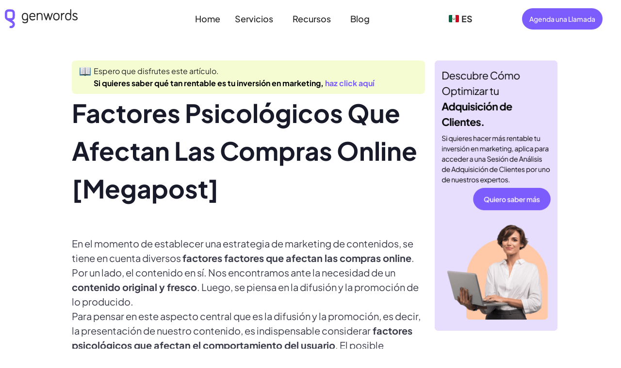

--- FILE ---
content_type: text/html; charset=UTF-8
request_url: https://www.genwords.com/blog/factores-psicologicos-que-afectan-las-compras-online-megapost/
body_size: 69843
content:
<!DOCTYPE html>
<html lang="es">
<head><meta charset="UTF-8" /><script>if(navigator.userAgent.match(/MSIE|Internet Explorer/i)||navigator.userAgent.match(/Trident\/7\..*?rv:11/i)){var href=document.location.href;if(!href.match(/[?&]nowprocket/)){if(href.indexOf("?")==-1){if(href.indexOf("#")==-1){document.location.href=href+"?nowprocket=1"}else{document.location.href=href.replace("#","?nowprocket=1#")}}else{if(href.indexOf("#")==-1){document.location.href=href+"&nowprocket=1"}else{document.location.href=href.replace("#","&nowprocket=1#")}}}}</script><script>(()=>{class RocketLazyLoadScripts{constructor(){this.v="2.0.4",this.userEvents=["keydown","keyup","mousedown","mouseup","mousemove","mouseover","mouseout","touchmove","touchstart","touchend","touchcancel","wheel","click","dblclick","input"],this.attributeEvents=["onblur","onclick","oncontextmenu","ondblclick","onfocus","onmousedown","onmouseenter","onmouseleave","onmousemove","onmouseout","onmouseover","onmouseup","onmousewheel","onscroll","onsubmit"]}async t(){this.i(),this.o(),/iP(ad|hone)/.test(navigator.userAgent)&&this.h(),this.u(),this.l(this),this.m(),this.k(this),this.p(this),this._(),await Promise.all([this.R(),this.L()]),this.lastBreath=Date.now(),this.S(this),this.P(),this.D(),this.O(),this.M(),await this.C(this.delayedScripts.normal),await this.C(this.delayedScripts.defer),await this.C(this.delayedScripts.async),await this.T(),await this.F(),await this.j(),await this.A(),window.dispatchEvent(new Event("rocket-allScriptsLoaded")),this.everythingLoaded=!0,this.lastTouchEnd&&await new Promise(t=>setTimeout(t,500-Date.now()+this.lastTouchEnd)),this.I(),this.H(),this.U(),this.W()}i(){this.CSPIssue=sessionStorage.getItem("rocketCSPIssue"),document.addEventListener("securitypolicyviolation",t=>{this.CSPIssue||"script-src-elem"!==t.violatedDirective||"data"!==t.blockedURI||(this.CSPIssue=!0,sessionStorage.setItem("rocketCSPIssue",!0))},{isRocket:!0})}o(){window.addEventListener("pageshow",t=>{this.persisted=t.persisted,this.realWindowLoadedFired=!0},{isRocket:!0}),window.addEventListener("pagehide",()=>{this.onFirstUserAction=null},{isRocket:!0})}h(){let t;function e(e){t=e}window.addEventListener("touchstart",e,{isRocket:!0}),window.addEventListener("touchend",function i(o){o.changedTouches[0]&&t.changedTouches[0]&&Math.abs(o.changedTouches[0].pageX-t.changedTouches[0].pageX)<10&&Math.abs(o.changedTouches[0].pageY-t.changedTouches[0].pageY)<10&&o.timeStamp-t.timeStamp<200&&(window.removeEventListener("touchstart",e,{isRocket:!0}),window.removeEventListener("touchend",i,{isRocket:!0}),"INPUT"===o.target.tagName&&"text"===o.target.type||(o.target.dispatchEvent(new TouchEvent("touchend",{target:o.target,bubbles:!0})),o.target.dispatchEvent(new MouseEvent("mouseover",{target:o.target,bubbles:!0})),o.target.dispatchEvent(new PointerEvent("click",{target:o.target,bubbles:!0,cancelable:!0,detail:1,clientX:o.changedTouches[0].clientX,clientY:o.changedTouches[0].clientY})),event.preventDefault()))},{isRocket:!0})}q(t){this.userActionTriggered||("mousemove"!==t.type||this.firstMousemoveIgnored?"keyup"===t.type||"mouseover"===t.type||"mouseout"===t.type||(this.userActionTriggered=!0,this.onFirstUserAction&&this.onFirstUserAction()):this.firstMousemoveIgnored=!0),"click"===t.type&&t.preventDefault(),t.stopPropagation(),t.stopImmediatePropagation(),"touchstart"===this.lastEvent&&"touchend"===t.type&&(this.lastTouchEnd=Date.now()),"click"===t.type&&(this.lastTouchEnd=0),this.lastEvent=t.type,t.composedPath&&t.composedPath()[0].getRootNode()instanceof ShadowRoot&&(t.rocketTarget=t.composedPath()[0]),this.savedUserEvents.push(t)}u(){this.savedUserEvents=[],this.userEventHandler=this.q.bind(this),this.userEvents.forEach(t=>window.addEventListener(t,this.userEventHandler,{passive:!1,isRocket:!0})),document.addEventListener("visibilitychange",this.userEventHandler,{isRocket:!0})}U(){this.userEvents.forEach(t=>window.removeEventListener(t,this.userEventHandler,{passive:!1,isRocket:!0})),document.removeEventListener("visibilitychange",this.userEventHandler,{isRocket:!0}),this.savedUserEvents.forEach(t=>{(t.rocketTarget||t.target).dispatchEvent(new window[t.constructor.name](t.type,t))})}m(){const t="return false",e=Array.from(this.attributeEvents,t=>"data-rocket-"+t),i="["+this.attributeEvents.join("],[")+"]",o="[data-rocket-"+this.attributeEvents.join("],[data-rocket-")+"]",s=(e,i,o)=>{o&&o!==t&&(e.setAttribute("data-rocket-"+i,o),e["rocket"+i]=new Function("event",o),e.setAttribute(i,t))};new MutationObserver(t=>{for(const n of t)"attributes"===n.type&&(n.attributeName.startsWith("data-rocket-")||this.everythingLoaded?n.attributeName.startsWith("data-rocket-")&&this.everythingLoaded&&this.N(n.target,n.attributeName.substring(12)):s(n.target,n.attributeName,n.target.getAttribute(n.attributeName))),"childList"===n.type&&n.addedNodes.forEach(t=>{if(t.nodeType===Node.ELEMENT_NODE)if(this.everythingLoaded)for(const i of[t,...t.querySelectorAll(o)])for(const t of i.getAttributeNames())e.includes(t)&&this.N(i,t.substring(12));else for(const e of[t,...t.querySelectorAll(i)])for(const t of e.getAttributeNames())this.attributeEvents.includes(t)&&s(e,t,e.getAttribute(t))})}).observe(document,{subtree:!0,childList:!0,attributeFilter:[...this.attributeEvents,...e]})}I(){this.attributeEvents.forEach(t=>{document.querySelectorAll("[data-rocket-"+t+"]").forEach(e=>{this.N(e,t)})})}N(t,e){const i=t.getAttribute("data-rocket-"+e);i&&(t.setAttribute(e,i),t.removeAttribute("data-rocket-"+e))}k(t){Object.defineProperty(HTMLElement.prototype,"onclick",{get(){return this.rocketonclick||null},set(e){this.rocketonclick=e,this.setAttribute(t.everythingLoaded?"onclick":"data-rocket-onclick","this.rocketonclick(event)")}})}S(t){function e(e,i){let o=e[i];e[i]=null,Object.defineProperty(e,i,{get:()=>o,set(s){t.everythingLoaded?o=s:e["rocket"+i]=o=s}})}e(document,"onreadystatechange"),e(window,"onload"),e(window,"onpageshow");try{Object.defineProperty(document,"readyState",{get:()=>t.rocketReadyState,set(e){t.rocketReadyState=e},configurable:!0}),document.readyState="loading"}catch(t){console.log("WPRocket DJE readyState conflict, bypassing")}}l(t){this.originalAddEventListener=EventTarget.prototype.addEventListener,this.originalRemoveEventListener=EventTarget.prototype.removeEventListener,this.savedEventListeners=[],EventTarget.prototype.addEventListener=function(e,i,o){o&&o.isRocket||!t.B(e,this)&&!t.userEvents.includes(e)||t.B(e,this)&&!t.userActionTriggered||e.startsWith("rocket-")||t.everythingLoaded?t.originalAddEventListener.call(this,e,i,o):(t.savedEventListeners.push({target:this,remove:!1,type:e,func:i,options:o}),"mouseenter"!==e&&"mouseleave"!==e||t.originalAddEventListener.call(this,e,t.savedUserEvents.push,o))},EventTarget.prototype.removeEventListener=function(e,i,o){o&&o.isRocket||!t.B(e,this)&&!t.userEvents.includes(e)||t.B(e,this)&&!t.userActionTriggered||e.startsWith("rocket-")||t.everythingLoaded?t.originalRemoveEventListener.call(this,e,i,o):t.savedEventListeners.push({target:this,remove:!0,type:e,func:i,options:o})}}J(t,e){this.savedEventListeners=this.savedEventListeners.filter(i=>{let o=i.type,s=i.target||window;return e!==o||t!==s||(this.B(o,s)&&(i.type="rocket-"+o),this.$(i),!1)})}H(){EventTarget.prototype.addEventListener=this.originalAddEventListener,EventTarget.prototype.removeEventListener=this.originalRemoveEventListener,this.savedEventListeners.forEach(t=>this.$(t))}$(t){t.remove?this.originalRemoveEventListener.call(t.target,t.type,t.func,t.options):this.originalAddEventListener.call(t.target,t.type,t.func,t.options)}p(t){let e;function i(e){return t.everythingLoaded?e:e.split(" ").map(t=>"load"===t||t.startsWith("load.")?"rocket-jquery-load":t).join(" ")}function o(o){function s(e){const s=o.fn[e];o.fn[e]=o.fn.init.prototype[e]=function(){return this[0]===window&&t.userActionTriggered&&("string"==typeof arguments[0]||arguments[0]instanceof String?arguments[0]=i(arguments[0]):"object"==typeof arguments[0]&&Object.keys(arguments[0]).forEach(t=>{const e=arguments[0][t];delete arguments[0][t],arguments[0][i(t)]=e})),s.apply(this,arguments),this}}if(o&&o.fn&&!t.allJQueries.includes(o)){const e={DOMContentLoaded:[],"rocket-DOMContentLoaded":[]};for(const t in e)document.addEventListener(t,()=>{e[t].forEach(t=>t())},{isRocket:!0});o.fn.ready=o.fn.init.prototype.ready=function(i){function s(){parseInt(o.fn.jquery)>2?setTimeout(()=>i.bind(document)(o)):i.bind(document)(o)}return"function"==typeof i&&(t.realDomReadyFired?!t.userActionTriggered||t.fauxDomReadyFired?s():e["rocket-DOMContentLoaded"].push(s):e.DOMContentLoaded.push(s)),o([])},s("on"),s("one"),s("off"),t.allJQueries.push(o)}e=o}t.allJQueries=[],o(window.jQuery),Object.defineProperty(window,"jQuery",{get:()=>e,set(t){o(t)}})}P(){const t=new Map;document.write=document.writeln=function(e){const i=document.currentScript,o=document.createRange(),s=i.parentElement;let n=t.get(i);void 0===n&&(n=i.nextSibling,t.set(i,n));const c=document.createDocumentFragment();o.setStart(c,0),c.appendChild(o.createContextualFragment(e)),s.insertBefore(c,n)}}async R(){return new Promise(t=>{this.userActionTriggered?t():this.onFirstUserAction=t})}async L(){return new Promise(t=>{document.addEventListener("DOMContentLoaded",()=>{this.realDomReadyFired=!0,t()},{isRocket:!0})})}async j(){return this.realWindowLoadedFired?Promise.resolve():new Promise(t=>{window.addEventListener("load",t,{isRocket:!0})})}M(){this.pendingScripts=[];this.scriptsMutationObserver=new MutationObserver(t=>{for(const e of t)e.addedNodes.forEach(t=>{"SCRIPT"!==t.tagName||t.noModule||t.isWPRocket||this.pendingScripts.push({script:t,promise:new Promise(e=>{const i=()=>{const i=this.pendingScripts.findIndex(e=>e.script===t);i>=0&&this.pendingScripts.splice(i,1),e()};t.addEventListener("load",i,{isRocket:!0}),t.addEventListener("error",i,{isRocket:!0}),setTimeout(i,1e3)})})})}),this.scriptsMutationObserver.observe(document,{childList:!0,subtree:!0})}async F(){await this.X(),this.pendingScripts.length?(await this.pendingScripts[0].promise,await this.F()):this.scriptsMutationObserver.disconnect()}D(){this.delayedScripts={normal:[],async:[],defer:[]},document.querySelectorAll("script[type$=rocketlazyloadscript]").forEach(t=>{t.hasAttribute("data-rocket-src")?t.hasAttribute("async")&&!1!==t.async?this.delayedScripts.async.push(t):t.hasAttribute("defer")&&!1!==t.defer||"module"===t.getAttribute("data-rocket-type")?this.delayedScripts.defer.push(t):this.delayedScripts.normal.push(t):this.delayedScripts.normal.push(t)})}async _(){await this.L();let t=[];document.querySelectorAll("script[type$=rocketlazyloadscript][data-rocket-src]").forEach(e=>{let i=e.getAttribute("data-rocket-src");if(i&&!i.startsWith("data:")){i.startsWith("//")&&(i=location.protocol+i);try{const o=new URL(i).origin;o!==location.origin&&t.push({src:o,crossOrigin:e.crossOrigin||"module"===e.getAttribute("data-rocket-type")})}catch(t){}}}),t=[...new Map(t.map(t=>[JSON.stringify(t),t])).values()],this.Y(t,"preconnect")}async G(t){if(await this.K(),!0!==t.noModule||!("noModule"in HTMLScriptElement.prototype))return new Promise(e=>{let i;function o(){(i||t).setAttribute("data-rocket-status","executed"),e()}try{if(navigator.userAgent.includes("Firefox/")||""===navigator.vendor||this.CSPIssue)i=document.createElement("script"),[...t.attributes].forEach(t=>{let e=t.nodeName;"type"!==e&&("data-rocket-type"===e&&(e="type"),"data-rocket-src"===e&&(e="src"),i.setAttribute(e,t.nodeValue))}),t.text&&(i.text=t.text),t.nonce&&(i.nonce=t.nonce),i.hasAttribute("src")?(i.addEventListener("load",o,{isRocket:!0}),i.addEventListener("error",()=>{i.setAttribute("data-rocket-status","failed-network"),e()},{isRocket:!0}),setTimeout(()=>{i.isConnected||e()},1)):(i.text=t.text,o()),i.isWPRocket=!0,t.parentNode.replaceChild(i,t);else{const i=t.getAttribute("data-rocket-type"),s=t.getAttribute("data-rocket-src");i?(t.type=i,t.removeAttribute("data-rocket-type")):t.removeAttribute("type"),t.addEventListener("load",o,{isRocket:!0}),t.addEventListener("error",i=>{this.CSPIssue&&i.target.src.startsWith("data:")?(console.log("WPRocket: CSP fallback activated"),t.removeAttribute("src"),this.G(t).then(e)):(t.setAttribute("data-rocket-status","failed-network"),e())},{isRocket:!0}),s?(t.fetchPriority="high",t.removeAttribute("data-rocket-src"),t.src=s):t.src="data:text/javascript;base64,"+window.btoa(unescape(encodeURIComponent(t.text)))}}catch(i){t.setAttribute("data-rocket-status","failed-transform"),e()}});t.setAttribute("data-rocket-status","skipped")}async C(t){const e=t.shift();return e?(e.isConnected&&await this.G(e),this.C(t)):Promise.resolve()}O(){this.Y([...this.delayedScripts.normal,...this.delayedScripts.defer,...this.delayedScripts.async],"preload")}Y(t,e){this.trash=this.trash||[];let i=!0;var o=document.createDocumentFragment();t.forEach(t=>{const s=t.getAttribute&&t.getAttribute("data-rocket-src")||t.src;if(s&&!s.startsWith("data:")){const n=document.createElement("link");n.href=s,n.rel=e,"preconnect"!==e&&(n.as="script",n.fetchPriority=i?"high":"low"),t.getAttribute&&"module"===t.getAttribute("data-rocket-type")&&(n.crossOrigin=!0),t.crossOrigin&&(n.crossOrigin=t.crossOrigin),t.integrity&&(n.integrity=t.integrity),t.nonce&&(n.nonce=t.nonce),o.appendChild(n),this.trash.push(n),i=!1}}),document.head.appendChild(o)}W(){this.trash.forEach(t=>t.remove())}async T(){try{document.readyState="interactive"}catch(t){}this.fauxDomReadyFired=!0;try{await this.K(),this.J(document,"readystatechange"),document.dispatchEvent(new Event("rocket-readystatechange")),await this.K(),document.rocketonreadystatechange&&document.rocketonreadystatechange(),await this.K(),this.J(document,"DOMContentLoaded"),document.dispatchEvent(new Event("rocket-DOMContentLoaded")),await this.K(),this.J(window,"DOMContentLoaded"),window.dispatchEvent(new Event("rocket-DOMContentLoaded"))}catch(t){console.error(t)}}async A(){try{document.readyState="complete"}catch(t){}try{await this.K(),this.J(document,"readystatechange"),document.dispatchEvent(new Event("rocket-readystatechange")),await this.K(),document.rocketonreadystatechange&&document.rocketonreadystatechange(),await this.K(),this.J(window,"load"),window.dispatchEvent(new Event("rocket-load")),await this.K(),window.rocketonload&&window.rocketonload(),await this.K(),this.allJQueries.forEach(t=>t(window).trigger("rocket-jquery-load")),await this.K(),this.J(window,"pageshow");const t=new Event("rocket-pageshow");t.persisted=this.persisted,window.dispatchEvent(t),await this.K(),window.rocketonpageshow&&window.rocketonpageshow({persisted:this.persisted})}catch(t){console.error(t)}}async K(){Date.now()-this.lastBreath>45&&(await this.X(),this.lastBreath=Date.now())}async X(){return document.hidden?new Promise(t=>setTimeout(t)):new Promise(t=>requestAnimationFrame(t))}B(t,e){return e===document&&"readystatechange"===t||(e===document&&"DOMContentLoaded"===t||(e===window&&"DOMContentLoaded"===t||(e===window&&"load"===t||e===window&&"pageshow"===t)))}static run(){(new RocketLazyLoadScripts).t()}}RocketLazyLoadScripts.run()})();</script>
	
	<meta name="viewport" content="width=device-width, initial-scale=1" />
	<link rel="profile" href="http://gmpg.org/xfn/11" />
	<link rel="pingback" href="https://www.genwords.com/xmlrpc.php" />
	<meta name='robots' content='index, follow, max-image-preview:large, max-snippet:-1, max-video-preview:-1' />

	<!-- This site is optimized with the Yoast SEO plugin v26.6 - https://yoast.com/wordpress/plugins/seo/ -->
	<title>Factores Que Afectan Las Compras Online:[Infografía]</title>
<link data-rocket-prefetch href="https://www.googletagmanager.com" rel="dns-prefetch">
<link data-rocket-prefetch href="https://fonts.gstatic.com" rel="dns-prefetch">
<link data-rocket-prefetch href="https://fonts.googleapis.com" rel="dns-prefetch">
<link data-rocket-prefetch href="https://ajax.googleapis.com" rel="dns-prefetch">
<link data-rocket-prefetch href="https://cdnjs.cloudflare.com" rel="dns-prefetch">
<link crossorigin data-rocket-preload as="font" href="https://www.genwords.com/wp-content/uploads/elementor/google-fonts/fonts/plusjakartasans-ldioaomqnqcsa88c7o9yz4kmcoog4ko20yw.woff2" rel="preload">
<style id="wpr-usedcss">img:is([sizes=auto i],[sizes^="auto," i]){contain-intrinsic-size:3000px 1500px}.hfe-nav-menu li,.hfe-nav-menu ul,ul.hfe-nav-menu{list-style:none!important;margin:0;padding:0}.hfe-nav-menu li.menu-item{position:relative}.hfe-flyout-container .hfe-nav-menu li.menu-item{position:relative;background:unset}.hfe-nav-menu .sub-menu li.menu-item{position:relative;background:inherit}.elementor-widget-hfe-nav-menu .elementor-widget-container,div.hfe-nav-menu{-js-display:flex;display:-webkit-box;display:-webkit-flex;display:-moz-box;display:-ms-flexbox;display:flex;-webkit-box-orient:vertical;-webkit-box-direction:normal;-webkit-flex-direction:column;-moz-box-orient:vertical;-moz-box-direction:normal;-ms-flex-direction:column;flex-direction:column}.hfe-nav-menu__layout-horizontal,.hfe-nav-menu__layout-horizontal .hfe-nav-menu{-js-display:flex;display:-webkit-box;display:-webkit-flex;display:-moz-box;display:-ms-flexbox;display:flex}.hfe-nav-menu__layout-horizontal .hfe-nav-menu{-webkit-flex-wrap:wrap;-ms-flex-wrap:wrap;flex-wrap:wrap}.hfe-nav-menu .parent-has-no-child .hfe-menu-toggle{display:none}.hfe-nav-menu__layout-horizontal .hfe-nav-menu .sub-menu{position:absolute;top:100%;left:0;z-index:16;visibility:hidden;opacity:0;text-align:left;-webkit-transition:.3s ease-in;transition:all .3s ease-in}.hfe-nav-menu__layout-horizontal .hfe-nav-menu .menu-item-has-children:focus>.sub-menu,.hfe-nav-menu__layout-horizontal .hfe-nav-menu .menu-item-has-children:hover>.sub-menu{visibility:visible;opacity:1}.hfe-nav-menu .menu-item-has-children .sub-menu{position:absolute;top:100%;left:0;z-index:9999;visibility:hidden;opacity:0}.hfe-flyout-container .hfe-nav-menu .menu-item-has-children .menu-item-has-children .sub-menu{top:0;left:0}.hfe-nav-menu .menu-item-has-children .menu-item-has-children .sub-menu{top:0;left:100%}.hfe-nav-menu__layout-horizontal .hfe-nav-menu .menu-item-has-children.focus>.sub-menu,.hfe-nav-menu__layout-horizontal .hfe-nav-menu .menu-item-has-children:hover>.sub-menu{visibility:visible;opacity:1;-webkit-transition:.3s ease-out;transition:all .3s ease-out}.hfe-nav-menu:after,.hfe-nav-menu:before{content:'';display:table;clear:both}.hfe-nav-menu__align-center .hfe-nav-menu{margin-left:auto;margin-right:auto;-webkit-box-pack:center;-ms-flex-pack:center;-webkit-justify-content:center;-moz-box-pack:center;justify-content:center}.hfe-nav-menu__layout-horizontal .hfe-nav-menu{-js-display:flex;display:-webkit-box;display:-webkit-flex;display:-moz-box;display:-ms-flexbox;display:flex;-webkit-flex-wrap:wrap;-ms-flex-wrap:wrap;flex-wrap:wrap}.hfe-active-menu+nav li:not(:last-child) a.hfe-menu-item,.hfe-active-menu+nav li:not(:last-child) a.hfe-sub-menu-item{border-bottom-width:0}.hfe-nav-menu a.hfe-menu-item,.hfe-nav-menu a.hfe-sub-menu-item{line-height:1;text-decoration:none;-js-display:flex;display:-webkit-box;display:-webkit-flex;display:-moz-box;display:-ms-flexbox;display:flex;-webkit-box-pack:justify;-moz-box-pack:justify;-ms-flex-pack:justify;-webkit-box-shadow:none;box-shadow:none;-webkit-box-align:center;-webkit-align-items:center;-moz-box-align:center;-ms-flex-align:center;align-items:center;-webkit-justify-content:space-between;justify-content:space-between}.hfe-nav-menu a.hfe-menu-item:hover,.hfe-nav-menu a.hfe-sub-menu-item:hover{text-decoration:none}.hfe-nav-menu .sub-menu{min-width:220px;margin:0;z-index:9999}.hfe-nav-menu__layout-horizontal{font-size:0}.hfe-nav-menu__layout-horizontal li.menu-item,.hfe-nav-menu__layout-horizontal>li.menu-item{font-size:medium}.hfe-nav-menu__layout-horizontal .hfe-nav-menu .sub-menu{-webkit-box-shadow:0 4px 10px -2px rgba(0,0,0,.1);box-shadow:0 4px 10px -2px rgba(0,0,0,.1)}.hfe-submenu-icon-arrow .hfe-nav-menu .parent-has-child .sub-arrow i:before{content:''}.hfe-submenu-icon-arrow .hfe-nav-menu .parent-has-child .sub-menu-active .sub-arrow i:before{content:''}.rtl .hfe-submenu-icon-arrow .hfe-nav-menu__layout-horizontal .menu-item-has-children ul a .sub-arrow i:before{content:''}.hfe-submenu-icon-arrow .hfe-nav-menu__layout-horizontal .menu-item-has-children ul a .sub-arrow i:before{content:''}.hfe-nav-menu-icon{padding:.35em;border:0 solid}.hfe-nav-menu-icon svg{width:25px;height:25px;line-height:25px;font-size:25px}.hfe-nav-menu-icon i:focus{outline:0}.hfe-has-submenu-container a.hfe-menu-item:focus,.hfe-has-submenu-container a.hfe-sub-menu-item:focus{outline:0}.hfe-nav-menu .menu-item-has-children .sub-menu:focus,.hfe-nav-menu .menu-item-has-children:focus{outline:0}.hfe-flyout-wrapper .sub-menu{position:relative;height:0}.hfe-nav-menu__submenu-arrow .hfe-menu-toggle:before{font-family:'Font Awesome 5 Free';z-index:1;font-size:inherit;font-weight:inherit;line-height:0}.hfe-active-menu.hfe-active-menu-full-width+.hfe-nav-menu__layout-horizontal{position:absolute;top:100%}.hfe-nav-menu__toggle{-js-display:flex;display:-webkit-box;display:-webkit-flex;display:-moz-box;display:-ms-flexbox;display:flex;font-size:22px;cursor:pointer;border:0 solid;-webkit-border-radius:3px;border-radius:3px;color:#494c4f;position:relative;line-height:1}.hfe-nav-menu .sub-arrow{font-size:14px;line-height:1;-js-display:flex;display:-webkit-box;display:-webkit-flex;display:-moz-box;display:-ms-flexbox;display:flex;cursor:pointer;margin-top:-10px;margin-bottom:-10px}.hfe-nav-menu__layout-horizontal .hfe-nav-menu .sub-arrow{margin-left:10px}.hfe-flyout-wrapper .sub-arrow{padding:10px}.hfe-layout-horizontal .hfe-nav-menu__toggle{visibility:hidden;opacity:0;display:none}.hfe-nav-menu-icon{display:inline-block;line-height:1;text-align:center}.hfe-flyout-container .child,.hfe-flyout-container .sub-menu{left:0!important;width:100%!important}.hfe-flyout-container .hfe-nav-menu .sub-menu{background:unset}.hfe-flyout-wrapper .hfe-menu-toggle:hover{border:1px dotted}.hfe-flyout-wrapper .hfe-menu-toggle{border:1px dotted transparent}.hfe-nav-menu .menu-item a:after,.hfe-nav-menu .menu-item a:before{display:block;position:absolute;-webkit-transition:.3s;transition:.3s;-webkit-transition-timing-function:cubic-bezier(0.58,0.3,0.005,1);transition-timing-function:cubic-bezier(0.58,0.3,0.005,1)}.hfe-nav-menu .menu-item a.hfe-menu-item:not(:hover):not(:focus):not(.current-menu-item):not(.highlighted):after,.hfe-nav-menu .menu-item a.hfe-menu-item:not(:hover):not(:focus):not(.current-menu-item):not(.highlighted):before{opacity:0}.hfe-nav-menu .current-menu-item:after,.hfe-nav-menu .current-menu-item:before,.hfe-nav-menu .menu-item a.hfe-menu-item.highlighted:after,.hfe-nav-menu .menu-item a.hfe-menu-item.highlighted:before,.hfe-nav-menu .menu-item a.hfe-menu-item:focus:after,.hfe-nav-menu .menu-item a.hfe-menu-item:focus:before,.hfe-nav-menu .menu-item a.hfe-menu-item:hover:after,.hfe-nav-menu .menu-item a.hfe-menu-item:hover:before{-webkit-transform:scale(1);-ms-transform:scale(1);transform:scale(1)}.hfe-flyout-overlay{display:none;position:fixed;top:0;bottom:0;left:0;right:0;z-index:999998;background:rgba(0,0,0,.6);cursor:pointer;-webkit-backface-visibility:hidden}.hfe-flyout-close,.hfe-flyout-close svg{position:absolute;top:0;right:0;margin:5px;width:23px;height:23px;line-height:23px;font-size:23px;display:block;cursor:pointer}.hfe-nav-menu .hfe-has-submenu .sub-menu li.menu-item:first-child,.hfe-nav-menu .hfe-has-submenu .sub-menu li.menu-item:last-child{overflow:visible!important}.elementor-widget-navigation-menu:not(.hfe-nav-menu__align-justify):not(.hfe-menu-item-space-between) a.hfe-menu-item.elementor-button{display:inline-flex}.hfe-nav-menu li.hfe-button-wrapper{align-self:center}@media only screen and (max-width:1024px){.hfe-nav-menu__breakpoint-tablet .hfe-nav-menu,.hfe-nav-menu__breakpoint-tablet .hfe-nav-menu__layout-horizontal li{width:100%;margin-right:0}.hfe-nav-menu__breakpoint-tablet .hfe-layout-horizontal .hfe-nav-menu__toggle{display:block}.hfe-nav-menu__breakpoint-tablet .hfe-nav-menu__layout-horizontal .hfe-nav-menu{visibility:hidden;opacity:0}.hfe-nav-menu__breakpoint-tablet .hfe-active-menu+.hfe-nav-menu__layout-horizontal .hfe-nav-menu{visibility:visible;opacity:1}.hfe-nav-menu__breakpoint-tablet .hfe-nav-menu__layout-horizontal{visibility:hidden;opacity:0;height:0}.hfe-nav-menu__breakpoint-tablet .hfe-active-menu+.hfe-nav-menu__layout-horizontal{visibility:visible;opacity:1;height:auto}.hfe-nav-menu__breakpoint-tablet .hfe-active-menu.hfe-active-menu-full-width+.hfe-nav-menu__layout-horizontal .hfe-nav-menu{position:relative}.hfe-nav-menu__breakpoint-tablet .hfe-active-menu.hfe-active-menu-full-width+.hfe-nav-menu__layout-horizontal{position:absolute}.hfe-nav-menu__breakpoint-tablet .hfe-nav-menu__layout-horizontal .sub-menu{visibility:hidden;opacity:0}.hfe-nav-menu__breakpoint-tablet .hfe-nav-menu__layout-horizontal .menu-item-has-children .menu-item-has-children .sub-menu{top:0;left:0}.hfe-nav-menu__breakpoint-tablet .hfe-layout-horizontal .hfe-nav-menu__toggle{visibility:visible;opacity:1;display:block}.hfe-nav-menu__breakpoint-mobile .hfe-nav-menu__layout-horizontal .hfe-nav-menu .menu-item-has-children:hover>.sub-menu,.hfe-nav-menu__breakpoint-none .hfe-nav-menu__layout-horizontal .hfe-nav-menu .menu-item-has-children:hover>.sub-menu,.hfe-nav-menu__breakpoint-tablet .hfe-nav-menu__layout-horizontal .hfe-nav-menu .menu-item-has-children:hover>.sub-menu{visibility:hidden;opacity:0;-webkit-transition:none;transition:none}.hfe-nav-menu__breakpoint-tablet .hfe-menu-toggle:hover{border:1px dotted}.hfe-nav-menu__breakpoint-tablet .hfe-menu-toggle{border:1px dotted transparent}.hfe-nav-menu__breakpoint-tablet .hfe-nav-menu__layout-horizontal .sub-menu{position:relative;height:0}.hfe-nav-menu__breakpoint-tablet .hfe-nav-menu__layout-horizontal .sub-menu{position:relative;height:0;top:0}.hfe-nav-menu__breakpoint-tablet .child,.hfe-nav-menu__breakpoint-tablet .sub-menu{left:0!important;width:auto!important}.hfe-nav-menu .sub-menu{min-width:auto;margin:0}.hfe-nav-menu__breakpoint-tablet .hfe-nav-menu__layout-horizontal .hfe-nav-menu .sub-arrow{padding:10px}.hfe-nav-menu__breakpoint-tablet.hfe-submenu-icon-arrow .hfe-nav-menu__layout-horizontal .menu-item-has-children ul a .sub-arrow i:before{content:''}.hfe-nav-menu__breakpoint-tablet.hfe-submenu-icon-arrow .hfe-nav-menu__layout-horizontal .menu-item-has-children .sub-menu-active a .sub-arrow i:before{content:''}.hfe-nav-menu__breakpoint-tablet .hfe-nav-menu .sub-menu{-webkit-box-shadow:none;box-shadow:none}.hfe-nav-menu__breakpoint-mobile.hfe-submenu-icon-arrow .hfe-nav-menu__layout-horizontal .menu-item-has-children .sub-menu-active a .sub-arrow i:before,.hfe-nav-menu__breakpoint-none.hfe-submenu-icon-arrow .hfe-nav-menu__layout-horizontal .menu-item-has-children .sub-menu-active a .sub-arrow i:before{content:''}.hfe-nav-menu__breakpoint-mobile.hfe-submenu-icon-arrow .hfe-nav-menu__layout-horizontal .menu-item-has-children .sub-menu-active a.hfe-menu-item .sub-arrow i:before,.hfe-nav-menu__breakpoint-none.hfe-submenu-icon-arrow .hfe-nav-menu__layout-horizontal .menu-item-has-children .sub-menu-active a.hfe-menu-item .sub-arrow i:before{content:''}.elementor-widget-hfe-nav-menu.hfe-nav-menu__breakpoint-tablet .hfe-nav-menu-layout:not(.hfe-pointer__framed) .menu-item.parent a.hfe-menu-item:after,.elementor-widget-hfe-nav-menu.hfe-nav-menu__breakpoint-tablet .hfe-nav-menu-layout:not(.hfe-pointer__framed) .menu-item.parent a.hfe-menu-item:before{background-color:unset!important}}@media only screen and (max-width:767px){.hfe-nav-menu__breakpoint-mobile .hfe-nav-menu,.hfe-nav-menu__breakpoint-mobile .hfe-nav-menu__layout-horizontal li.menu-item{width:100%}.hfe-nav-menu__breakpoint-mobile .hfe-nav-menu__layout-horizontal .sub-menu{position:relative;height:0;top:0}.hfe-nav-menu .sub-menu{min-width:auto;margin:0}.hfe-nav-menu__breakpoint-mobile .hfe-nav-menu__layout-horizontal .hfe-nav-menu .menu-item-has-children:hover>.sub-menu,.hfe-nav-menu__breakpoint-none .hfe-nav-menu__layout-horizontal .hfe-nav-menu .menu-item-has-children:hover>.sub-menu{visibility:hidden;opacity:0;-webkit-transition:none;transition:none}.hfe-nav-menu__breakpoint-mobile .hfe-layout-horizontal .hfe-nav-menu__toggle{visibility:visible;opacity:1;display:block}.hfe-nav-menu__breakpoint-mobile .hfe-nav-menu__layout-horizontal .sub-menu{visibility:hidden;opacity:0}.hfe-nav-menu__breakpoint-mobile .hfe-nav-menu__layout-horizontal .hfe-nav-menu{visibility:hidden;opacity:0}.hfe-nav-menu__breakpoint-mobile .hfe-active-menu+.hfe-nav-menu__layout-horizontal .hfe-nav-menu{visibility:visible;opacity:1}.hfe-nav-menu__breakpoint-mobile .hfe-nav-menu__layout-horizontal{visibility:hidden;opacity:0;height:0}.hfe-nav-menu__breakpoint-mobile .hfe-active-menu+.hfe-nav-menu__layout-horizontal{visibility:visible;opacity:1;height:auto}.hfe-nav-menu__breakpoint-mobile .hfe-active-menu.hfe-active-menu-full-width+.hfe-nav-menu__layout-horizontal .hfe-nav-menu{position:relative}.hfe-nav-menu__breakpoint-mobile .hfe-active-menu.hfe-active-menu-full-width+.hfe-nav-menu__layout-horizontal{position:absolute}.hfe-nav-menu__breakpoint-mobile .hfe-nav-menu__layout-horizontal .menu-item-has-children .menu-item-has-children .sub-menu{top:0;left:0}.hfe-nav-menu__breakpoint-mobile.hfe-submenu-icon-arrow .hfe-nav-menu__layout-horizontal .menu-item-has-children ul a .sub-arrow i:before{content:''}.hfe-nav-menu__breakpoint-mobile.hfe-submenu-icon-arrow .hfe-nav-menu__layout-horizontal .menu-item-has-children .sub-menu-active a .sub-arrow i:before{content:''}.hfe-nav-menu__breakpoint-none.hfe-submenu-icon-arrow .hfe-nav-menu__layout-horizontal .menu-item-has-children .sub-menu-active a .sub-arrow i:before{content:''}.hfe-nav-menu__breakpoint-none.hfe-submenu-icon-arrow .hfe-nav-menu__layout-horizontal .menu-item-has-children .sub-menu-active a.hfe-menu-item .sub-arrow i:before{content:''}.hfe-nav-menu__breakpoint-mobile .hfe-menu-toggle:hover{border:1px dotted}.hfe-nav-menu__breakpoint-mobile .hfe-menu-toggle{border:1px dotted transparent}.hfe-nav-menu__breakpoint-mobile .hfe-nav-menu .sub-menu{-webkit-box-shadow:none;box-shadow:none}.hfe-nav-menu__breakpoint-mobile .hfe-nav-menu__layout-horizontal .hfe-nav-menu .sub-arrow{padding:10px}.hfe-nav-menu__breakpoint-mobile .child,.hfe-nav-menu__breakpoint-mobile .sub-menu,.hfe-nav-menu__breakpoint-tablet .child,.hfe-nav-menu__breakpoint-tablet .sub-menu{left:0!important;width:auto!important}.elementor-widget-hfe-nav-menu.hfe-nav-menu__breakpoint-mobile .hfe-nav-menu-layout:not(.hfe-pointer__framed) .menu-item.parent a.hfe-menu-item:after,.elementor-widget-hfe-nav-menu.hfe-nav-menu__breakpoint-mobile .hfe-nav-menu-layout:not(.hfe-pointer__framed) .menu-item.parent a.hfe-menu-item:before,.elementor-widget-hfe-nav-menu.hfe-nav-menu__breakpoint-tablet .hfe-nav-menu-layout:not(.hfe-pointer__framed) .menu-item.parent a.hfe-menu-item:after,.elementor-widget-hfe-nav-menu.hfe-nav-menu__breakpoint-tablet .hfe-nav-menu-layout:not(.hfe-pointer__framed) .menu-item.parent a.hfe-menu-item:before{background-color:unset!important}}.hfe-search-button-wrapper{display:block;cursor:pointer;vertical-align:middle;text-align:right}.hfe-search-form__input{flex-basis:100%}.hfe-search-icon-toggle i:before{vertical-align:middle}.hfe-search-button-wrapper input[type=search]{border:0;padding:10px;cursor:pointer;border-radius:0;transition:all .5s;box-sizing:border-box;outline:0}.hfe-search-button-wrapper button{border:none;border-radius:0;padding:0}.hfe-search-button-wrapper input[type=search]:focus{cursor:auto;border:none;box-shadow:none}.hfe-search-icon-toggle input:-moz-placeholder,.hfe-search-icon-toggle input::-webkit-input-placeholder{color:transparent}.hfe-search-button-wrapper.hfe-input-focus{display:flex}.hfe-search-icon-toggle button#clear{visibility:hidden;position:absolute;right:0;top:0;padding:0 8px;font-style:normal;user-select:none;cursor:pointer;bottom:0;margin-right:10px;background-color:transparent}.hfe-search-button-wrapper input[type=search]::-webkit-search-cancel-button,.hfe-search-button-wrapper input[type=search]::-webkit-search-decoration,.hfe-search-button-wrapper input[type=search]::-webkit-search-results-button,.hfe-search-button-wrapper input[type=search]::-webkit-search-results-decoration{display:none}.hfe-search-button-wrapper,.hfe-search-button-wrapper .hfe-search-icon-toggle i,.hfe-search-button-wrapper .hfe-search-icon-toggle i:before,.hfe-search-icon-toggle{position:relative}.hfe-search-button-wrapper .hfe-search-icon-toggle .hfe-search-form__input{position:absolute;width:0;right:0;background-color:transparent}.hfe-search-icon-toggle{width:100%!important}.hfe-search-button-wrapper.hfe-input-focus .hfe-search-icon-toggle .hfe-search-form__input{position:absolute;width:250px;right:0}.hfe-search-icon-toggle{line-height:1.5}.hfe-scroll-to-top-wrap.hfe-scroll-to-top-hide{display:none}body .elementor .hfe-button-wrapper a{text-decoration:none}.hfe-button-wrapper{border-radius:3px}.hfe-reading-progress-bar{height:4px}img.emoji{display:inline!important;border:none!important;box-shadow:none!important;height:1em!important;width:1em!important;margin:0 .07em!important;vertical-align:-.1em!important;background:0 0!important;padding:0!important}:where(.wp-block-button__link){border-radius:9999px;box-shadow:none;padding:calc(.667em + 2px) calc(1.333em + 2px);text-decoration:none}:root :where(.wp-block-button .wp-block-button__link.is-style-outline),:root :where(.wp-block-button.is-style-outline>.wp-block-button__link){border:2px solid;padding:.667em 1.333em}:root :where(.wp-block-button .wp-block-button__link.is-style-outline:not(.has-text-color)),:root :where(.wp-block-button.is-style-outline>.wp-block-button__link:not(.has-text-color)){color:currentColor}:root :where(.wp-block-button .wp-block-button__link.is-style-outline:not(.has-background)),:root :where(.wp-block-button.is-style-outline>.wp-block-button__link:not(.has-background)){background-color:initial;background-image:none}:where(.wp-block-calendar table:not(.has-background) th){background:#ddd}:where(.wp-block-columns){margin-bottom:1.75em}:where(.wp-block-columns.has-background){padding:1.25em 2.375em}:where(.wp-block-post-comments input[type=submit]){border:none}:where(.wp-block-cover-image:not(.has-text-color)),:where(.wp-block-cover:not(.has-text-color)){color:#fff}:where(.wp-block-cover-image.is-light:not(.has-text-color)),:where(.wp-block-cover.is-light:not(.has-text-color)){color:#000}:root :where(.wp-block-cover h1:not(.has-text-color)),:root :where(.wp-block-cover h2:not(.has-text-color)),:root :where(.wp-block-cover h3:not(.has-text-color)),:root :where(.wp-block-cover h4:not(.has-text-color)),:root :where(.wp-block-cover h5:not(.has-text-color)),:root :where(.wp-block-cover h6:not(.has-text-color)),:root :where(.wp-block-cover p:not(.has-text-color)){color:inherit}:where(.wp-block-file){margin-bottom:1.5em}:where(.wp-block-file__button){border-radius:2em;display:inline-block;padding:.5em 1em}:where(.wp-block-file__button):is(a):active,:where(.wp-block-file__button):is(a):focus,:where(.wp-block-file__button):is(a):hover,:where(.wp-block-file__button):is(a):visited{box-shadow:none;color:#fff;opacity:.85;text-decoration:none}:where(.wp-block-group.wp-block-group-is-layout-constrained){position:relative}:root :where(.wp-block-image.is-style-rounded img,.wp-block-image .is-style-rounded img){border-radius:9999px}:where(.wp-block-latest-comments:not([style*=line-height] .wp-block-latest-comments__comment)){line-height:1.1}:where(.wp-block-latest-comments:not([style*=line-height] .wp-block-latest-comments__comment-excerpt p)){line-height:1.8}:root :where(.wp-block-latest-posts.is-grid){padding:0}:root :where(.wp-block-latest-posts.wp-block-latest-posts__list){padding-left:0}ol,ul{box-sizing:border-box}:root :where(.wp-block-list.has-background){padding:1.25em 2.375em}:where(.wp-block-navigation.has-background .wp-block-navigation-item a:not(.wp-element-button)),:where(.wp-block-navigation.has-background .wp-block-navigation-submenu a:not(.wp-element-button)){padding:.5em 1em}:where(.wp-block-navigation .wp-block-navigation__submenu-container .wp-block-navigation-item a:not(.wp-element-button)),:where(.wp-block-navigation .wp-block-navigation__submenu-container .wp-block-navigation-submenu a:not(.wp-element-button)),:where(.wp-block-navigation .wp-block-navigation__submenu-container .wp-block-navigation-submenu button.wp-block-navigation-item__content),:where(.wp-block-navigation .wp-block-navigation__submenu-container .wp-block-pages-list__item button.wp-block-navigation-item__content){padding:.5em 1em}:root :where(p.has-background){padding:1.25em 2.375em}:where(p.has-text-color:not(.has-link-color)) a{color:inherit}:where(.wp-block-post-comments-form) input:not([type=submit]),:where(.wp-block-post-comments-form) textarea{border:1px solid #949494;font-family:inherit;font-size:1em}:where(.wp-block-post-comments-form) input:where(:not([type=submit]):not([type=checkbox])),:where(.wp-block-post-comments-form) textarea{padding:calc(.667em + 2px)}:where(.wp-block-post-excerpt){box-sizing:border-box;margin-bottom:var(--wp--style--block-gap);margin-top:var(--wp--style--block-gap)}:where(.wp-block-preformatted.has-background){padding:1.25em 2.375em}:where(.wp-block-search__button){border:1px solid #ccc;padding:6px 10px}:where(.wp-block-search__input){font-family:inherit;font-size:inherit;font-style:inherit;font-weight:inherit;letter-spacing:inherit;line-height:inherit;text-transform:inherit}:where(.wp-block-search__button-inside .wp-block-search__inside-wrapper){border:1px solid #949494;box-sizing:border-box;padding:4px}:where(.wp-block-search__button-inside .wp-block-search__inside-wrapper) .wp-block-search__input{border:none;border-radius:0;padding:0 4px}:where(.wp-block-search__button-inside .wp-block-search__inside-wrapper) .wp-block-search__input:focus{outline:0}:where(.wp-block-search__button-inside .wp-block-search__inside-wrapper) :where(.wp-block-search__button){padding:4px 8px}:root :where(.wp-block-separator.is-style-dots){height:auto;line-height:1;text-align:center}:root :where(.wp-block-separator.is-style-dots):before{color:currentColor;content:"···";font-family:serif;font-size:1.5em;letter-spacing:2em;padding-left:2em}:root :where(.wp-block-site-logo.is-style-rounded){border-radius:9999px}:where(.wp-block-social-links:not(.is-style-logos-only)) .wp-social-link{background-color:#f0f0f0;color:#444}:where(.wp-block-social-links:not(.is-style-logos-only)) .wp-social-link-amazon{background-color:#f90;color:#fff}:where(.wp-block-social-links:not(.is-style-logos-only)) .wp-social-link-bandcamp{background-color:#1ea0c3;color:#fff}:where(.wp-block-social-links:not(.is-style-logos-only)) .wp-social-link-behance{background-color:#0757fe;color:#fff}:where(.wp-block-social-links:not(.is-style-logos-only)) .wp-social-link-bluesky{background-color:#0a7aff;color:#fff}:where(.wp-block-social-links:not(.is-style-logos-only)) .wp-social-link-codepen{background-color:#1e1f26;color:#fff}:where(.wp-block-social-links:not(.is-style-logos-only)) .wp-social-link-deviantart{background-color:#02e49b;color:#fff}:where(.wp-block-social-links:not(.is-style-logos-only)) .wp-social-link-discord{background-color:#5865f2;color:#fff}:where(.wp-block-social-links:not(.is-style-logos-only)) .wp-social-link-dribbble{background-color:#e94c89;color:#fff}:where(.wp-block-social-links:not(.is-style-logos-only)) .wp-social-link-dropbox{background-color:#4280ff;color:#fff}:where(.wp-block-social-links:not(.is-style-logos-only)) .wp-social-link-etsy{background-color:#f45800;color:#fff}:where(.wp-block-social-links:not(.is-style-logos-only)) .wp-social-link-facebook{background-color:#0866ff;color:#fff}:where(.wp-block-social-links:not(.is-style-logos-only)) .wp-social-link-fivehundredpx{background-color:#000;color:#fff}:where(.wp-block-social-links:not(.is-style-logos-only)) .wp-social-link-flickr{background-color:#0461dd;color:#fff}:where(.wp-block-social-links:not(.is-style-logos-only)) .wp-social-link-foursquare{background-color:#e65678;color:#fff}:where(.wp-block-social-links:not(.is-style-logos-only)) .wp-social-link-github{background-color:#24292d;color:#fff}:where(.wp-block-social-links:not(.is-style-logos-only)) .wp-social-link-goodreads{background-color:#eceadd;color:#382110}:where(.wp-block-social-links:not(.is-style-logos-only)) .wp-social-link-google{background-color:#ea4434;color:#fff}:where(.wp-block-social-links:not(.is-style-logos-only)) .wp-social-link-gravatar{background-color:#1d4fc4;color:#fff}:where(.wp-block-social-links:not(.is-style-logos-only)) .wp-social-link-instagram{background-color:#f00075;color:#fff}:where(.wp-block-social-links:not(.is-style-logos-only)) .wp-social-link-lastfm{background-color:#e21b24;color:#fff}:where(.wp-block-social-links:not(.is-style-logos-only)) .wp-social-link-linkedin{background-color:#0d66c2;color:#fff}:where(.wp-block-social-links:not(.is-style-logos-only)) .wp-social-link-mastodon{background-color:#3288d4;color:#fff}:where(.wp-block-social-links:not(.is-style-logos-only)) .wp-social-link-medium{background-color:#000;color:#fff}:where(.wp-block-social-links:not(.is-style-logos-only)) .wp-social-link-meetup{background-color:#f6405f;color:#fff}:where(.wp-block-social-links:not(.is-style-logos-only)) .wp-social-link-patreon{background-color:#000;color:#fff}:where(.wp-block-social-links:not(.is-style-logos-only)) .wp-social-link-pinterest{background-color:#e60122;color:#fff}:where(.wp-block-social-links:not(.is-style-logos-only)) .wp-social-link-pocket{background-color:#ef4155;color:#fff}:where(.wp-block-social-links:not(.is-style-logos-only)) .wp-social-link-reddit{background-color:#ff4500;color:#fff}:where(.wp-block-social-links:not(.is-style-logos-only)) .wp-social-link-skype{background-color:#0478d7;color:#fff}:where(.wp-block-social-links:not(.is-style-logos-only)) .wp-social-link-snapchat{background-color:#fefc00;color:#fff;stroke:#000}:where(.wp-block-social-links:not(.is-style-logos-only)) .wp-social-link-soundcloud{background-color:#ff5600;color:#fff}:where(.wp-block-social-links:not(.is-style-logos-only)) .wp-social-link-spotify{background-color:#1bd760;color:#fff}:where(.wp-block-social-links:not(.is-style-logos-only)) .wp-social-link-telegram{background-color:#2aabee;color:#fff}:where(.wp-block-social-links:not(.is-style-logos-only)) .wp-social-link-threads{background-color:#000;color:#fff}:where(.wp-block-social-links:not(.is-style-logos-only)) .wp-social-link-tiktok{background-color:#000;color:#fff}:where(.wp-block-social-links:not(.is-style-logos-only)) .wp-social-link-tumblr{background-color:#011835;color:#fff}:where(.wp-block-social-links:not(.is-style-logos-only)) .wp-social-link-twitch{background-color:#6440a4;color:#fff}:where(.wp-block-social-links:not(.is-style-logos-only)) .wp-social-link-twitter{background-color:#1da1f2;color:#fff}:where(.wp-block-social-links:not(.is-style-logos-only)) .wp-social-link-vimeo{background-color:#1eb7ea;color:#fff}:where(.wp-block-social-links:not(.is-style-logos-only)) .wp-social-link-vk{background-color:#4680c2;color:#fff}:where(.wp-block-social-links:not(.is-style-logos-only)) .wp-social-link-wordpress{background-color:#3499cd;color:#fff}:where(.wp-block-social-links:not(.is-style-logos-only)) .wp-social-link-whatsapp{background-color:#25d366;color:#fff}:where(.wp-block-social-links:not(.is-style-logos-only)) .wp-social-link-x{background-color:#000;color:#fff}:where(.wp-block-social-links:not(.is-style-logos-only)) .wp-social-link-yelp{background-color:#d32422;color:#fff}:where(.wp-block-social-links:not(.is-style-logos-only)) .wp-social-link-youtube{background-color:red;color:#fff}:where(.wp-block-social-links.is-style-logos-only) .wp-social-link{background:0 0}:where(.wp-block-social-links.is-style-logos-only) .wp-social-link svg{height:1.25em;width:1.25em}:where(.wp-block-social-links.is-style-logos-only) .wp-social-link-amazon{color:#f90}:where(.wp-block-social-links.is-style-logos-only) .wp-social-link-bandcamp{color:#1ea0c3}:where(.wp-block-social-links.is-style-logos-only) .wp-social-link-behance{color:#0757fe}:where(.wp-block-social-links.is-style-logos-only) .wp-social-link-bluesky{color:#0a7aff}:where(.wp-block-social-links.is-style-logos-only) .wp-social-link-codepen{color:#1e1f26}:where(.wp-block-social-links.is-style-logos-only) .wp-social-link-deviantart{color:#02e49b}:where(.wp-block-social-links.is-style-logos-only) .wp-social-link-discord{color:#5865f2}:where(.wp-block-social-links.is-style-logos-only) .wp-social-link-dribbble{color:#e94c89}:where(.wp-block-social-links.is-style-logos-only) .wp-social-link-dropbox{color:#4280ff}:where(.wp-block-social-links.is-style-logos-only) .wp-social-link-etsy{color:#f45800}:where(.wp-block-social-links.is-style-logos-only) .wp-social-link-facebook{color:#0866ff}:where(.wp-block-social-links.is-style-logos-only) .wp-social-link-fivehundredpx{color:#000}:where(.wp-block-social-links.is-style-logos-only) .wp-social-link-flickr{color:#0461dd}:where(.wp-block-social-links.is-style-logos-only) .wp-social-link-foursquare{color:#e65678}:where(.wp-block-social-links.is-style-logos-only) .wp-social-link-github{color:#24292d}:where(.wp-block-social-links.is-style-logos-only) .wp-social-link-goodreads{color:#382110}:where(.wp-block-social-links.is-style-logos-only) .wp-social-link-google{color:#ea4434}:where(.wp-block-social-links.is-style-logos-only) .wp-social-link-gravatar{color:#1d4fc4}:where(.wp-block-social-links.is-style-logos-only) .wp-social-link-instagram{color:#f00075}:where(.wp-block-social-links.is-style-logos-only) .wp-social-link-lastfm{color:#e21b24}:where(.wp-block-social-links.is-style-logos-only) .wp-social-link-linkedin{color:#0d66c2}:where(.wp-block-social-links.is-style-logos-only) .wp-social-link-mastodon{color:#3288d4}:where(.wp-block-social-links.is-style-logos-only) .wp-social-link-medium{color:#000}:where(.wp-block-social-links.is-style-logos-only) .wp-social-link-meetup{color:#f6405f}:where(.wp-block-social-links.is-style-logos-only) .wp-social-link-patreon{color:#000}:where(.wp-block-social-links.is-style-logos-only) .wp-social-link-pinterest{color:#e60122}:where(.wp-block-social-links.is-style-logos-only) .wp-social-link-pocket{color:#ef4155}:where(.wp-block-social-links.is-style-logos-only) .wp-social-link-reddit{color:#ff4500}:where(.wp-block-social-links.is-style-logos-only) .wp-social-link-skype{color:#0478d7}:where(.wp-block-social-links.is-style-logos-only) .wp-social-link-snapchat{color:#fff;stroke:#000}:where(.wp-block-social-links.is-style-logos-only) .wp-social-link-soundcloud{color:#ff5600}:where(.wp-block-social-links.is-style-logos-only) .wp-social-link-spotify{color:#1bd760}:where(.wp-block-social-links.is-style-logos-only) .wp-social-link-telegram{color:#2aabee}:where(.wp-block-social-links.is-style-logos-only) .wp-social-link-threads{color:#000}:where(.wp-block-social-links.is-style-logos-only) .wp-social-link-tiktok{color:#000}:where(.wp-block-social-links.is-style-logos-only) .wp-social-link-tumblr{color:#011835}:where(.wp-block-social-links.is-style-logos-only) .wp-social-link-twitch{color:#6440a4}:where(.wp-block-social-links.is-style-logos-only) .wp-social-link-twitter{color:#1da1f2}:where(.wp-block-social-links.is-style-logos-only) .wp-social-link-vimeo{color:#1eb7ea}:where(.wp-block-social-links.is-style-logos-only) .wp-social-link-vk{color:#4680c2}:where(.wp-block-social-links.is-style-logos-only) .wp-social-link-whatsapp{color:#25d366}:where(.wp-block-social-links.is-style-logos-only) .wp-social-link-wordpress{color:#3499cd}:where(.wp-block-social-links.is-style-logos-only) .wp-social-link-x{color:#000}:where(.wp-block-social-links.is-style-logos-only) .wp-social-link-yelp{color:#d32422}:where(.wp-block-social-links.is-style-logos-only) .wp-social-link-youtube{color:red}:root :where(.wp-block-social-links .wp-social-link a){padding:.25em}:root :where(.wp-block-social-links.is-style-logos-only .wp-social-link a){padding:0}:root :where(.wp-block-social-links.is-style-pill-shape .wp-social-link a){padding-left:.6666666667em;padding-right:.6666666667em}:root :where(.wp-block-tag-cloud.is-style-outline){display:flex;flex-wrap:wrap;gap:1ch}:root :where(.wp-block-tag-cloud.is-style-outline a){border:1px solid;font-size:unset!important;margin-right:0;padding:1ch 2ch;text-decoration:none!important}:root :where(.wp-block-table-of-contents){box-sizing:border-box}:where(.wp-block-term-description){box-sizing:border-box;margin-bottom:var(--wp--style--block-gap);margin-top:var(--wp--style--block-gap)}:where(pre.wp-block-verse){font-family:inherit}:root{--wp--preset--font-size--normal:16px;--wp--preset--font-size--huge:42px}.aligncenter{clear:both}.screen-reader-text{border:0;clip-path:inset(50%);height:1px;margin:-1px;overflow:hidden;padding:0;position:absolute;width:1px;word-wrap:normal!important}.screen-reader-text:focus{background-color:#ddd;clip-path:none;color:#444;display:block;font-size:1em;height:auto;left:5px;line-height:normal;padding:15px 23px 14px;text-decoration:none;top:5px;width:auto;z-index:100000}html :where(.has-border-color){border-style:solid}html :where([style*=border-top-color]){border-top-style:solid}html :where([style*=border-right-color]){border-right-style:solid}html :where([style*=border-bottom-color]){border-bottom-style:solid}html :where([style*=border-left-color]){border-left-style:solid}html :where([style*=border-width]){border-style:solid}html :where([style*=border-top-width]){border-top-style:solid}html :where([style*=border-right-width]){border-right-style:solid}html :where([style*=border-bottom-width]){border-bottom-style:solid}html :where([style*=border-left-width]){border-left-style:solid}html :where(img[class*=wp-image-]){height:auto;max-width:100%}:where(figure){margin:0 0 1em}html :where(.is-position-sticky){--wp-admin--admin-bar--position-offset:var(--wp-admin--admin-bar--height,0px)}@media screen and (max-width:600px){html :where(.is-position-sticky){--wp-admin--admin-bar--position-offset:0px}}:root{--wp--preset--aspect-ratio--square:1;--wp--preset--aspect-ratio--4-3:4/3;--wp--preset--aspect-ratio--3-4:3/4;--wp--preset--aspect-ratio--3-2:3/2;--wp--preset--aspect-ratio--2-3:2/3;--wp--preset--aspect-ratio--16-9:16/9;--wp--preset--aspect-ratio--9-16:9/16;--wp--preset--color--black:#000000;--wp--preset--color--cyan-bluish-gray:#abb8c3;--wp--preset--color--white:#ffffff;--wp--preset--color--pale-pink:#f78da7;--wp--preset--color--vivid-red:#cf2e2e;--wp--preset--color--luminous-vivid-orange:#ff6900;--wp--preset--color--luminous-vivid-amber:#fcb900;--wp--preset--color--light-green-cyan:#7bdcb5;--wp--preset--color--vivid-green-cyan:#00d084;--wp--preset--color--pale-cyan-blue:#8ed1fc;--wp--preset--color--vivid-cyan-blue:#0693e3;--wp--preset--color--vivid-purple:#9b51e0;--wp--preset--gradient--vivid-cyan-blue-to-vivid-purple:linear-gradient(135deg,rgba(6, 147, 227, 1) 0%,rgb(155, 81, 224) 100%);--wp--preset--gradient--light-green-cyan-to-vivid-green-cyan:linear-gradient(135deg,rgb(122, 220, 180) 0%,rgb(0, 208, 130) 100%);--wp--preset--gradient--luminous-vivid-amber-to-luminous-vivid-orange:linear-gradient(135deg,rgba(252, 185, 0, 1) 0%,rgba(255, 105, 0, 1) 100%);--wp--preset--gradient--luminous-vivid-orange-to-vivid-red:linear-gradient(135deg,rgba(255, 105, 0, 1) 0%,rgb(207, 46, 46) 100%);--wp--preset--gradient--very-light-gray-to-cyan-bluish-gray:linear-gradient(135deg,rgb(238, 238, 238) 0%,rgb(169, 184, 195) 100%);--wp--preset--gradient--cool-to-warm-spectrum:linear-gradient(135deg,rgb(74, 234, 220) 0%,rgb(151, 120, 209) 20%,rgb(207, 42, 186) 40%,rgb(238, 44, 130) 60%,rgb(251, 105, 98) 80%,rgb(254, 248, 76) 100%);--wp--preset--gradient--blush-light-purple:linear-gradient(135deg,rgb(255, 206, 236) 0%,rgb(152, 150, 240) 100%);--wp--preset--gradient--blush-bordeaux:linear-gradient(135deg,rgb(254, 205, 165) 0%,rgb(254, 45, 45) 50%,rgb(107, 0, 62) 100%);--wp--preset--gradient--luminous-dusk:linear-gradient(135deg,rgb(255, 203, 112) 0%,rgb(199, 81, 192) 50%,rgb(65, 88, 208) 100%);--wp--preset--gradient--pale-ocean:linear-gradient(135deg,rgb(255, 245, 203) 0%,rgb(182, 227, 212) 50%,rgb(51, 167, 181) 100%);--wp--preset--gradient--electric-grass:linear-gradient(135deg,rgb(202, 248, 128) 0%,rgb(113, 206, 126) 100%);--wp--preset--gradient--midnight:linear-gradient(135deg,rgb(2, 3, 129) 0%,rgb(40, 116, 252) 100%);--wp--preset--font-size--small:13px;--wp--preset--font-size--medium:20px;--wp--preset--font-size--large:36px;--wp--preset--font-size--x-large:42px;--wp--preset--spacing--20:0.44rem;--wp--preset--spacing--30:0.67rem;--wp--preset--spacing--40:1rem;--wp--preset--spacing--50:1.5rem;--wp--preset--spacing--60:2.25rem;--wp--preset--spacing--70:3.38rem;--wp--preset--spacing--80:5.06rem;--wp--preset--shadow--natural:6px 6px 9px rgba(0, 0, 0, .2);--wp--preset--shadow--deep:12px 12px 50px rgba(0, 0, 0, .4);--wp--preset--shadow--sharp:6px 6px 0px rgba(0, 0, 0, .2);--wp--preset--shadow--outlined:6px 6px 0px -3px rgba(255, 255, 255, 1),6px 6px rgba(0, 0, 0, 1);--wp--preset--shadow--crisp:6px 6px 0px rgba(0, 0, 0, 1)}:root{--wp--style--global--content-size:800px;--wp--style--global--wide-size:1200px}:where(body){margin:0}:where(.wp-site-blocks)>*{margin-block-start:24px;margin-block-end:0}:where(.wp-site-blocks)>:first-child{margin-block-start:0}:where(.wp-site-blocks)>:last-child{margin-block-end:0}:root{--wp--style--block-gap:24px}:root :where(.is-layout-flow)>:first-child{margin-block-start:0}:root :where(.is-layout-flow)>:last-child{margin-block-end:0}:root :where(.is-layout-flow)>*{margin-block-start:24px;margin-block-end:0}:root :where(.is-layout-constrained)>:first-child{margin-block-start:0}:root :where(.is-layout-constrained)>:last-child{margin-block-end:0}:root :where(.is-layout-constrained)>*{margin-block-start:24px;margin-block-end:0}:root :where(.is-layout-flex){gap:24px}:root :where(.is-layout-grid){gap:24px}body{padding-top:0;padding-right:0;padding-bottom:0;padding-left:0}a:where(:not(.wp-element-button)){text-decoration:underline}:root :where(.wp-element-button,.wp-block-button__link){background-color:#32373c;border-width:0;color:#fff;font-family:inherit;font-size:inherit;line-height:inherit;padding:calc(.667em + 2px) calc(1.333em + 2px);text-decoration:none}:root :where(.wp-block-pullquote){font-size:1.5em;line-height:1.6}.footer-width-fixer{width:100%}.bhf-hidden{display:none}.ehf-header #masthead{z-index:99;position:relative}:root{--direction-multiplier:1}body.rtl{--direction-multiplier:-1}.elementor-screen-only,.screen-reader-text,.screen-reader-text span{height:1px;margin:-1px;overflow:hidden;padding:0;position:absolute;top:-10000em;width:1px;clip:rect(0,0,0,0);border:0}.elementor *,.elementor :after,.elementor :before{box-sizing:border-box}.elementor a{box-shadow:none;text-decoration:none}.elementor img{border:none;border-radius:0;box-shadow:none;height:auto;max-width:100%}.elementor iframe,.elementor object,.elementor video{border:none;line-height:1;margin:0;max-width:100%;width:100%}.elementor-widget-wrap .elementor-element.elementor-widget__width-initial{max-width:100%}.elementor-element{--flex-direction:initial;--flex-wrap:initial;--justify-content:initial;--align-items:initial;--align-content:initial;--gap:initial;--flex-basis:initial;--flex-grow:initial;--flex-shrink:initial;--order:initial;--align-self:initial;align-self:var(--align-self);flex-basis:var(--flex-basis);flex-grow:var(--flex-grow);flex-shrink:var(--flex-shrink);order:var(--order)}.elementor-element:where(.e-con-full,.elementor-widget){align-content:var(--align-content);align-items:var(--align-items);flex-direction:var(--flex-direction);flex-wrap:var(--flex-wrap);gap:var(--row-gap) var(--column-gap);justify-content:var(--justify-content)}.elementor-invisible{visibility:hidden}.elementor-align-right{text-align:right}.elementor-align-right .elementor-button{width:auto}:root{--page-title-display:block}.elementor-page-title{display:var(--page-title-display)}.elementor-section{position:relative}.elementor-section .elementor-container{display:flex;margin-left:auto;margin-right:auto;position:relative}@media (max-width:1024px){.elementor-section .elementor-container{flex-wrap:wrap}}.elementor-section.elementor-section-boxed>.elementor-container{max-width:1140px}.elementor-widget-wrap{align-content:flex-start;flex-wrap:wrap;position:relative;width:100%}.elementor:not(.elementor-bc-flex-widget) .elementor-widget-wrap{display:flex}.elementor-widget-wrap>.elementor-element{width:100%}.elementor-widget-wrap.e-swiper-container{width:calc(100% - (var(--e-column-margin-left,0px) + var(--e-column-margin-right,0px)))}.elementor-widget{position:relative}.elementor-widget:not(:last-child){margin-bottom:var(--kit-widget-spacing,20px)}.elementor-widget:not(:last-child).elementor-widget__width-initial{margin-bottom:0}.elementor-column{display:flex;min-height:1px;position:relative}.elementor-column-gap-default>.elementor-column>.elementor-element-populated{padding:10px}@media (min-width:768px){.elementor-column.elementor-col-20{width:20%}.elementor-column.elementor-col-33{width:33.333%}.elementor-column.elementor-col-50{width:50%}.elementor-column.elementor-col-66{width:66.666%}.elementor-column.elementor-col-100{width:100%}}.elementor-grid{display:grid;grid-column-gap:var(--grid-column-gap);grid-row-gap:var(--grid-row-gap)}.elementor-grid .elementor-grid-item{min-width:0}.elementor-grid-0 .elementor-grid{display:inline-block;margin-bottom:calc(-1 * var(--grid-row-gap));width:100%;word-spacing:var(--grid-column-gap)}.elementor-grid-0 .elementor-grid .elementor-grid-item{display:inline-block;margin-bottom:var(--grid-row-gap);word-break:break-word}@media (min-width:1025px){#elementor-device-mode:after{content:"desktop"}}@media (min-width:-1){#elementor-device-mode:after{content:"widescreen"}}@media (max-width:-1){#elementor-device-mode:after{content:"laptop";content:"tablet_extra"}}@media (max-width:1024px){#elementor-device-mode:after{content:"tablet"}}@media (max-width:-1){#elementor-device-mode:after{content:"mobile_extra"}}@media (max-width:767px){.elementor-column{width:100%}#elementor-device-mode:after{content:"mobile"}}@media (prefers-reduced-motion:no-preference){html{scroll-behavior:smooth}}.e-con{--border-radius:0;--border-top-width:0px;--border-right-width:0px;--border-bottom-width:0px;--border-left-width:0px;--border-style:initial;--border-color:initial;--container-widget-width:100%;--container-widget-height:initial;--container-widget-flex-grow:0;--container-widget-align-self:initial;--content-width:min(100%,var(--container-max-width,1140px));--width:100%;--min-height:initial;--height:auto;--text-align:initial;--margin-top:0px;--margin-right:0px;--margin-bottom:0px;--margin-left:0px;--padding-top:var(--container-default-padding-top,10px);--padding-right:var(--container-default-padding-right,10px);--padding-bottom:var(--container-default-padding-bottom,10px);--padding-left:var(--container-default-padding-left,10px);--position:relative;--z-index:revert;--overflow:visible;--gap:var(--widgets-spacing,20px);--row-gap:var(--widgets-spacing-row,20px);--column-gap:var(--widgets-spacing-column,20px);--overlay-mix-blend-mode:initial;--overlay-opacity:1;--overlay-transition:0.3s;--e-con-grid-template-columns:repeat(3,1fr);--e-con-grid-template-rows:repeat(2,1fr);border-radius:var(--border-radius);height:var(--height);min-height:var(--min-height);min-width:0;overflow:var(--overflow);position:var(--position);width:var(--width);z-index:var(--z-index);--flex-wrap-mobile:wrap;margin-block-end:var(--margin-block-end);margin-block-start:var(--margin-block-start);margin-inline-end:var(--margin-inline-end);margin-inline-start:var(--margin-inline-start);padding-inline-end:var(--padding-inline-end);padding-inline-start:var(--padding-inline-start)}.e-con:where(:not(.e-div-block-base)){transition:background var(--background-transition,.3s),border var(--border-transition,.3s),box-shadow var(--border-transition,.3s),transform var(--e-con-transform-transition-duration,.4s)}.e-con{--margin-block-start:var(--margin-top);--margin-block-end:var(--margin-bottom);--margin-inline-start:var(--margin-left);--margin-inline-end:var(--margin-right);--padding-inline-start:var(--padding-left);--padding-inline-end:var(--padding-right);--padding-block-start:var(--padding-top);--padding-block-end:var(--padding-bottom);--border-block-start-width:var(--border-top-width);--border-block-end-width:var(--border-bottom-width);--border-inline-start-width:var(--border-left-width);--border-inline-end-width:var(--border-right-width)}body.rtl .e-con{--padding-inline-start:var(--padding-right);--padding-inline-end:var(--padding-left);--margin-inline-start:var(--margin-right);--margin-inline-end:var(--margin-left);--border-inline-start-width:var(--border-right-width);--border-inline-end-width:var(--border-left-width)}.e-con>.e-con-inner{padding-block-end:var(--padding-block-end);padding-block-start:var(--padding-block-start);text-align:var(--text-align)}.e-con,.e-con>.e-con-inner{display:var(--display)}.e-con>.e-con-inner{gap:var(--row-gap) var(--column-gap);height:100%;margin:0 auto;max-width:var(--content-width);padding-inline-end:0;padding-inline-start:0;width:100%}:is(.elementor-section-wrap,[data-elementor-id])>.e-con{--margin-left:auto;--margin-right:auto;max-width:min(100%,var(--width))}.e-con .elementor-widget.elementor-widget{margin-block-end:0}.e-con:before,.e-con>.elementor-motion-effects-container>.elementor-motion-effects-layer:before{border-block-end-width:var(--border-block-end-width);border-block-start-width:var(--border-block-start-width);border-color:var(--border-color);border-inline-end-width:var(--border-inline-end-width);border-inline-start-width:var(--border-inline-start-width);border-radius:var(--border-radius);border-style:var(--border-style);content:var(--background-overlay);display:block;height:max(100% + var(--border-top-width) + var(--border-bottom-width),100%);left:calc(0px - var(--border-left-width));mix-blend-mode:var(--overlay-mix-blend-mode);opacity:var(--overlay-opacity);position:absolute;top:calc(0px - var(--border-top-width));transition:var(--overlay-transition,.3s);width:max(100% + var(--border-left-width) + var(--border-right-width),100%)}.e-con:before{transition:background var(--overlay-transition,.3s),border-radius var(--border-transition,.3s),opacity var(--overlay-transition,.3s)}.e-con .elementor-widget{min-width:0}.e-con .elementor-widget.e-widget-swiper{width:100%}.e-con>.e-con-inner>.elementor-widget>.elementor-widget-container,.e-con>.elementor-widget>.elementor-widget-container{height:100%}.e-con.e-con>.e-con-inner>.elementor-widget,.elementor.elementor .e-con>.elementor-widget{max-width:100%}.e-con .elementor-widget:not(:last-child){--kit-widget-spacing:0px}.elementor-element:where(:not(.e-con)):where(:not(.e-div-block-base)) .elementor-widget-container,.elementor-element:where(:not(.e-con)):where(:not(.e-div-block-base)):not(:has(.elementor-widget-container)){transition:background .3s,border .3s,border-radius .3s,box-shadow .3s,transform var(--e-transform-transition-duration,.4s)}.elementor-heading-title{line-height:1;margin:0;padding:0}.elementor-button{background-color:#69727d;border-radius:3px;color:#fff;display:inline-block;font-size:15px;line-height:1;padding:12px 24px;fill:#fff;text-align:center;transition:all .3s}.elementor-button:focus,.elementor-button:hover,.elementor-button:visited{color:#fff}.elementor-button-content-wrapper{display:flex;flex-direction:row;gap:5px;justify-content:center}.elementor-button-text{display:inline-block}.elementor-button span{text-decoration:inherit}.elementor-icon{color:#69727d;display:inline-block;font-size:50px;line-height:1;text-align:center;transition:all .3s}.elementor-icon:hover{color:#69727d}.elementor-icon i,.elementor-icon svg{display:block;height:1em;position:relative;width:1em}.elementor-icon i:before,.elementor-icon svg:before{left:50%;position:absolute;transform:translateX(-50%)}.elementor-shape-circle .elementor-icon{border-radius:50%}.animated{animation-duration:1.25s}.animated.reverse{animation-direction:reverse;animation-fill-mode:forwards}@media (prefers-reduced-motion:reduce){.animated{animation:none!important}}@media (max-width:767px){.elementor .elementor-hidden-mobile{display:none}table table{font-size:.8em}}@media (min-width:768px) and (max-width:1024px){.elementor .elementor-hidden-tablet{display:none}}@media (min-width:1025px) and (max-width:99999px){.elementor .elementor-hidden-desktop{display:none}}.elementor-kit-6{--e-global-color-primary:#222222;--e-global-color-secondary:#EDE6FF;--e-global-color-text:#222222;--e-global-color-accent:#7C5CFC;--e-global-typography-primary-font-family:"Plus Jakarta Sans";--e-global-typography-primary-font-size:64px;--e-global-typography-primary-font-weight:700;--e-global-typography-primary-line-height:150%;--e-global-typography-secondary-font-family:"Plus Jakarta Sans";--e-global-typography-secondary-font-size:40px;--e-global-typography-secondary-font-weight:700;--e-global-typography-secondary-line-height:150%;--e-global-typography-text-font-family:"Plus Jakarta Sans";--e-global-typography-text-font-size:20px;--e-global-typography-text-font-weight:400;--e-global-typography-text-line-height:150%;--e-global-typography-accent-font-family:"Plus Jakarta Sans";--e-global-typography-accent-font-size:18px;--e-global-typography-accent-font-weight:600;--e-global-typography-accent-line-height:150%}.elementor-section.elementor-section-boxed>.elementor-container{max-width:1300px}.e-con{--container-max-width:1300px}.elementor-widget:not(:last-child){margin-block-end:20px}.elementor-element{--widgets-spacing:20px 20px;--widgets-spacing-row:20px;--widgets-spacing-column:20px}.pd-pcf-d-none{display:none}.pd-pcf-filter-button-group{text-align:center}.pd-pcf-filter-button-group .pd-pcf-filter-btn,.pd_pcf_loadmore_btn{text-transform:capitalize;display:inline-block;padding:10px 15px;background:#0274be;color:#fff;border:2px solid #0274be;transition:all .2s;text-decoration:none}.pd-pcf-filter-button-group .pd-pcf-filter-btn{margin:5px 2px}.pd-pcf-filter-button-group .pd-pcf-filter-btn:hover,.pd_pcf_loadmore_btn:hover{background:#fff;color:#0274be;border:2px solid #0274be;text-decoration:none}.pd-pcf-load-btn{text-align:center;margin-top:15px}.pd-pcf-load-more-text{padding-left:6px}.pd_pcf_item{padding:12px;width:33%}.wbel_pd_pcf_wrapper{display:-webkit-flex;display:-moz-flex;display:-ms-flex;display:-o-flex;display:flex;-webkit-flex-wrap:wrap;-moz-flex-wrap:wrap;-ms-flex-wrap:wrap;-o-flex-wrap:wrap;flex-wrap:wrap}@media only screen and (max-width:768px){.pd_pcf_item{width:50%}}@media only screen and (max-width:480px){.pd_pcf_item{width:100%}}.fab{font-family:"Font Awesome 5 Brands"}.fab,.far{font-weight:400}@font-face{font-family:"Font Awesome 5 Free";font-style:normal;font-weight:900;font-display:swap;src:url(https://www.genwords.com/wp-content/plugins/elementor/assets/lib/font-awesome/webfonts/fa-solid-900.eot);src:url(https://www.genwords.com/wp-content/plugins/elementor/assets/lib/font-awesome/webfonts/fa-solid-900.eot?#iefix) format("embedded-opentype"),url(https://www.genwords.com/wp-content/plugins/elementor/assets/lib/font-awesome/webfonts/fa-solid-900.woff2) format("woff2"),url(https://www.genwords.com/wp-content/plugins/elementor/assets/lib/font-awesome/webfonts/fa-solid-900.woff) format("woff"),url(https://www.genwords.com/wp-content/plugins/elementor/assets/lib/font-awesome/webfonts/fa-solid-900.ttf) format("truetype"),url(https://www.genwords.com/wp-content/plugins/elementor/assets/lib/font-awesome/webfonts/fa-solid-900.svg#fontawesome) format("svg")}.fa,.far{font-family:"Font Awesome 5 Free"}.fa{font-weight:900}.fa.fa-window-close-o{font-family:"Font Awesome 5 Free";font-weight:400}.fa.fa-window-close-o:before{content:"\f410"}.elementor-9 .elementor-element.elementor-element-8122b73>.elementor-container>.elementor-column>.elementor-widget-wrap{align-content:center;align-items:center}.elementor-9 .elementor-element.elementor-element-8122b73:not(.elementor-motion-effects-element-type-background),.elementor-9 .elementor-element.elementor-element-8122b73>.elementor-motion-effects-container>.elementor-motion-effects-layer{background-color:#fff}.elementor-9 .elementor-element.elementor-element-8122b73>.elementor-container{min-height:70px}.elementor-9 .elementor-element.elementor-element-8122b73{transition:background .3s,border .3s,border-radius .3s,box-shadow .3s;padding:0;z-index:9999}.elementor-9 .elementor-element.elementor-element-8122b73>.elementor-background-overlay{transition:background .3s,border-radius .3s,opacity .3s}.elementor-9 .elementor-element.elementor-element-9a4846f{text-align:left}.elementor-9 .elementor-element.elementor-element-9a4846f img{width:150px}.elementor-widget-navigation-menu .menu-item a.hfe-menu-item.elementor-button{background-color:var(--e-global-color-accent);font-family:var( --e-global-typography-accent-font-family ),Sans-serif;font-size:var( --e-global-typography-accent-font-size );font-weight:var(--e-global-typography-accent-font-weight);line-height:var( --e-global-typography-accent-line-height )}.elementor-widget-navigation-menu .menu-item a.hfe-menu-item.elementor-button:hover{background-color:var(--e-global-color-accent)}.elementor-widget-navigation-menu a.hfe-menu-item,.elementor-widget-navigation-menu a.hfe-sub-menu-item{font-family:var( --e-global-typography-primary-font-family ),Sans-serif;font-size:var( --e-global-typography-primary-font-size );font-weight:var(--e-global-typography-primary-font-weight);line-height:var( --e-global-typography-primary-line-height )}.elementor-widget-navigation-menu .menu-item a.hfe-menu-item,.elementor-widget-navigation-menu .sub-menu a.hfe-sub-menu-item{color:var(--e-global-color-text)}.elementor-widget-navigation-menu .menu-item a.hfe-menu-item.highlighted,.elementor-widget-navigation-menu .menu-item a.hfe-menu-item:focus,.elementor-widget-navigation-menu .menu-item a.hfe-menu-item:hover,.elementor-widget-navigation-menu .menu-item.current-menu-item a.hfe-menu-item,.elementor-widget-navigation-menu .sub-menu a.hfe-sub-menu-item:hover{color:var(--e-global-color-accent)}.elementor-widget-navigation-menu .hfe-nav-menu-layout:not(.hfe-pointer__framed) .menu-item.parent a.hfe-menu-item:after,.elementor-widget-navigation-menu .hfe-nav-menu-layout:not(.hfe-pointer__framed) .menu-item.parent a.hfe-menu-item:before{background-color:var(--e-global-color-accent)}.elementor-widget-navigation-menu .hfe-nav-menu-layout:not(.hfe-pointer__framed) .menu-item.parent .sub-menu .hfe-has-submenu-container a:after{background-color:var(--e-global-color-accent)}.elementor-widget-navigation-menu .sub-menu li a.hfe-sub-menu-item,.elementor-widget-navigation-menu nav.hfe-dropdown li a.hfe-menu-item,.elementor-widget-navigation-menu nav.hfe-dropdown li a.hfe-sub-menu-item{font-family:var( --e-global-typography-accent-font-family ),Sans-serif;font-size:var( --e-global-typography-accent-font-size );font-weight:var(--e-global-typography-accent-font-weight);line-height:var( --e-global-typography-accent-line-height )}.elementor-9 .elementor-element.elementor-element-e73fde9 .menu-item a.hfe-menu-item{padding-left:15px;padding-right:15px}.elementor-9 .elementor-element.elementor-element-e73fde9 .menu-item a.hfe-sub-menu-item{padding-left:calc(15px + 20px);padding-right:15px}.elementor-9 .elementor-element.elementor-element-e73fde9 .hfe-nav-menu__layout-vertical .menu-item ul ul a.hfe-sub-menu-item{padding-left:calc(15px + 40px);padding-right:15px}.elementor-9 .elementor-element.elementor-element-e73fde9 .hfe-nav-menu__layout-vertical .menu-item ul ul ul a.hfe-sub-menu-item{padding-left:calc(15px + 60px);padding-right:15px}.elementor-9 .elementor-element.elementor-element-e73fde9 .hfe-nav-menu__layout-vertical .menu-item ul ul ul ul a.hfe-sub-menu-item{padding-left:calc(15px + 80px);padding-right:15px}.elementor-9 .elementor-element.elementor-element-e73fde9 .menu-item a.hfe-menu-item,.elementor-9 .elementor-element.elementor-element-e73fde9 .menu-item a.hfe-sub-menu-item{padding-top:15px;padding-bottom:15px}.elementor-9 .elementor-element.elementor-element-e73fde9 ul.sub-menu{width:220px}.elementor-9 .elementor-element.elementor-element-e73fde9 .sub-menu a.hfe-sub-menu-item,.elementor-9 .elementor-element.elementor-element-e73fde9 nav.hfe-dropdown li a.hfe-menu-item,.elementor-9 .elementor-element.elementor-element-e73fde9 nav.hfe-dropdown li a.hfe-sub-menu-item,.elementor-9 .elementor-element.elementor-element-e73fde9 nav.hfe-dropdown-expandible li a.hfe-menu-item,.elementor-9 .elementor-element.elementor-element-e73fde9 nav.hfe-dropdown-expandible li a.hfe-sub-menu-item{padding-top:15px;padding-bottom:15px}.elementor-9 .elementor-element.elementor-element-e73fde9 .hfe-nav-menu__toggle{margin:0 auto}.elementor-9 .elementor-element.elementor-element-e73fde9 a.hfe-menu-item,.elementor-9 .elementor-element.elementor-element-e73fde9 a.hfe-sub-menu-item{font-family:"Plus Jakarta Sans",Sans-serif;font-size:18px;font-weight:500;line-height:150%}.elementor-9 .elementor-element.elementor-element-e73fde9 .sub-menu,.elementor-9 .elementor-element.elementor-element-e73fde9 nav.hfe-dropdown,.elementor-9 .elementor-element.elementor-element-e73fde9 nav.hfe-dropdown .menu-item a.hfe-menu-item,.elementor-9 .elementor-element.elementor-element-e73fde9 nav.hfe-dropdown .menu-item a.hfe-sub-menu-item,.elementor-9 .elementor-element.elementor-element-e73fde9 nav.hfe-dropdown-expandible{background-color:#fff}.elementor-9 .elementor-element.elementor-element-e73fde9 .sub-menu li.menu-item:not(:last-child),.elementor-9 .elementor-element.elementor-element-e73fde9 nav.hfe-dropdown li.menu-item:not(:last-child),.elementor-9 .elementor-element.elementor-element-e73fde9 nav.hfe-dropdown-expandible li.menu-item:not(:last-child){border-bottom-style:solid;border-bottom-color:#c4c4c4;border-bottom-width:1px}.elementor-widget-button .elementor-button{background-color:var(--e-global-color-accent);font-family:var( --e-global-typography-accent-font-family ),Sans-serif;font-size:var( --e-global-typography-accent-font-size );font-weight:var(--e-global-typography-accent-font-weight);line-height:var( --e-global-typography-accent-line-height )}.elementor-9 .elementor-element.elementor-element-56ab531 .elementor-button{font-family:"Plus Jakarta Sans",Sans-serif;font-size:14px;font-weight:500;line-height:14px;border-radius:989px 989px 989px 989px;padding:15px}@media(min-width:768px){.elementor-9 .elementor-element.elementor-element-1c8e401{width:2.13%}.elementor-9 .elementor-element.elementor-element-f2e6fc9{width:50.866%}.elementor-9 .elementor-element.elementor-element-bc1a063{width:6.986%}}@media(max-width:1024px){.elementor-section.elementor-section-boxed>.elementor-container{max-width:1024px}.e-con{--container-max-width:1024px}.elementor-widget-navigation-menu a.hfe-menu-item,.elementor-widget-navigation-menu a.hfe-sub-menu-item{font-size:var( --e-global-typography-primary-font-size );line-height:var( --e-global-typography-primary-line-height )}.elementor-widget-navigation-menu .sub-menu li a.hfe-sub-menu-item,.elementor-widget-navigation-menu nav.hfe-dropdown li a.hfe-menu-item,.elementor-widget-navigation-menu nav.hfe-dropdown li a.hfe-sub-menu-item{font-size:var( --e-global-typography-accent-font-size );line-height:var( --e-global-typography-accent-line-height )}.elementor-widget-navigation-menu .menu-item a.hfe-menu-item.elementor-button{font-size:var( --e-global-typography-accent-font-size );line-height:var( --e-global-typography-accent-line-height )}.elementor-widget-button .elementor-button{font-size:var( --e-global-typography-accent-font-size );line-height:var( --e-global-typography-accent-line-height )}}@media(max-width:767px){.elementor-section.elementor-section-boxed>.elementor-container{max-width:767px}.e-con{--container-max-width:767px}.elementor-9 .elementor-element.elementor-element-8122b73>.elementor-container{min-height:50px}.elementor-9 .elementor-element.elementor-element-8122b73{padding:0}.elementor-9 .elementor-element.elementor-element-a5e2e51{width:50%}.elementor-9 .elementor-element.elementor-element-1c8e401{width:25%}.elementor-9 .elementor-element.elementor-element-decf389{z-index:999}.elementor-9 .elementor-element.elementor-element-f2e6fc9{width:25%}.elementor-widget-navigation-menu a.hfe-menu-item,.elementor-widget-navigation-menu a.hfe-sub-menu-item{font-size:var( --e-global-typography-primary-font-size );line-height:var( --e-global-typography-primary-line-height )}.elementor-widget-navigation-menu .sub-menu li a.hfe-sub-menu-item,.elementor-widget-navigation-menu nav.hfe-dropdown li a.hfe-menu-item,.elementor-widget-navigation-menu nav.hfe-dropdown li a.hfe-sub-menu-item{font-size:var( --e-global-typography-accent-font-size );line-height:var( --e-global-typography-accent-line-height )}.elementor-widget-navigation-menu .menu-item a.hfe-menu-item.elementor-button{font-size:var( --e-global-typography-accent-font-size );line-height:var( --e-global-typography-accent-line-height )}.elementor-9 .elementor-element.elementor-element-e73fde9>.elementor-widget-container{margin:-10px 0 -14px}.elementor-9 .elementor-element.elementor-element-bc1a063{width:25%}.elementor-widget-button .elementor-button{font-size:var( --e-global-typography-accent-font-size );line-height:var( --e-global-typography-accent-line-height )}}.elementor-55996 .elementor-element.elementor-element-c2cc85f:not(.elementor-motion-effects-element-type-background),.elementor-55996 .elementor-element.elementor-element-c2cc85f>.elementor-motion-effects-container>.elementor-motion-effects-layer{background-color:#080c19}.elementor-55996 .elementor-element.elementor-element-c2cc85f{transition:background .3s,border .3s,border-radius .3s,box-shadow .3s;margin-top:150px;margin-bottom:0;padding:50px 20px 20px}.elementor-55996 .elementor-element.elementor-element-c2cc85f>.elementor-background-overlay{transition:background .3s,border-radius .3s,opacity .3s}.elementor-55996 .elementor-element.elementor-element-77db576>.elementor-widget-wrap>.elementor-widget:not(.elementor-widget__width-auto):not(.elementor-widget__width-initial):not(:last-child):not(.elementor-absolute){margin-bottom:5px}.elementor-55996 .elementor-element.elementor-element-8348ba2 .elementor-heading-title{font-family:"Plus Jakarta Sans",Sans-serif;font-size:20px;font-weight:700;line-height:150%;color:#fff}.elementor-widget-divider{--divider-color:var(--e-global-color-secondary)}.elementor-55996 .elementor-element.elementor-element-f6954dd{--divider-border-style:solid;--divider-color:#7C5CFC;--divider-border-width:5px}.elementor-55996 .elementor-element.elementor-element-f6954dd .elementor-divider-separator{width:40px;margin:0 auto;margin-left:0}.elementor-55996 .elementor-element.elementor-element-f6954dd .elementor-divider{text-align:left;padding-block-start:0px;padding-block-end:0px}.elementor-widget-nav-menu .elementor-nav-menu .elementor-item{font-family:var( --e-global-typography-primary-font-family ),Sans-serif;font-size:var( --e-global-typography-primary-font-size );font-weight:var(--e-global-typography-primary-font-weight);line-height:var( --e-global-typography-primary-line-height )}.elementor-widget-nav-menu .elementor-nav-menu--main .elementor-item{color:var(--e-global-color-text);fill:var(--e-global-color-text)}.elementor-widget-nav-menu .elementor-nav-menu--main .elementor-item.elementor-item-active,.elementor-widget-nav-menu .elementor-nav-menu--main .elementor-item.highlighted,.elementor-widget-nav-menu .elementor-nav-menu--main .elementor-item:focus,.elementor-widget-nav-menu .elementor-nav-menu--main .elementor-item:hover{color:var(--e-global-color-accent);fill:var(--e-global-color-accent)}.elementor-widget-nav-menu .elementor-nav-menu--main:not(.e--pointer-framed) .elementor-item:after,.elementor-widget-nav-menu .elementor-nav-menu--main:not(.e--pointer-framed) .elementor-item:before{background-color:var(--e-global-color-accent)}.elementor-widget-nav-menu{--e-nav-menu-divider-color:var(--e-global-color-text)}.elementor-widget-nav-menu .elementor-nav-menu--dropdown .elementor-item,.elementor-widget-nav-menu .elementor-nav-menu--dropdown .elementor-sub-item{font-family:var( --e-global-typography-accent-font-family ),Sans-serif;font-size:var( --e-global-typography-accent-font-size );font-weight:var(--e-global-typography-accent-font-weight)}.elementor-55996 .elementor-element.elementor-element-335a519 .elementor-nav-menu .elementor-item{font-family:"Plus Jakarta Sans",Sans-serif;font-size:14px;font-weight:400;line-height:150%}.elementor-55996 .elementor-element.elementor-element-335a519 .elementor-nav-menu--main .elementor-item{color:#fff;fill:#FFFFFF;padding-left:0;padding-right:0;padding-top:5px;padding-bottom:5px}.elementor-55996 .elementor-element.elementor-element-14528c1>.elementor-widget-wrap>.elementor-widget:not(.elementor-widget__width-auto):not(.elementor-widget__width-initial):not(:last-child):not(.elementor-absolute){margin-bottom:5px}.elementor-55996 .elementor-element.elementor-element-783d703 .elementor-heading-title{font-family:"Plus Jakarta Sans",Sans-serif;font-size:20px;font-weight:700;line-height:150%;color:#fff}.elementor-55996 .elementor-element.elementor-element-371bb7e{--divider-border-style:solid;--divider-color:#7C5CFC;--divider-border-width:5px}.elementor-55996 .elementor-element.elementor-element-371bb7e .elementor-divider-separator{width:40px;margin:0 auto;margin-left:0}.elementor-55996 .elementor-element.elementor-element-371bb7e .elementor-divider{text-align:left;padding-block-start:0px;padding-block-end:0px}.elementor-55996 .elementor-element.elementor-element-c5a1ce8 .elementor-nav-menu .elementor-item{font-family:"Plus Jakarta Sans",Sans-serif;font-size:14px;font-weight:400;line-height:150%}.elementor-55996 .elementor-element.elementor-element-c5a1ce8 .elementor-nav-menu--main .elementor-item{color:#fff;fill:#FFFFFF;padding-left:0;padding-right:0;padding-top:5px;padding-bottom:5px}.elementor-55996 .elementor-element.elementor-element-95b2973>.elementor-widget-wrap>.elementor-widget:not(.elementor-widget__width-auto):not(.elementor-widget__width-initial):not(:last-child):not(.elementor-absolute){margin-bottom:5px}.elementor-55996 .elementor-element.elementor-element-9a79476 .elementor-heading-title{font-family:"Plus Jakarta Sans",Sans-serif;font-size:20px;font-weight:700;line-height:150%;color:#fff}.elementor-55996 .elementor-element.elementor-element-a451835{--divider-border-style:solid;--divider-color:#7C5CFC;--divider-border-width:5px}.elementor-55996 .elementor-element.elementor-element-a451835 .elementor-divider-separator{width:40px;margin:0 auto;margin-left:0}.elementor-55996 .elementor-element.elementor-element-a451835 .elementor-divider{text-align:left;padding-block-start:0px;padding-block-end:0px}.elementor-55996 .elementor-element.elementor-element-33c2aba .elementor-nav-menu .elementor-item{font-family:"Plus Jakarta Sans",Sans-serif;font-size:14px;font-weight:400;line-height:150%}.elementor-55996 .elementor-element.elementor-element-33c2aba .elementor-nav-menu--main .elementor-item{color:#fff;fill:#FFFFFF;padding-left:0;padding-right:0;padding-top:5px;padding-bottom:5px}.elementor-55996 .elementor-element.elementor-element-a285c33:not(.elementor-motion-effects-element-type-background),.elementor-55996 .elementor-element.elementor-element-a285c33>.elementor-motion-effects-container>.elementor-motion-effects-layer{background-color:#080c19}.elementor-55996 .elementor-element.elementor-element-a285c33{transition:background .3s,border .3s,border-radius .3s,box-shadow .3s;padding:20px 20px 50px}.elementor-55996 .elementor-element.elementor-element-a285c33>.elementor-background-overlay{transition:background .3s,border-radius .3s,opacity .3s}.elementor-55996 .elementor-element.elementor-element-5f2ea61{text-align:left}.elementor-55996 .elementor-element.elementor-element-5f2ea61 img{width:200px}.elementor-55996 .elementor-element.elementor-element-f410a42{width:var(--container-widget-width,87.568%);max-width:87.568%;--container-widget-width:87.568%;--container-widget-flex-grow:0}.elementor-55996 .elementor-element.elementor-element-f410a42 .elementor-heading-title{font-family:"Plus Jakarta Sans",Sans-serif;font-size:20px;font-weight:700;line-height:150%;color:#fff}.elementor-55996 .elementor-element.elementor-element-3dbb11f{--grid-template-columns:repeat(0, auto);--icon-size:30px;--grid-column-gap:10px;--grid-row-gap:0px}.elementor-55996 .elementor-element.elementor-element-3dbb11f .elementor-widget-container{text-align:left}.elementor-55996 .elementor-element.elementor-element-3dbb11f>.elementor-widget-container{margin:20px 0 0}.elementor-55996 .elementor-element.elementor-element-3dbb11f .elementor-social-icon{background-color:#7c151500;--icon-padding:0em}.elementor-55996 .elementor-element.elementor-element-3dbb11f .elementor-icon{border-radius:99px 99px 99px 99px}.elementor-55996 .elementor-element.elementor-element-ebceda4{text-align:left}.elementor-55996 .elementor-element.elementor-element-ebceda4 .elementor-heading-title{font-family:"Plus Jakarta Sans",Sans-serif;font-size:20px;font-weight:700;line-height:150%;color:#fff}.elementor-55996 .elementor-element.elementor-element-d8e4149{width:var(--container-widget-width,75.564%);max-width:75.564%;--container-widget-width:75.564%;--container-widget-flex-grow:0;text-align:left}.elementor-55996 .elementor-element.elementor-element-d8e4149 .elementor-heading-title{font-family:"Plus Jakarta Sans",Sans-serif;font-size:16px;font-weight:400;line-height:150%;color:#fff}.elementor-55996 .elementor-element.elementor-element-32ad366:not(.elementor-motion-effects-element-type-background),.elementor-55996 .elementor-element.elementor-element-32ad366>.elementor-motion-effects-container>.elementor-motion-effects-layer{background-color:#080c19}.elementor-55996 .elementor-element.elementor-element-32ad366{transition:background .3s,border .3s,border-radius .3s,box-shadow .3s;margin-top:0;margin-bottom:0;padding:20px}.elementor-55996 .elementor-element.elementor-element-32ad366>.elementor-background-overlay{transition:background .3s,border-radius .3s,opacity .3s}.elementor-55996 .elementor-element.elementor-element-686a0ff>.elementor-widget-wrap>.elementor-widget:not(.elementor-widget__width-auto):not(.elementor-widget__width-initial):not(:last-child):not(.elementor-absolute){margin-bottom:5px}.elementor-55996 .elementor-element.elementor-element-dfab41d .elementor-heading-title{font-family:"Plus Jakarta Sans",Sans-serif;font-size:14px;font-weight:400;line-height:150%;color:#fff}.elementor-55996 .elementor-element.elementor-element-e453a75>.elementor-widget-wrap>.elementor-widget:not(.elementor-widget__width-auto):not(.elementor-widget__width-initial):not(:last-child):not(.elementor-absolute){margin-bottom:5px}.elementor-55996 .elementor-element.elementor-element-a93c0b6{text-align:right}.elementor-55996 .elementor-element.elementor-element-a93c0b6 .elementor-heading-title{font-family:"Plus Jakarta Sans",Sans-serif;font-size:14px;font-weight:400;line-height:150%;color:#fff}@media(max-width:1024px){.elementor-widget-heading .elementor-heading-title{font-size:var( --e-global-typography-primary-font-size );line-height:var( --e-global-typography-primary-line-height )}.elementor-widget-nav-menu .elementor-nav-menu .elementor-item{font-size:var( --e-global-typography-primary-font-size );line-height:var( --e-global-typography-primary-line-height )}.elementor-widget-nav-menu .elementor-nav-menu--dropdown .elementor-item,.elementor-widget-nav-menu .elementor-nav-menu--dropdown .elementor-sub-item{font-size:var( --e-global-typography-accent-font-size )}}@media(max-width:767px){.elementor-widget-heading .elementor-heading-title{font-size:var( --e-global-typography-primary-font-size );line-height:var( --e-global-typography-primary-line-height )}.elementor-widget-nav-menu .elementor-nav-menu .elementor-item{font-size:var( --e-global-typography-primary-font-size );line-height:var( --e-global-typography-primary-line-height )}.elementor-widget-nav-menu .elementor-nav-menu--dropdown .elementor-item,.elementor-widget-nav-menu .elementor-nav-menu--dropdown .elementor-sub-item{font-size:var( --e-global-typography-accent-font-size )}.elementor-55996 .elementor-element.elementor-element-a285c33{padding:20px}.elementor-55996 .elementor-element.elementor-element-5f2ea61 img{width:50%}.elementor-55996 .elementor-element.elementor-element-f410a42{--container-widget-width:100%;--container-widget-flex-grow:0;width:var(--container-widget-width,100%);max-width:100%}.elementor-55996 .elementor-element.elementor-element-f410a42 .elementor-heading-title{font-size:20px}.elementor-55996 .elementor-element.elementor-element-3dbb11f{--icon-size:30px}.elementor-55996 .elementor-element.elementor-element-ebceda4 .elementor-heading-title{font-size:20px}.elementor-55996 .elementor-element.elementor-element-d8e4149{--container-widget-width:100%;--container-widget-flex-grow:0;width:var(--container-widget-width,100%);max-width:100%}.elementor-55996 .elementor-element.elementor-element-d8e4149 .elementor-heading-title{font-size:18px}}html{line-height:1.15;-webkit-text-size-adjust:100%}*,:after,:before{box-sizing:border-box}body{margin:0;font-family:-apple-system,BlinkMacSystemFont,'Segoe UI',Roboto,'Helvetica Neue',Arial,'Noto Sans',sans-serif,'Apple Color Emoji','Segoe UI Emoji','Segoe UI Symbol','Noto Color Emoji';font-size:1rem;font-weight:400;line-height:1.5;color:#333;background-color:#fff;-webkit-font-smoothing:antialiased;-moz-osx-font-smoothing:grayscale}h1,h2,h3,h6{margin-block-start:.5rem;margin-block-end:1rem;font-family:inherit;font-weight:500;line-height:1.2;color:inherit}h1{font-size:2.5rem}h2{font-size:2rem}h3{font-size:1.75rem}h6{font-size:1rem}p{margin-block-start:0;margin-block-end:.9rem}a{background-color:transparent;text-decoration:none;color:#c36}a:active,a:hover{color:#336}a:not([href]):not([tabindex]),a:not([href]):not([tabindex]):focus,a:not([href]):not([tabindex]):hover{color:inherit;text-decoration:none}a:not([href]):not([tabindex]):focus{outline:0}strong{font-weight:bolder}code{font-family:monospace,monospace;font-size:1em}sub{font-size:75%;line-height:0;position:relative;vertical-align:baseline}sub{bottom:-.25em}img{border-style:none;height:auto;max-width:100%}[hidden],template{display:none}@media print{*,:after,:before{background:0 0!important;color:#000!important;box-shadow:none!important;text-shadow:none!important}a,a:visited{text-decoration:underline}a[href]:after{content:" (" attr(href) ")"}a[href^="#"]:after{content:""}img,tr{-moz-column-break-inside:avoid;break-inside:avoid}h2,h3,p{orphans:3;widows:3}h2,h3{-moz-column-break-after:avoid;break-after:avoid}}label{display:inline-block;line-height:1;vertical-align:middle}button,input,optgroup,select,textarea{font-family:inherit;font-size:1rem;line-height:1.5;margin:0}input[type=date],input[type=email],input[type=number],input[type=search],input[type=tel],input[type=text],input[type=url],select,textarea{width:100%;border:1px solid #666;border-radius:3px;padding:.5rem 1rem;transition:all .3s}input[type=date]:focus,input[type=email]:focus,input[type=number]:focus,input[type=search]:focus,input[type=tel]:focus,input[type=text]:focus,input[type=url]:focus,select:focus,textarea:focus{border-color:#333}button,input{overflow:visible}button,select{text-transform:none}[type=button],[type=reset],[type=submit],button{width:auto;-webkit-appearance:button}[type=button],[type=submit],button{display:inline-block;font-weight:400;color:#c36;text-align:center;white-space:nowrap;-webkit-user-select:none;-moz-user-select:none;user-select:none;background-color:transparent;border:1px solid #c36;padding:.5rem 1rem;font-size:1rem;border-radius:3px;transition:all .3s}[type=button]:focus:not(:focus-visible),[type=submit]:focus:not(:focus-visible),button:focus:not(:focus-visible){outline:0}[type=button]:focus,[type=button]:hover,[type=submit]:focus,[type=submit]:hover,button:focus,button:hover{color:#fff;background-color:#c36;text-decoration:none}[type=button]:not(:disabled),[type=submit]:not(:disabled),button:not(:disabled){cursor:pointer}fieldset{padding:.35em .75em .625em}legend{box-sizing:border-box;color:inherit;display:table;max-width:100%;padding:0;white-space:normal}progress{vertical-align:baseline}textarea{overflow:auto;resize:vertical}[type=checkbox],[type=radio]{box-sizing:border-box;padding:0}[type=number]::-webkit-inner-spin-button,[type=number]::-webkit-outer-spin-button{height:auto}[type=search]{-webkit-appearance:textfield;outline-offset:-2px}[type=search]::-webkit-search-decoration{-webkit-appearance:none}::-webkit-file-upload-button{-webkit-appearance:button;font:inherit}select{display:block}table{background-color:transparent;width:100%;margin-block-end:15px;font-size:.9em;border-spacing:0;border-collapse:collapse}table tbody+tbody{border-block-start:2px solid hsla(0,0%,50.2%,.5019607843)}li,ol,ul{margin-block-start:0;margin-block-end:0;border:0;outline:0;font-size:100%;vertical-align:baseline;background:0 0}.aligncenter{clear:both;display:block;margin-inline:auto}.sticky{position:relative;display:block}.hide{display:none!important}.screen-reader-text{clip:rect(1px,1px,1px,1px);height:1px;overflow:hidden;position:absolute!important;width:1px;word-wrap:normal!important}.screen-reader-text:focus{background-color:#eee;clip:auto!important;clip-path:none;color:#333;display:block;font-size:1rem;height:auto;left:5px;line-height:normal;padding:12px 24px;text-decoration:none;top:5px;width:auto;z-index:100000}#comments .comment{position:relative}#comments .reply{font-size:11px;line-height:1}.elementor-widget-image{text-align:center}.elementor-widget-image a{display:inline-block}.elementor-widget-image a img[src$=".svg"]{width:48px}.elementor-widget-image img{display:inline-block;vertical-align:middle}.elementor-widget-heading .elementor-heading-title[class*=elementor-size-]>a{color:inherit;font-size:inherit;line-height:inherit}.elementor-sticky--active{z-index:99}.elementor-sticky__spacer .e-n-menu .e-n-menu-content{display:none}.e-con.elementor-sticky--active{z-index:var(--z-index,99)}.elementor-48474 .elementor-element.elementor-element-6791e02>.elementor-container{max-width:1024px}.elementor-48474 .elementor-element.elementor-element-6791e02{margin-top:125px;margin-bottom:0}.elementor-48474 .elementor-element.elementor-element-67d6f79>.elementor-element-populated{padding:0 20px 20px}.elementor-48474 .elementor-element.elementor-element-e189167:not(.elementor-motion-effects-element-type-background),.elementor-48474 .elementor-element.elementor-element-e189167>.elementor-motion-effects-container>.elementor-motion-effects-layer{background-color:#f5fcd2}.elementor-48474 .elementor-element.elementor-element-e189167,.elementor-48474 .elementor-element.elementor-element-e189167>.elementor-background-overlay{border-radius:8px 8px 8px 8px}.elementor-48474 .elementor-element.elementor-element-e189167{transition:background .3s,border .3s,border-radius .3s,box-shadow .3s;padding:10px}.elementor-48474 .elementor-element.elementor-element-e189167>.elementor-background-overlay{transition:background .3s,border-radius .3s,opacity .3s}.elementor-48474 .elementor-element.elementor-element-64031fb>.elementor-element-populated{padding:0}.elementor-48474 .elementor-element.elementor-element-7dbd0c7>.elementor-widget-wrap>.elementor-widget:not(.elementor-widget__width-auto):not(.elementor-widget__width-initial):not(:last-child):not(.elementor-absolute){margin-bottom:0}.elementor-48474 .elementor-element.elementor-element-7dbd0c7>.elementor-element-populated{padding:0}.elementor-widget-heading .elementor-heading-title{font-family:var( --e-global-typography-primary-font-family ),Sans-serif;font-size:var( --e-global-typography-primary-font-size );font-weight:var(--e-global-typography-primary-font-weight);line-height:var( --e-global-typography-primary-line-height );color:var(--e-global-color-primary)}.elementor-48474 .elementor-element.elementor-element-04a813b .elementor-heading-title{font-family:"Plus Jakarta Sans",Sans-serif;font-size:16px;font-weight:400;line-height:150%}.elementor-widget-text-editor{font-family:var( --e-global-typography-text-font-family ),Sans-serif;font-size:var( --e-global-typography-text-font-size );font-weight:var(--e-global-typography-text-font-weight);line-height:var( --e-global-typography-text-line-height );color:var(--e-global-color-text)}.elementor-48474 .elementor-element.elementor-element-1bea98f{font-family:"Plus Jakarta Sans",Sans-serif;font-size:16px;font-weight:700;line-height:150%;color:#000}.elementor-widget-theme-post-title .elementor-heading-title{font-family:var( --e-global-typography-primary-font-family ),Sans-serif;font-size:var( --e-global-typography-primary-font-size );font-weight:var(--e-global-typography-primary-font-weight);line-height:var( --e-global-typography-primary-line-height );color:var(--e-global-color-primary)}.elementor-48474 .elementor-element.elementor-element-b39bc83 .elementor-heading-title{font-family:"Plus Jakarta Sans",Sans-serif;font-size:52px;font-weight:700;line-height:150%;color:#181a2a}.elementor-48474 .elementor-element.elementor-element-b149442 img{width:100%;border-radius:20px 20px 20px 20px}.elementor-widget-theme-post-content{color:var(--e-global-color-text);font-family:var( --e-global-typography-text-font-family ),Sans-serif;font-size:var( --e-global-typography-text-font-size );font-weight:var(--e-global-typography-text-font-weight);line-height:var( --e-global-typography-text-line-height )}.elementor-48474 .elementor-element.elementor-element-7b92e2c{text-align:left;color:#3b3c4a;font-family:"Plus Jakarta Sans",Sans-serif;font-size:20px;font-weight:400;line-height:150%}.elementor-48474 .elementor-element.elementor-element-20151b7>.elementor-element-populated{margin:0;--e-column-margin-right:0px;--e-column-margin-left:0px;padding:0}.elementor-48474 .elementor-element.elementor-element-d0e07bb{padding:0;z-index:0}.elementor-48474 .elementor-element.elementor-element-d3d8519>.elementor-element-populated{padding:0}@media(max-width:1024px){.elementor-widget-heading .elementor-heading-title{font-size:var( --e-global-typography-primary-font-size );line-height:var( --e-global-typography-primary-line-height )}.elementor-widget-text-editor{font-size:var( --e-global-typography-text-font-size );line-height:var( --e-global-typography-text-line-height )}.elementor-widget-theme-post-title .elementor-heading-title{font-size:var( --e-global-typography-primary-font-size );line-height:var( --e-global-typography-primary-line-height )}.elementor-widget-theme-post-content{font-size:var( --e-global-typography-text-font-size );line-height:var( --e-global-typography-text-line-height )}}@media(max-width:767px){.elementor-48474 .elementor-element.elementor-element-6791e02{margin-top:30px;margin-bottom:0}.elementor-48474 .elementor-element.elementor-element-e189167{margin-top:50px;margin-bottom:0}.elementor-48474 .elementor-element.elementor-element-64031fb{width:10%}.elementor-48474 .elementor-element.elementor-element-7dbd0c7{width:90%}.elementor-widget-heading .elementor-heading-title{font-size:var( --e-global-typography-primary-font-size );line-height:var( --e-global-typography-primary-line-height )}.elementor-48474 .elementor-element.elementor-element-04a813b .elementor-heading-title{font-size:14px}.elementor-widget-text-editor{font-size:var( --e-global-typography-text-font-size );line-height:var( --e-global-typography-text-line-height )}.elementor-48474 .elementor-element.elementor-element-1bea98f{font-size:14px}.elementor-widget-theme-post-title .elementor-heading-title{font-size:var( --e-global-typography-primary-font-size );line-height:var( --e-global-typography-primary-line-height )}.elementor-48474 .elementor-element.elementor-element-b39bc83>.elementor-widget-container{margin:20px 0 0}.elementor-48474 .elementor-element.elementor-element-b39bc83 .elementor-heading-title{font-size:40px}.elementor-widget-theme-post-content{font-size:var( --e-global-typography-text-font-size );line-height:var( --e-global-typography-text-line-height )}}@media(min-width:768px){.elementor-48474 .elementor-element.elementor-element-67d6f79{width:75%}.elementor-48474 .elementor-element.elementor-element-64031fb{width:5%}.elementor-48474 .elementor-element.elementor-element-7dbd0c7{width:95%}.elementor-48474 .elementor-element.elementor-element-20151b7{width:24.665%}}.elementor-48474 .elementor-element.elementor-element-b149442 img{max-height:500px;object-fit:contain}.elementor-48474 .elementor-element.elementor-element-7b92e2c p{margin:20px 0!important}.elementor-48474 .elementor-element.elementor-element-7b92e2c h2,.elementor-48474 .elementor-element.elementor-element-7b92e2c h3,.elementor-48474 .elementor-element.elementor-element-7b92e2c h4,.elementor-48474 .elementor-element.elementor-element-7b92e2c h5,.elementor-48474 .elementor-element.elementor-element-7b92e2c h6{margin:30px 0!important}.elementor-48474 .elementor-element.elementor-element-7b92e2c img{width:100%!important;margin:50px 0!important;border-radius:20px!important}@media(max-width:768px){.elementor-48474 .elementor-element.elementor-element-7b92e2c p{margin:10px 0!important}.elementor-48474 .elementor-element.elementor-element-7b92e2c h2,.elementor-48474 .elementor-element.elementor-element-7b92e2c h3,.elementor-48474 .elementor-element.elementor-element-7b92e2c h4,.elementor-48474 .elementor-element.elementor-element-7b92e2c h5,.elementor-48474 .elementor-element.elementor-element-7b92e2c h6{margin:15px 0!important}.elementor-48474 .elementor-element.elementor-element-7b92e2c img{width:100%!important;margin:25px 0!important}.bricks-form__submit button{display:inline-block;white-space:normal;font-size:1em!important}section{max-width:100%;overflow:hidden}header section{overflow:inherit}}@font-face{font-display:swap;font-family:eicons;src:url(https://www.genwords.com/wp-content/plugins/elementor/assets/lib/eicons/fonts/eicons.eot?5.44.0);src:url(https://www.genwords.com/wp-content/plugins/elementor/assets/lib/eicons/fonts/eicons.eot?5.44.0#iefix) format("embedded-opentype"),url(https://www.genwords.com/wp-content/plugins/elementor/assets/lib/eicons/fonts/eicons.woff2?5.44.0) format("woff2"),url(https://www.genwords.com/wp-content/plugins/elementor/assets/lib/eicons/fonts/eicons.woff?5.44.0) format("woff"),url(https://www.genwords.com/wp-content/plugins/elementor/assets/lib/eicons/fonts/eicons.ttf?5.44.0) format("truetype"),url(https://www.genwords.com/wp-content/plugins/elementor/assets/lib/eicons/fonts/eicons.svg?5.44.0#eicon) format("svg");font-weight:400;font-style:normal}[class*=" eicon-"],[class^=eicon]{display:inline-block;font-family:eicons;font-size:inherit;font-weight:400;font-style:normal;font-variant:normal;line-height:1;text-rendering:auto;-webkit-font-smoothing:antialiased;-moz-osx-font-smoothing:grayscale}.eicon-close:before{content:"\e87f"}.elementor-widget:not(:has(.elementor-widget-container)) .elementor-widget-container{overflow:hidden}.fab{font-family:'Font Awesome 5 Brands';font-weight:400}.fa,.fab,.far{-moz-osx-font-smoothing:grayscale;-webkit-font-smoothing:antialiased;display:inline-block;font-style:normal;font-variant:normal;text-rendering:auto;line-height:1}.fa-window-close:before{content:"\f410"}@font-face{font-family:'Font Awesome 5 Free';font-style:normal;font-weight:900;font-display:swap;src:url("https://www.genwords.com/wp-content/plugins/elementor/assets/lib/font-awesome/webfonts/fa-solid-900.eot");src:url("https://www.genwords.com/wp-content/plugins/elementor/assets/lib/font-awesome/webfonts/fa-solid-900.eot?#iefix") format("embedded-opentype"),url("https://www.genwords.com/wp-content/plugins/elementor/assets/lib/font-awesome/webfonts/fa-solid-900.woff2") format("woff2"),url("https://www.genwords.com/wp-content/plugins/elementor/assets/lib/font-awesome/webfonts/fa-solid-900.woff") format("woff"),url("https://www.genwords.com/wp-content/plugins/elementor/assets/lib/font-awesome/webfonts/fa-solid-900.ttf") format("truetype"),url("https://www.genwords.com/wp-content/plugins/elementor/assets/lib/font-awesome/webfonts/fa-solid-900.svg#fontawesome") format("svg")}.fa{font-family:'Font Awesome 5 Free';font-weight:900}.elementor-widget-n-menu{--n-menu-direction:column;--n-menu-wrapper-display:flex;--n-menu-heading-justify-content:initial;--n-menu-title-color-normal:#1f2124;--n-menu-title-color-active:#58d0f5;--n-menu-icon-color:var(--n-menu-title-color-normal);--n-menu-icon-color-active:var(--n-menu-title-color-active);--n-menu-icon-color-hover:var(--n-menu-title-color-hover);--n-menu-title-normal-color-dropdown:var(--n-menu-title-color-normal);--n-menu-title-active-color-dropdown:var(--n-menu-title-color-active);--n-menu-title-hover-color-fallback:#1f2124;--n-menu-title-font-size:1rem;--n-menu-title-justify-content:initial;--n-menu-title-flex-grow:initial;--n-menu-title-justify-content-mobile:initial;--n-menu-title-space-between:0px;--n-menu-title-distance-from-content:0px;--n-menu-title-color-hover:#1f2124;--n-menu-title-padding:0.5rem 1rem;--n-menu-title-transition:0.3s;--n-menu-title-line-height:1.5;--n-menu-title-order:initial;--n-menu-title-direction:initial;--n-menu-title-align-items:center;--n-menu-toggle-align:center;--n-menu-toggle-icon-wrapper-animation-duration:500ms;--n-menu-toggle-icon-hover-duration:500ms;--n-menu-toggle-icon-size:20px;--n-menu-toggle-icon-color:#1f2124;--n-menu-toggle-icon-color-hover:var(--n-menu-toggle-icon-color);--n-menu-toggle-icon-color-active:var(--n-menu-toggle-icon-color);--n-menu-toggle-icon-border-radius:initial;--n-menu-toggle-icon-padding:initial;--n-menu-toggle-icon-distance-from-dropdown:0px;--n-menu-icon-align-items:center;--n-menu-icon-order:initial;--n-menu-icon-gap:5px;--n-menu-dropdown-icon-gap:5px;--n-menu-dropdown-indicator-size:initial;--n-menu-dropdown-indicator-rotate:initial;--n-menu-dropdown-indicator-space:initial;--n-menu-dropdown-indicator-color-normal:initial;--n-menu-dropdown-indicator-color-hover:initial;--n-menu-dropdown-indicator-color-active:initial;--n-menu-dropdown-content-max-width:initial;--n-menu-dropdown-content-box-border-color:#fff;--n-menu-dropdown-content-box-border-inline-start-width:medium;--n-menu-dropdown-content-box-border-block-end-width:medium;--n-menu-dropdown-content-box-border-block-start-width:medium;--n-menu-dropdown-content-box-border-inline-end-width:medium;--n-menu-dropdown-content-box-border-style:none;--n-menu-dropdown-headings-height:0px;--n-menu-divider-border-width:var(--n-menu-divider-width,2px);--n-menu-open-animation-duration:500ms;--n-menu-heading-overflow-x:initial;--n-menu-heading-wrap:wrap;--stretch-width:100%;--stretch-left:initial;--stretch-right:initial}.elementor-widget-n-menu .e-n-menu{display:flex;flex-direction:column;position:relative}.elementor-widget-n-menu .e-n-menu-wrapper{display:var(--n-menu-wrapper-display);flex-direction:column}.elementor-widget-n-menu .e-n-menu-heading{display:flex;flex-direction:row;flex-wrap:var(--n-menu-heading-wrap);justify-content:var(--n-menu-heading-justify-content);margin:initial;overflow-x:var(--n-menu-heading-overflow-x);padding:initial;row-gap:var(--n-menu-title-space-between);-ms-overflow-style:none;scrollbar-width:none}.elementor-widget-n-menu .e-n-menu-heading::-webkit-scrollbar{display:none}.elementor-widget-n-menu .e-n-menu-heading.e-scroll{cursor:grabbing;cursor:-webkit-grabbing}.elementor-widget-n-menu .e-n-menu-heading.e-scroll-active{position:relative}.elementor-widget-n-menu .e-n-menu-heading.e-scroll-active:before{content:"";inset-block:0;inset-inline:-1000vw;position:absolute;z-index:2}.elementor-widget-n-menu .e-n-menu-heading>.e-con,.elementor-widget-n-menu .e-n-menu-heading>.e-n-menu-item>.e-con{display:none}.elementor-widget-n-menu .e-n-menu-item{display:flex;list-style:none;margin-block:initial;padding-block:initial}.elementor-widget-n-menu .e-n-menu-item .e-n-menu-title{position:relative}.elementor-widget-n-menu .e-n-menu-item:not(:last-of-type) .e-n-menu-title:after{align-self:center;border-color:var(--n-menu-divider-color,#000);border-inline-start-style:var(--n-menu-divider-style,solid);border-inline-start-width:var(--n-menu-divider-border-width);content:var(--n-menu-divider-content,none);height:var(--n-menu-divider-height,35%);inset-inline-end:calc(var(--n-menu-title-space-between)/ 2 * -1 - var(--n-menu-divider-border-width)/ 2);position:absolute}.elementor-widget-n-menu .e-n-menu-content{background-color:transparent;display:flex;flex-direction:column;min-width:0;z-index:2147483620}.elementor-widget-n-menu .e-n-menu-content>.e-con{animation-duration:var(--n-menu-open-animation-duration);max-width:calc(100% - var(--margin-inline-start,var(--margin-left)) - var(--margin-inline-end,var(--margin-right)))}:where(.elementor-widget-n-menu .e-n-menu-content>.e-con){background-color:#fff}.elementor-widget-n-menu .e-n-menu-content>.e-con:not(.e-active){display:none}.elementor-widget-n-menu .e-n-menu-title{align-items:center;border:#fff;color:var(--n-menu-title-color-normal);display:flex;flex-direction:row;flex-grow:var(--n-menu-title-flex-grow);font-weight:500;gap:var(--n-menu-dropdown-indicator-space);justify-content:var(--n-menu-title-justify-content);margin:initial;padding:var(--n-menu-title-padding);-webkit-user-select:none;-moz-user-select:none;user-select:none;white-space:nowrap}.elementor-widget-n-menu .e-n-menu-title.e-click,.elementor-widget-n-menu .e-n-menu-title.e-click *{cursor:pointer}.elementor-widget-n-menu .e-n-menu-title-container{align-items:var(--n-menu-title-align-items);align-self:var(--n-menu-icon-align-items);display:flex;flex-direction:var(--n-menu-title-direction);gap:var(--n-menu-icon-gap);justify-content:var(--n-menu-title-justify-content)}.elementor-widget-n-menu .e-n-menu-title-container.e-link{cursor:pointer}.elementor-widget-n-menu .e-n-menu-title-container:not(.e-link),.elementor-widget-n-menu .e-n-menu-title-container:not(.e-link) *{cursor:default}.elementor-widget-n-menu .e-n-menu-title-text{align-items:center;display:flex;font-size:var(--n-menu-title-font-size);line-height:var(--n-menu-title-line-height);transition:all var(--n-menu-title-transition)}.elementor-widget-n-menu .e-n-menu-title .e-n-menu-icon{align-items:center;display:flex;flex-direction:column;order:var(--n-menu-icon-order)}.elementor-widget-n-menu .e-n-menu-title .e-n-menu-icon span{align-items:center;display:flex;justify-content:center;transition:transform 0s}.elementor-widget-n-menu .e-n-menu-title .e-n-menu-icon span i{font-size:var(--n-menu-icon-size,var(--n-menu-title-font-size));transition:all var(--n-menu-title-transition)}.elementor-widget-n-menu .e-n-menu-title .e-n-menu-icon span svg{fill:var(--n-menu-title-color-normal);height:var(--n-menu-icon-size,var(--n-menu-title-font-size));transition:all var(--n-menu-title-transition);width:var(--n-menu-icon-size,var(--n-menu-title-font-size))}.elementor-widget-n-menu .e-n-menu-title .e-n-menu-dropdown-icon{align-self:var(--n-menu-icon-align-items);background-color:initial;border:initial;color:inherit;display:flex;flex-direction:column;height:calc(var(--n-menu-title-font-size) * var(--n-menu-title-line-height));justify-content:center;margin-inline-start:var(--n-menu-dropdown-icon-gap);padding:initial;position:relative;text-align:center;transform:var(--n-menu-dropdown-indicator-rotate);transition:all var(--n-menu-title-transition);-webkit-user-select:none;-moz-user-select:none;user-select:none;width:-moz-fit-content;width:fit-content}.elementor-widget-n-menu .e-n-menu-title .e-n-menu-dropdown-icon span i{font-size:var(--n-menu-dropdown-indicator-size,var(--n-menu-title-font-size));transition:all var(--n-menu-title-transition);width:var(--n-menu-dropdown-indicator-size,var(--n-menu-title-font-size))}.elementor-widget-n-menu .e-n-menu-title .e-n-menu-dropdown-icon span svg{height:var(--n-menu-dropdown-indicator-size,var(--n-menu-title-font-size));transition:all var(--n-menu-title-transition);width:var(--n-menu-dropdown-indicator-size,var(--n-menu-title-font-size))}.elementor-widget-n-menu .e-n-menu-title .e-n-menu-dropdown-icon[aria-expanded=false] .e-n-menu-dropdown-icon-opened{display:none}.elementor-widget-n-menu .e-n-menu-title .e-n-menu-dropdown-icon[aria-expanded=false] .e-n-menu-dropdown-icon-closed{display:flex}.elementor-widget-n-menu .e-n-menu-title .e-n-menu-dropdown-icon[aria-expanded=true] .e-n-menu-dropdown-icon-closed{display:none}.elementor-widget-n-menu .e-n-menu-title .e-n-menu-dropdown-icon[aria-expanded=true] .e-n-menu-dropdown-icon-opened{display:flex}.elementor-widget-n-menu .e-n-menu-title .e-n-menu-dropdown-icon:focus:not(:focus-visible){outline:0}.elementor-widget-n-menu .e-n-menu-title:not(.e-current):not(:hover) .e-n-menu-title-container .e-n-menu-title-text{color:var(--n-menu-title-color-normal)}.elementor-widget-n-menu .e-n-menu-title:not(.e-current):not(:hover) .e-n-menu-icon i{color:var(--n-menu-icon-color)}.elementor-widget-n-menu .e-n-menu-title:not(.e-current):not(:hover) .e-n-menu-icon svg{fill:var(--n-menu-icon-color)}.elementor-widget-n-menu .e-n-menu-title:not(.e-current):not(:hover) .e-n-menu-dropdown-icon i{color:var(--n-menu-dropdown-indicator-color-normal,var(--n-menu-title-color-normal))}.elementor-widget-n-menu .e-n-menu-title:not(.e-current):not(:hover) .e-n-menu-dropdown-icon svg{fill:var(--n-menu-dropdown-indicator-color-normal,var(--n-menu-title-color-normal))}.elementor-widget-n-menu .e-n-menu-title:not(.e-current) .icon-active{height:0;opacity:0;transform:translateY(-100%)}.elementor-widget-n-menu .e-n-menu-title.e-current span>svg{fill:var(--n-menu-title-color-active)}.elementor-widget-n-menu .e-n-menu-title.e-current,.elementor-widget-n-menu .e-n-menu-title.e-current a{color:var(--n-menu-title-color-active)}.elementor-widget-n-menu .e-n-menu-title.e-current .icon-inactive{height:0;opacity:0;transform:translateY(-100%)}.elementor-widget-n-menu .e-n-menu-title.e-current .e-n-menu-icon span>i{color:var(--n-menu-icon-color-active)}.elementor-widget-n-menu .e-n-menu-title.e-current .e-n-menu-icon span>svg{fill:var(--n-menu-icon-color-active)}.elementor-widget-n-menu .e-n-menu-title.e-current .e-n-menu-dropdown-icon i{color:var(--n-menu-dropdown-indicator-color-active,var(--n-menu-title-color-active))}.elementor-widget-n-menu .e-n-menu-title.e-current .e-n-menu-dropdown-icon svg{fill:var(--n-menu-dropdown-indicator-color-active,var(--n-menu-title-color-active))}.elementor-widget-n-menu .e-n-menu-title:hover:not(.e-current) .e-n-menu-title-container:not(.e-link){cursor:default}.elementor-widget-n-menu .e-n-menu-title:hover:not(.e-current) svg{fill:var(--n-menu-title-color-hover,var(--n-menu-title-hover-color-fallback))}.elementor-widget-n-menu .e-n-menu-title:hover:not(.e-current) i{color:var(--n-menu-title-color-hover,var(--n-menu-title-hover-color-fallback))}.elementor-widget-n-menu .e-n-menu-title:hover:not(.e-current),.elementor-widget-n-menu .e-n-menu-title:hover:not(.e-current) a{color:var(--n-menu-title-color-hover)}.elementor-widget-n-menu .e-n-menu-title:hover:not(.e-current) .e-n-menu-icon i{color:var(--n-menu-icon-color-hover)}.elementor-widget-n-menu .e-n-menu-title:hover:not(.e-current) .e-n-menu-icon svg{fill:var(--n-menu-icon-color-hover)}.elementor-widget-n-menu .e-n-menu-title:hover:not(.e-current) .e-n-menu-dropdown-icon i{color:var(--n-menu-dropdown-indicator-color-hover,var(--n-menu-title-color-hover))}.elementor-widget-n-menu .e-n-menu-title:hover:not(.e-current) .e-n-menu-dropdown-icon svg{fill:var(--n-menu-dropdown-indicator-color-hover,var(--n-menu-title-color-hover))}.elementor-widget-n-menu .e-n-menu-toggle{align-self:var(--n-menu-toggle-align);background-color:initial;border:initial;color:inherit;display:none;padding:initial;position:relative;-webkit-user-select:none;-moz-user-select:none;user-select:none;z-index:1000}.elementor-widget-n-menu .e-n-menu-toggle:focus:not(:focus-visible){outline:0}.elementor-widget-n-menu .e-n-menu-toggle i{color:var(--n-menu-toggle-icon-color);font-size:var(--n-menu-toggle-icon-size);transition:all var(--n-menu-toggle-icon-hover-duration)}.elementor-widget-n-menu .e-n-menu-toggle svg{fill:var(--n-menu-toggle-icon-color);height:auto;transition:all var(--n-menu-toggle-icon-hover-duration);width:var(--n-menu-toggle-icon-size)}.elementor-widget-n-menu .e-n-menu-toggle span{align-items:center;border-radius:var(--n-menu-toggle-icon-border-radius);display:flex;justify-content:center;padding:var(--n-menu-toggle-icon-padding);text-align:center}.elementor-widget-n-menu .e-n-menu-toggle span.e-close{height:100%;inset:0;opacity:0;position:absolute;width:100%}.elementor-widget-n-menu .e-n-menu-toggle span.e-close svg{height:100%;-o-object-fit:contain;object-fit:contain}.elementor-widget-n-menu .e-n-menu-toggle [class^=elementor-animation-]{animation-duration:var(--n-menu-toggle-icon-wrapper-animation-duration);transition-duration:var(--n-menu-toggle-icon-wrapper-animation-duration)}.elementor-widget-n-menu .e-n-menu-toggle:hover i{color:var(--n-menu-toggle-icon-color-hover)}.elementor-widget-n-menu .e-n-menu-toggle:hover svg{fill:var(--n-menu-toggle-icon-color-hover)}.elementor-widget-n-menu .e-n-menu-toggle[aria-expanded=true] .e-open{opacity:0}.elementor-widget-n-menu .e-n-menu-toggle[aria-expanded=true] .e-close{opacity:1}.elementor-widget-n-menu .e-n-menu-toggle[aria-expanded=true] i{color:var(--n-menu-toggle-icon-color-active)}.elementor-widget-n-menu .e-n-menu-toggle[aria-expanded=true] svg{fill:var(--n-menu-toggle-icon-color-active)}.elementor-widget-n-menu .e-n-menu:not([data-layout=dropdown]) .e-n-menu-item:not(:last-child){margin-inline-end:var(--n-menu-title-space-between)}.elementor-widget-n-menu .e-n-menu:not([data-layout=dropdown]) .e-n-menu-content{left:var(--stretch-left);position:absolute;right:var(--stretch-right);width:var(--stretch-width)}.elementor-widget-n-menu .e-n-menu:not([data-layout=dropdown]):not(.content-above) .e-active.e-n-menu-content{padding-block-start:var(--n-menu-title-distance-from-content);top:100%}.elementor-widget-n-menu .e-n-menu:not([data-layout=dropdown]).content-above .e-active.e-n-menu-content{bottom:100%;padding-block-end:var(--n-menu-title-distance-from-content)}.elementor-widget-n-menu .e-n-menu[data-layout=dropdown]{gap:0}.elementor-widget-n-menu .e-n-menu[data-layout=dropdown] .e-n-menu-wrapper{animation:.3s backwards hide-scroll;background-color:transparent;border-block-end:var(--n-menu-dropdown-content-box-border-width-block-end);border-block-start:var(--n-menu-dropdown-content-box-border-width-block-start);border-inline-end:var(--n-menu-dropdown-content-box-border-width-inline-end);border-inline-start:var(--n-menu-dropdown-content-box-border-width-inline-start);border-color:var(--n-menu-dropdown-content-box-border-color);border-radius:var(--n-menu-dropdown-content-box-border-radius);border-style:var(--n-menu-dropdown-content-box-border-style);box-shadow:var(--n-menu-dropdown-content-box-shadow-horizontal) var(--n-menu-dropdown-content-box-shadow-vertical) var(--n-menu-dropdown-content-box-shadow-blur) var(--n-menu-dropdown-content-box-shadow-spread) var(--n-menu-dropdown-content-box-shadow-color) var(--n-menu-dropdown-content-box-shadow-position,);flex-direction:column;left:var(--stretch-left);margin-block-start:var(--n-menu-toggle-icon-distance-from-dropdown);max-height:var(--n-menu-dropdown-content-box-height);min-width:0;overflow-x:hidden;overflow-y:auto;position:absolute;right:var(--stretch-right);top:100%;transition:max-height .3s;width:var(--stretch-width);z-index:2147483640}.elementor-widget-n-menu .e-n-menu[data-layout=dropdown] .e-n-menu-item{display:flex;flex-direction:column;width:var(--stretch-width)}.elementor-widget-n-menu .e-n-menu[data-layout=dropdown] .e-n-menu-title{background-color:#fff;flex-wrap:wrap;justify-content:var(--n-menu-title-justify-content-mobile);white-space:normal;width:auto}.elementor-widget-n-menu .e-n-menu[data-layout=dropdown] .e-n-menu-title:not(.e-current) .e-n-menu-title-container .e-n-menu-title-text{color:var(--n-menu-title-normal-color-dropdown)}.elementor-widget-n-menu .e-n-menu[data-layout=dropdown] .e-n-menu-title:not(.e-current) .e-n-menu-dropdown-icon i{color:var(--n-menu-dropdown-indicator-color-normal,var(--n-menu-title-normal-color-dropdown))}.elementor-widget-n-menu .e-n-menu[data-layout=dropdown] .e-n-menu-title:not(.e-current) .e-n-menu-dropdown-icon svg{fill:var(--n-menu-dropdown-indicator-color-normal,var(--n-menu-title-normal-color-dropdown))}.elementor-widget-n-menu .e-n-menu[data-layout=dropdown] .e-n-menu-title.e-current,.elementor-widget-n-menu .e-n-menu[data-layout=dropdown] .e-n-menu-title.e-current a{color:var(--n-menu-title-active-color-dropdown)}.elementor-widget-n-menu .e-n-menu[data-layout=dropdown] .e-n-menu-title.e-current .e-n-menu-dropdown-icon i{color:var(--n-menu-dropdown-indicator-color-active,var(--n-menu-title-active-color-dropdown))}.elementor-widget-n-menu .e-n-menu[data-layout=dropdown] .e-n-menu-title.e-current .e-n-menu-dropdown-icon svg{fill:var(--n-menu-dropdown-indicator-color-active,var(--n-menu-title-active-color-dropdown))}.elementor-widget-n-menu .e-n-menu[data-layout=dropdown] .e-n-menu-content{overflow:hidden;width:var(--stretch-width);--n-menu-dropdown-content-max-width:initial}.elementor-widget-n-menu .e-n-menu[data-layout=dropdown] .e-n-menu-content>.e-con{margin-block-start:var(--n-menu-title-distance-from-content);width:var(--width)}.elementor-widget-n-menu .e-n-menu[data-layout=dropdown] .e-n-menu-content>.e-con .elementor-empty-view{min-width:auto;width:100%}.elementor-widget-n-menu .e-n-menu[data-layout=dropdown] .e-n-menu-content>.e-con-inner{max-width:var(--content-width)}.elementor-widget-n-menu .e-n-menu[data-layout=dropdown] .e-n-menu-toggle[aria-expanded=true]+.e-n-menu-wrapper{--n-menu-wrapper-display:flex}.elementor-widget-n-menu.e-fit_to_content :where(.e-n-menu-content>.e-con){--width:fit-content}.elementor-widget-n-menu.e-fit_to_content :where(.e-n-menu-content>.e-con).e-empty{--empty-top-level-menu-content-container-min-width:400px;--width:var(--empty-top-level-menu-content-container-min-width)}.elementor-widget-n-menu.e-fit_to_content :where(.e-n-menu-content>.e-con) .e-con.e-empty{--nested-containers-min-width-for-dropzone:150px;min-width:var(--nested-containers-min-width-for-dropzone)}.elementor-widget-n-menu.elementor-loading{pointer-events:none}.elementor.elementor .elementor-widget-n-menu.e-n-menu-layout-dropdown{--n-menu-wrapper-display:none}.elementor.elementor .elementor-widget-n-menu.e-n-menu-layout-dropdown .e-n-menu-toggle{display:flex}.e-con-inner>.elementor-widget-n-menu,.e-con>.elementor-widget-n-menu{--flex-grow:var(--container-widget-flex-grow)}[data-core-v316-plus=true] .elementor-widget-n-menu .e-n-menu .e-n-menu-content>.e-con{--padding-top:initial;--padding-right:initial;--padding-bottom:initial;--padding-left:initial}@font-face{font-family:'Plus Jakarta Sans';font-style:normal;font-weight:200;font-display:swap;src:url(https://www.genwords.com/wp-content/uploads/elementor/google-fonts/fonts/plusjakartasans-ldioaomqnqcsa88c7o9yz4kmcoog4ko20yw.woff2) format('woff2');unicode-range:U+0000-00FF,U+0131,U+0152-0153,U+02BB-02BC,U+02C6,U+02DA,U+02DC,U+0304,U+0308,U+0329,U+2000-206F,U+20AC,U+2122,U+2191,U+2193,U+2212,U+2215,U+FEFF,U+FFFD}@font-face{font-family:'Plus Jakarta Sans';font-style:normal;font-weight:300;font-display:swap;src:url(https://www.genwords.com/wp-content/uploads/elementor/google-fonts/fonts/plusjakartasans-ldioaomqnqcsa88c7o9yz4kmcoog4ko20yw.woff2) format('woff2');unicode-range:U+0000-00FF,U+0131,U+0152-0153,U+02BB-02BC,U+02C6,U+02DA,U+02DC,U+0304,U+0308,U+0329,U+2000-206F,U+20AC,U+2122,U+2191,U+2193,U+2212,U+2215,U+FEFF,U+FFFD}@font-face{font-family:'Plus Jakarta Sans';font-style:normal;font-weight:400;font-display:swap;src:url(https://www.genwords.com/wp-content/uploads/elementor/google-fonts/fonts/plusjakartasans-ldioaomqnqcsa88c7o9yz4kmcoog4ko20yw.woff2) format('woff2');unicode-range:U+0000-00FF,U+0131,U+0152-0153,U+02BB-02BC,U+02C6,U+02DA,U+02DC,U+0304,U+0308,U+0329,U+2000-206F,U+20AC,U+2122,U+2191,U+2193,U+2212,U+2215,U+FEFF,U+FFFD}@font-face{font-family:'Plus Jakarta Sans';font-style:normal;font-weight:500;font-display:swap;src:url(https://www.genwords.com/wp-content/uploads/elementor/google-fonts/fonts/plusjakartasans-ldioaomqnqcsa88c7o9yz4kmcoog4ko20yw.woff2) format('woff2');unicode-range:U+0000-00FF,U+0131,U+0152-0153,U+02BB-02BC,U+02C6,U+02DA,U+02DC,U+0304,U+0308,U+0329,U+2000-206F,U+20AC,U+2122,U+2191,U+2193,U+2212,U+2215,U+FEFF,U+FFFD}@font-face{font-family:'Plus Jakarta Sans';font-style:normal;font-weight:600;font-display:swap;src:url(https://www.genwords.com/wp-content/uploads/elementor/google-fonts/fonts/plusjakartasans-ldioaomqnqcsa88c7o9yz4kmcoog4ko20yw.woff2) format('woff2');unicode-range:U+0000-00FF,U+0131,U+0152-0153,U+02BB-02BC,U+02C6,U+02DA,U+02DC,U+0304,U+0308,U+0329,U+2000-206F,U+20AC,U+2122,U+2191,U+2193,U+2212,U+2215,U+FEFF,U+FFFD}@font-face{font-family:'Plus Jakarta Sans';font-style:normal;font-weight:700;font-display:swap;src:url(https://www.genwords.com/wp-content/uploads/elementor/google-fonts/fonts/plusjakartasans-ldioaomqnqcsa88c7o9yz4kmcoog4ko20yw.woff2) format('woff2');unicode-range:U+0000-00FF,U+0131,U+0152-0153,U+02BB-02BC,U+02C6,U+02DA,U+02DC,U+0304,U+0308,U+0329,U+2000-206F,U+20AC,U+2122,U+2191,U+2193,U+2212,U+2215,U+FEFF,U+FFFD}@font-face{font-family:'Plus Jakarta Sans';font-style:normal;font-weight:800;font-display:swap;src:url(https://www.genwords.com/wp-content/uploads/elementor/google-fonts/fonts/plusjakartasans-ldioaomqnqcsa88c7o9yz4kmcoog4ko20yw.woff2) format('woff2');unicode-range:U+0000-00FF,U+0131,U+0152-0153,U+02BB-02BC,U+02C6,U+02DA,U+02DC,U+0304,U+0308,U+0329,U+2000-206F,U+20AC,U+2122,U+2191,U+2193,U+2212,U+2215,U+FEFF,U+FFFD}a.ofuscar,span.ofuscar{cursor:pointer}#contact *{font-family:"Plus Jakarta Sans",Sans-serif!important}p{margin-bottom:0}ol,ul{margin:10px auto}#main-header{position:fixed;top:0;width:100%;z-index:9999}.frame-newsletter input{min-height:50px!important}.frame-newsletter button{border:none!important;background:#7c5cfc!important}@media(min-width:768px){.bricks-form__submit{width:fit-content!important}.bricks-form__submit button{font-size:18px!important;padding:10px 30px!important;margin:0!important;height:auto!important;min-width:auto!important;width:fit-content!important}}@font-face{font-family:'Plus Jakarta Sans';font-style:normal;font-weight:400;font-display:swap;src:url(https://fonts.gstatic.com/s/plusjakartasans/v12/LDIoaomQNQcsA88c7O9yZ4KMCoOg4Ko20yw.woff2) format('woff2');unicode-range:U+0000-00FF,U+0131,U+0152-0153,U+02BB-02BC,U+02C6,U+02DA,U+02DC,U+0304,U+0308,U+0329,U+2000-206F,U+20AC,U+2122,U+2191,U+2193,U+2212,U+2215,U+FEFF,U+FFFD}@font-face{font-family:'Plus Jakarta Sans';font-style:normal;font-weight:500;font-display:swap;src:url(https://fonts.gstatic.com/s/plusjakartasans/v12/LDIoaomQNQcsA88c7O9yZ4KMCoOg4Ko20yw.woff2) format('woff2');unicode-range:U+0000-00FF,U+0131,U+0152-0153,U+02BB-02BC,U+02C6,U+02DA,U+02DC,U+0304,U+0308,U+0329,U+2000-206F,U+20AC,U+2122,U+2191,U+2193,U+2212,U+2215,U+FEFF,U+FFFD}@font-face{font-family:'Plus Jakarta Sans';font-style:normal;font-weight:600;font-display:swap;src:url(https://fonts.gstatic.com/s/plusjakartasans/v12/LDIoaomQNQcsA88c7O9yZ4KMCoOg4Ko20yw.woff2) format('woff2');unicode-range:U+0000-00FF,U+0131,U+0152-0153,U+02BB-02BC,U+02C6,U+02DA,U+02DC,U+0304,U+0308,U+0329,U+2000-206F,U+20AC,U+2122,U+2191,U+2193,U+2212,U+2215,U+FEFF,U+FFFD}@font-face{font-family:'Plus Jakarta Sans';font-style:normal;font-weight:700;font-display:swap;src:url(https://fonts.gstatic.com/s/plusjakartasans/v12/LDIoaomQNQcsA88c7O9yZ4KMCoOg4Ko20yw.woff2) format('woff2');unicode-range:U+0000-00FF,U+0131,U+0152-0153,U+02BB-02BC,U+02C6,U+02DA,U+02DC,U+0304,U+0308,U+0329,U+2000-206F,U+20AC,U+2122,U+2191,U+2193,U+2212,U+2215,U+FEFF,U+FFFD}.language-selector{position:relative;display:inline-block;cursor:pointer}.selected-language{display:flex;align-items:center;padding:8px;border-radius:8px}.language-options{display:none;position:absolute;top:100%;left:0;background-color:#fff;border-radius:4px;padding:5px}.language-option{display:flex;align-items:center;padding:8px;cursor:pointer;border-radius:4px}.language-options{width:240px;z-index:999}.disabled *{color:#ccc!important}@media(max-width:768px){.language-options{width:160px;right:0!important;left:inherit}}.language-selector{position:relative;display:inline-block}.selected-language{display:flex;align-items:center;padding:8px;border-radius:8px;cursor:pointer}.language-options{display:none;position:absolute;top:100%;left:0;background-color:#fff;border-radius:4px;padding:5px;width:240px;z-index:999}.language-option{display:flex;align-items:center;padding:8px;border-radius:4px;text-decoration:none}.language-option span,.selected-language span{font-family:'Plus Jakarta Sans',sans-serif;font-size:18px;font-weight:700}.flag-icon{width:21px;margin-right:5px}.language-option p{color:#596780;font-family:'Plus Jakarta Sans',sans-serif;font-size:18px;font-weight:500;margin:0!important}.language-option:hover{background-color:#7c5cfc;color:#fff}.language-option:hover p{color:#fff!important}.disabled{pointer-events:none;opacity:.5}@media (max-width:768px){.language-options{width:160px;right:0;left:auto}}#tabla-contenidos{border-bottom:1px solid #041038;padding:0 0 30px;margin-bottom:30px}#tabla-contenidos{font-size:26px;font-weight:700}#tabla-contenidos ol:first-of-type{list-style:none!important;padding:0}#tabla-contenidos ol li ol li{margin:5px 0 5px 20px}#tabla-contenidos a{color:#041038;font-size:16px;font-weight:500}#tabla-contenidos a:hover{text-decoration:underline}#tabla-contenidos h2{font-weight:600;font-size:24px}.elementor-widget-divider{--divider-border-style:none;--divider-border-width:1px;--divider-color:#0c0d0e;--divider-icon-size:20px;--divider-element-spacing:10px;--divider-pattern-height:24px;--divider-pattern-size:20px;--divider-pattern-url:none;--divider-pattern-repeat:repeat-x}.elementor-widget-divider .elementor-divider{display:flex}.elementor-widget-divider .elementor-icon{font-size:var(--divider-icon-size)}.elementor-widget-divider .elementor-divider-separator{direction:ltr;display:flex;margin:0}.elementor-widget-divider:not(.elementor-widget-divider--view-line_text):not(.elementor-widget-divider--view-line_icon) .elementor-divider-separator{border-block-start:var(--divider-border-width) var(--divider-border-style) var(--divider-color)}.e-con-inner>.elementor-widget-divider,.e-con>.elementor-widget-divider{width:var(--container-widget-width,100%);--flex-grow:var(--container-widget-flex-grow)}.elementor-item:after,.elementor-item:before{display:block;position:absolute;transition:.3s;transition-timing-function:cubic-bezier(.58,.3,.005,1)}.elementor-item:not(:hover):not(:focus):not(.elementor-item-active):not(.highlighted):after,.elementor-item:not(:hover):not(:focus):not(.elementor-item-active):not(.highlighted):before{opacity:0}.elementor-item.highlighted:after,.elementor-item.highlighted:before,.elementor-item:focus:after,.elementor-item:focus:before,.elementor-item:hover:after,.elementor-item:hover:before{transform:scale(1)}.elementor-nav-menu--main .elementor-nav-menu a{transition:.4s}.elementor-nav-menu--main .elementor-nav-menu a,.elementor-nav-menu--main .elementor-nav-menu a.highlighted,.elementor-nav-menu--main .elementor-nav-menu a:focus,.elementor-nav-menu--main .elementor-nav-menu a:hover{padding:13px 20px}.elementor-nav-menu--main .elementor-nav-menu a.current{background:#1f2124;color:#fff}.elementor-nav-menu--main .elementor-nav-menu a.disabled{background:#3f444b;color:#88909b}.elementor-nav-menu--main .elementor-nav-menu ul{border-style:solid;border-width:0;padding:0;position:absolute;width:12em}.elementor-nav-menu--main .elementor-nav-menu span.scroll-down,.elementor-nav-menu--main .elementor-nav-menu span.scroll-up{background:#fff;display:none;height:20px;overflow:hidden;position:absolute;visibility:hidden}.elementor-nav-menu--main .elementor-nav-menu span.scroll-down-arrow,.elementor-nav-menu--main .elementor-nav-menu span.scroll-up-arrow{border:8px dashed transparent;border-bottom:8px solid #33373d;height:0;inset-block-start:-2px;inset-inline-start:50%;margin-inline-start:-8px;overflow:hidden;position:absolute;width:0}.elementor-nav-menu--main .elementor-nav-menu span.scroll-down-arrow{border-color:#33373d transparent transparent;border-style:solid dashed dashed;top:6px}.elementor-nav-menu--main .elementor-nav-menu--dropdown .sub-arrow .e-font-icon-svg,.elementor-nav-menu--main .elementor-nav-menu--dropdown .sub-arrow i{transform:rotate(calc(-90deg * var(--direction-multiplier,1)))}.elementor-nav-menu--main .elementor-nav-menu--dropdown .sub-arrow .e-font-icon-svg{fill:currentColor;height:1em;width:1em}.elementor-nav-menu--layout-horizontal{display:flex}.elementor-nav-menu--layout-horizontal .elementor-nav-menu{display:flex;flex-wrap:wrap}.elementor-nav-menu--layout-horizontal .elementor-nav-menu a{flex-grow:1;white-space:nowrap}.elementor-nav-menu--layout-horizontal .elementor-nav-menu>li{display:flex}.elementor-nav-menu--layout-horizontal .elementor-nav-menu>li ul,.elementor-nav-menu--layout-horizontal .elementor-nav-menu>li>.scroll-down{top:100%!important}.elementor-nav-menu--layout-horizontal .elementor-nav-menu>li:not(:first-child)>a{margin-inline-start:var(--e-nav-menu-horizontal-menu-item-margin)}.elementor-nav-menu--layout-horizontal .elementor-nav-menu>li:not(:first-child)>.scroll-down,.elementor-nav-menu--layout-horizontal .elementor-nav-menu>li:not(:first-child)>.scroll-up,.elementor-nav-menu--layout-horizontal .elementor-nav-menu>li:not(:first-child)>ul{inset-inline-start:var(--e-nav-menu-horizontal-menu-item-margin)!important}.elementor-nav-menu--layout-horizontal .elementor-nav-menu>li:not(:last-child)>a{margin-inline-end:var(--e-nav-menu-horizontal-menu-item-margin)}.elementor-nav-menu--layout-horizontal .elementor-nav-menu>li:not(:last-child):after{align-self:center;border-color:var(--e-nav-menu-divider-color,#000);border-left-style:var(--e-nav-menu-divider-style,solid);border-left-width:var(--e-nav-menu-divider-width,2px);content:var(--e-nav-menu-divider-content,none);height:var(--e-nav-menu-divider-height,35%)}.elementor-nav-menu__align-right .elementor-nav-menu{justify-content:flex-end;margin-left:auto}.elementor-nav-menu__align-right .elementor-nav-menu--layout-vertical>ul>li>a{justify-content:flex-end}.elementor-nav-menu__align-left .elementor-nav-menu{justify-content:flex-start;margin-right:auto}.elementor-nav-menu__align-left .elementor-nav-menu--layout-vertical>ul>li>a{justify-content:flex-start}.elementor-nav-menu__align-start .elementor-nav-menu{justify-content:flex-start;margin-inline-end:auto}.elementor-nav-menu__align-start .elementor-nav-menu--layout-vertical>ul>li>a{justify-content:flex-start}.elementor-nav-menu__align-end .elementor-nav-menu{justify-content:flex-end;margin-inline-start:auto}.elementor-nav-menu__align-end .elementor-nav-menu--layout-vertical>ul>li>a{justify-content:flex-end}.elementor-nav-menu__align-center .elementor-nav-menu{justify-content:center;margin-inline-end:auto;margin-inline-start:auto}.elementor-nav-menu__align-center .elementor-nav-menu--layout-vertical>ul>li>a{justify-content:center}.elementor-nav-menu__align-justify .elementor-nav-menu--layout-horizontal .elementor-nav-menu{width:100%}.elementor-nav-menu__align-justify .elementor-nav-menu--layout-horizontal .elementor-nav-menu>li{flex-grow:1}.elementor-nav-menu__align-justify .elementor-nav-menu--layout-horizontal .elementor-nav-menu>li>a{justify-content:center}.elementor-widget-nav-menu:not(.elementor-nav-menu--toggle) .elementor-menu-toggle{display:none}.elementor-widget-nav-menu .elementor-widget-container,.elementor-widget-nav-menu:not(:has(.elementor-widget-container)):not([class*=elementor-hidden-]){display:flex;flex-direction:column}.elementor-nav-menu{position:relative;z-index:2}.elementor-nav-menu:after{clear:both;content:" ";display:block;font:0/0 serif;height:0;overflow:hidden;visibility:hidden}.elementor-nav-menu,.elementor-nav-menu li,.elementor-nav-menu ul{display:block;line-height:normal;list-style:none;margin:0;padding:0;-webkit-tap-highlight-color:transparent}.elementor-nav-menu ul{display:none}.elementor-nav-menu ul ul a,.elementor-nav-menu ul ul a:active,.elementor-nav-menu ul ul a:focus,.elementor-nav-menu ul ul a:hover{border-left:16px solid transparent}.elementor-nav-menu ul ul ul a,.elementor-nav-menu ul ul ul a:active,.elementor-nav-menu ul ul ul a:focus,.elementor-nav-menu ul ul ul a:hover{border-left:24px solid transparent}.elementor-nav-menu ul ul ul ul a,.elementor-nav-menu ul ul ul ul a:active,.elementor-nav-menu ul ul ul ul a:focus,.elementor-nav-menu ul ul ul ul a:hover{border-left:32px solid transparent}.elementor-nav-menu ul ul ul ul ul a,.elementor-nav-menu ul ul ul ul ul a:active,.elementor-nav-menu ul ul ul ul ul a:focus,.elementor-nav-menu ul ul ul ul ul a:hover{border-left:40px solid transparent}.elementor-nav-menu a,.elementor-nav-menu li{position:relative}.elementor-nav-menu li{border-width:0}.elementor-nav-menu a{align-items:center;display:flex}.elementor-nav-menu a,.elementor-nav-menu a:focus,.elementor-nav-menu a:hover{line-height:20px;padding:10px 20px}.elementor-nav-menu a.current{background:#1f2124;color:#fff}.elementor-nav-menu a.disabled{color:#88909b;cursor:not-allowed}.elementor-nav-menu .e-plus-icon:before{content:"+"}.elementor-nav-menu .sub-arrow{align-items:center;display:flex;line-height:1;margin-block-end:-10px;margin-block-start:-10px;padding:10px;padding-inline-end:0}.elementor-nav-menu .sub-arrow i{pointer-events:none}.elementor-nav-menu .sub-arrow .fa.fa-chevron-down,.elementor-nav-menu .sub-arrow .fas.fa-chevron-down{font-size:.7em}.elementor-nav-menu .sub-arrow .e-font-icon-svg{height:1em;width:1em}.elementor-nav-menu .sub-arrow .e-font-icon-svg.fa-svg-chevron-down{height:.7em;width:.7em}.elementor-nav-menu--dropdown .elementor-item.elementor-item-active,.elementor-nav-menu--dropdown .elementor-item.highlighted,.elementor-nav-menu--dropdown .elementor-item:focus,.elementor-nav-menu--dropdown .elementor-item:hover{background-color:#3f444b;color:#fff}.elementor-menu-toggle.elementor-active .elementor-menu-toggle__icon--open{display:none}.elementor-nav-menu--dropdown{background-color:#fff;font-size:13px}.elementor-nav-menu--dropdown-none .elementor-menu-toggle,.elementor-nav-menu--dropdown-none .elementor-nav-menu--dropdown{display:none}.elementor-nav-menu--dropdown.elementor-nav-menu__container{margin-top:10px;overflow-x:hidden;overflow-y:auto;transform-origin:top;transition:max-height .3s,transform .3s}.elementor-nav-menu--dropdown.elementor-nav-menu__container .elementor-sub-item{font-size:.85em}.elementor-nav-menu--dropdown a{color:#33373d}.elementor-nav-menu--dropdown a.current{background:#1f2124;color:#fff}.elementor-nav-menu--dropdown a.disabled{color:#b3b3b3}ul.elementor-nav-menu--dropdown a,ul.elementor-nav-menu--dropdown a:focus,ul.elementor-nav-menu--dropdown a:hover{border-inline-start:8px solid transparent;text-shadow:none}.elementor-nav-menu__text-align-center .elementor-nav-menu--dropdown .elementor-nav-menu a{justify-content:center}.elementor-nav-menu--toggle{--menu-height:100vh}.elementor-nav-menu--toggle .elementor-menu-toggle:not(.elementor-active)+.elementor-nav-menu__container{max-height:0;overflow:hidden;transform:scaleY(0)}.elementor-nav-menu--toggle .elementor-menu-toggle.elementor-active+.elementor-nav-menu__container{animation:.3s backwards hide-scroll;max-height:var(--menu-height);transform:scaleY(1)}.elementor-nav-menu--stretch .elementor-nav-menu__container.elementor-nav-menu--dropdown{position:absolute;z-index:9997}@media (max-width:767px){.elementor.elementor .elementor-widget-n-menu.e-n-menu-mobile{--n-menu-wrapper-display:none}.elementor.elementor .elementor-widget-n-menu.e-n-menu-mobile .e-n-menu-toggle{display:flex}.elementor-nav-menu--dropdown-mobile .elementor-nav-menu--main{display:none}}@media (min-width:768px){.elementor-nav-menu--dropdown-mobile .elementor-menu-toggle,.elementor-nav-menu--dropdown-mobile .elementor-nav-menu--dropdown{display:none}.elementor-nav-menu--dropdown-mobile nav.elementor-nav-menu--dropdown.elementor-nav-menu__container{overflow-y:hidden}}@media (max-width:1024px){.elementor.elementor .elementor-widget-n-menu.e-n-menu-tablet{--n-menu-wrapper-display:none}.elementor.elementor .elementor-widget-n-menu.e-n-menu-tablet .e-n-menu-toggle{display:flex}.elementor-nav-menu--dropdown-tablet .elementor-nav-menu--main{display:none}}@media (min-width:1025px){.elementor-nav-menu--dropdown-tablet .elementor-menu-toggle,.elementor-nav-menu--dropdown-tablet .elementor-nav-menu--dropdown{display:none}.elementor-nav-menu--dropdown-tablet nav.elementor-nav-menu--dropdown.elementor-nav-menu__container{overflow-y:hidden}}@media (max-width:-1){.elementor.elementor .elementor-widget-n-menu.e-n-menu-mobile_extra{--n-menu-wrapper-display:none}.elementor.elementor .elementor-widget-n-menu.e-n-menu-mobile_extra .e-n-menu-toggle{display:flex}.elementor.elementor .elementor-widget-n-menu.e-n-menu-tablet_extra{--n-menu-wrapper-display:none}.elementor.elementor .elementor-widget-n-menu.e-n-menu-tablet_extra .e-n-menu-toggle{display:flex}.elementor.elementor .elementor-widget-n-menu.e-n-menu-laptop{--n-menu-wrapper-display:none}.elementor.elementor .elementor-widget-n-menu.e-n-menu-laptop .e-n-menu-toggle{display:flex}.elementor-nav-menu--dropdown-mobile_extra .elementor-nav-menu--main{display:none}.elementor-nav-menu--dropdown-tablet_extra .elementor-nav-menu--main{display:none}}@media (min-width:-1){.elementor-nav-menu--dropdown-mobile_extra .elementor-menu-toggle,.elementor-nav-menu--dropdown-mobile_extra .elementor-nav-menu--dropdown{display:none}.elementor-nav-menu--dropdown-mobile_extra nav.elementor-nav-menu--dropdown.elementor-nav-menu__container{overflow-y:hidden}.elementor-nav-menu--dropdown-tablet_extra .elementor-menu-toggle,.elementor-nav-menu--dropdown-tablet_extra .elementor-nav-menu--dropdown{display:none}.elementor-nav-menu--dropdown-tablet_extra nav.elementor-nav-menu--dropdown.elementor-nav-menu__container{overflow-y:hidden}}@keyframes hide-scroll{0%,to{overflow:hidden}}.elementor-widget-social-icons.elementor-grid-0 .elementor-widget-container,.elementor-widget-social-icons.elementor-grid-0:not(:has(.elementor-widget-container)){font-size:0;line-height:1}.elementor-widget-social-icons:not(.elementor-grid-0):not(.elementor-grid-tablet-0):not(.elementor-grid-mobile-0) .elementor-grid{display:inline-grid}.elementor-widget-social-icons .elementor-grid{grid-column-gap:var(--grid-column-gap,5px);grid-row-gap:var(--grid-row-gap,5px);grid-template-columns:var(--grid-template-columns);justify-content:var(--justify-content,center);justify-items:var(--justify-content,center)}.elementor-icon.elementor-social-icon{font-size:var(--icon-size,25px);height:calc(var(--icon-size,25px) + 2 * var(--icon-padding,.5em));line-height:var(--icon-size,25px);width:calc(var(--icon-size,25px) + 2 * var(--icon-padding,.5em))}.elementor-social-icon{--e-social-icon-icon-color:#fff;align-items:center;background-color:#69727d;cursor:pointer;display:inline-flex;justify-content:center;text-align:center}.elementor-social-icon i{color:var(--e-social-icon-icon-color)}.elementor-social-icon svg{fill:var(--e-social-icon-icon-color)}.elementor-social-icon:last-child{margin:0}.elementor-social-icon:hover{color:#fff;opacity:.9}</style><link rel="preload" data-rocket-preload as="image" href="https://cdn2.hubspot.net/hub/53/file-2612067653-jpg/eCommerce/Consumer-Psychology-and-ECommerce-Checkouts-Infographic.jpg?t=1435764343645&#038;width=669" fetchpriority="high">
	<meta name="description" content="El Consumidor Es Exigente, Por Eso Hoy Te Enseñamos Los Factores Que Afectan Las Compras Online y Repares Los Errores para Evitar el Abandono del Carrito." />
	
	<meta property="og:locale" content="es_MX" />
	<meta property="og:type" content="article" />
	<meta property="og:title" content="Factores Que Afectan Las Compras Online:[Infografía]" />
	<meta property="og:description" content="El Consumidor Es Exigente, Por Eso Hoy Te Enseñamos Los Factores Que Afectan Las Compras Online y Repares Los Errores para Evitar el Abandono del Carrito." />
	<meta property="og:url" content="https://www.genwords.com/blog/factores-psicologicos-que-afectan-las-compras-online-megapost/" />
	<meta property="og:site_name" content="Genwords" />
	<meta property="article:published_time" content="2015-07-01T15:47:41+00:00" />
	<meta property="article:modified_time" content="2024-07-10T16:36:11+00:00" />
	<meta name="author" content="Emanuel Olivier Peralta" />
	<meta name="twitter:card" content="summary_large_image" />
	<meta name="twitter:creator" content="@https://twitter.com/emanuelolivier" />
	<meta name="twitter:label1" content="Escrito por" />
	<meta name="twitter:data1" content="Emanuel Olivier Peralta" />
	<meta name="twitter:label2" content="Tiempo de lectura" />
	<meta name="twitter:data2" content="6 minutos" />
	<script type="application/ld+json" class="yoast-schema-graph">{"@context":"https://schema.org","@graph":[{"@type":"WebPage","@id":"https://www.genwords.com/blog/factores-psicologicos-que-afectan-las-compras-online-megapost/","url":"https://www.genwords.com/blog/factores-psicologicos-que-afectan-las-compras-online-megapost/","name":"Factores Que Afectan Las Compras Online:[Infografía]","isPartOf":{"@id":"https://www.genwords.com/#website"},"primaryImageOfPage":{"@id":"https://www.genwords.com/blog/factores-psicologicos-que-afectan-las-compras-online-megapost/#primaryimage"},"image":{"@id":"https://www.genwords.com/blog/factores-psicologicos-que-afectan-las-compras-online-megapost/#primaryimage"},"thumbnailUrl":"","description":"El Consumidor Es Exigente, Por Eso Hoy Te Enseñamos Los Factores Que Afectan Las Compras Online y Repares Los Errores para Evitar el Abandono del Carrito.","breadcrumb":{"@id":"https://www.genwords.com/blog/factores-psicologicos-que-afectan-las-compras-online-megapost/#breadcrumb"},"inLanguage":"es","potentialAction":[{"@type":"ReadAction","target":["https://www.genwords.com/blog/factores-psicologicos-que-afectan-las-compras-online-megapost/"]}]},{"@type":"ImageObject","inLanguage":"es","@id":"https://www.genwords.com/blog/factores-psicologicos-que-afectan-las-compras-online-megapost/#primaryimage","url":"","contentUrl":"","width":1178,"height":786,"caption":"factores que afectan las compras online"},{"@type":"BreadcrumbList","@id":"https://www.genwords.com/blog/factores-psicologicos-que-afectan-las-compras-online-megapost/#breadcrumb","itemListElement":[{"@type":"ListItem","position":1,"name":"Portada","item":"https://www.genwords.com/"},{"@type":"ListItem","position":2,"name":"Factores Psicológicos Que Afectan Las Compras Online [Megapost]"}]},{"@type":"WebSite","@id":"https://www.genwords.com/#website","url":"https://www.genwords.com/","name":"Genwords","description":"","publisher":{"@id":"https://www.genwords.com/#organization"},"potentialAction":[{"@type":"SearchAction","target":{"@type":"EntryPoint","urlTemplate":"https://www.genwords.com/?s={search_term_string}"},"query-input":{"@type":"PropertyValueSpecification","valueRequired":true,"valueName":"search_term_string"}}],"inLanguage":"es"},{"@type":"Organization","@id":"https://www.genwords.com/#organization","name":"Genwords","url":"https://www.genwords.com/","logo":{"@type":"ImageObject","inLanguage":"es","@id":"https://www.genwords.com/#/schema/logo/image/","url":"https://www.genwords.com/wp-content/uploads/2023/10/logo.svg","contentUrl":"https://www.genwords.com/wp-content/uploads/2023/10/logo.svg","width":280,"height":72,"caption":"Genwords"},"image":{"@id":"https://www.genwords.com/#/schema/logo/image/"}},{"@type":"Person","@id":"https://www.genwords.com/#/schema/person/6a4f6a43b6a900dd2de17633030d83f9","name":"Emanuel Olivier Peralta","image":{"@type":"ImageObject","inLanguage":"es","@id":"https://www.genwords.com/#/schema/person/image/","url":"https://secure.gravatar.com/avatar/393464e7ddafea0b0a2e6a31783470f764b940f97045a95bee7c177d8e89a7bd?s=96&d=mm&r=g","contentUrl":"https://secure.gravatar.com/avatar/393464e7ddafea0b0a2e6a31783470f764b940f97045a95bee7c177d8e89a7bd?s=96&d=mm&r=g","caption":"Emanuel Olivier Peralta"},"description":"Fundador y CEO de Genwords, empresa especializada en marketing digital para tech companies. Formado en Administración de Empresas y apasionado del marketing. Viajero. Amante de los desafíos.","sameAs":["https://www.instagram.com/emanuelolivierp/","https://ar.linkedin.com/in/eolivier","https://x.com/https://twitter.com/emanuelolivier"]}]}</script>
	<!-- / Yoast SEO plugin. -->



<link rel="alternate" title="oEmbed (JSON)" type="application/json+oembed" href="https://www.genwords.com/wp-json/oembed/1.0/embed?url=https%3A%2F%2Fwww.genwords.com%2Fblog%2Ffactores-psicologicos-que-afectan-las-compras-online-megapost%2F" />
<link rel="alternate" title="oEmbed (XML)" type="text/xml+oembed" href="https://www.genwords.com/wp-json/oembed/1.0/embed?url=https%3A%2F%2Fwww.genwords.com%2Fblog%2Ffactores-psicologicos-que-afectan-las-compras-online-megapost%2F&#038;format=xml" />
<!-- www.genwords.com is managing ads with Advanced Ads 2.0.15 – https://wpadvancedads.com/ --><!--noptimize--><script type="rocketlazyloadscript" id="genwo-ready">
			window.advanced_ads_ready=function(e,a){a=a||"complete";var d=function(e){return"interactive"===a?"loading"!==e:"complete"===e};d(document.readyState)?e():document.addEventListener("readystatechange",(function(a){d(a.target.readyState)&&e()}),{once:"interactive"===a})},window.advanced_ads_ready_queue=window.advanced_ads_ready_queue||[];		</script>
		<!--/noptimize--><style id='wp-img-auto-sizes-contain-inline-css'></style>

<style id='wp-emoji-styles-inline-css'></style>


<style id='global-styles-inline-css'></style>
























<script type="rocketlazyloadscript" data-rocket-src="https://www.genwords.com/wp-includes/js/jquery/jquery.min.js?ver=3.7.1" id="jquery-core-js" data-rocket-defer defer></script>
<script type="rocketlazyloadscript" data-rocket-src="https://www.genwords.com/wp-includes/js/jquery/jquery-migrate.min.js?ver=3.4.1" id="jquery-migrate-js" data-rocket-defer defer></script>
<script type="rocketlazyloadscript" id="jquery-js-after">window.addEventListener('DOMContentLoaded', function() {
!function($){"use strict";$(document).ready(function(){$(this).scrollTop()>100&&$(".hfe-scroll-to-top-wrap").removeClass("hfe-scroll-to-top-hide"),$(window).scroll(function(){$(this).scrollTop()<100?$(".hfe-scroll-to-top-wrap").fadeOut(300):$(".hfe-scroll-to-top-wrap").fadeIn(300)}),$(".hfe-scroll-to-top-wrap").on("click",function(){$("html, body").animate({scrollTop:0},300);return!1})})}(jQuery);
!function($){'use strict';$(document).ready(function(){var bar=$('.hfe-reading-progress-bar');if(!bar.length)return;$(window).on('scroll',function(){var s=$(window).scrollTop(),d=$(document).height()-$(window).height(),p=d? s/d*100:0;bar.css('width',p+'%')});});}(jQuery);
//# sourceURL=jquery-js-after
});</script>
<script id="link-juice-optimizer-js-extra">
var php_vars = {"ljo_clase":"ofuscar"};
//# sourceURL=link-juice-optimizer-js-extra
</script>
<script type="rocketlazyloadscript" data-minify="1" data-rocket-src="https://www.genwords.com/wp-content/cache/min/1/wp-content/plugins/link-juice-optimizer/public/js/link-juice-optimizer.js?ver=1764697394" id="link-juice-optimizer-js" data-rocket-defer defer></script>
<script type="rocketlazyloadscript" data-rocket-src="https://www.genwords.com/wp-content/plugins/elementor/assets/lib/font-awesome/js/v4-shims.min.js?ver=1.0.0" id="font-awesome-4-shim-js" data-rocket-defer defer></script>
<link rel="https://api.w.org/" href="https://www.genwords.com/wp-json/" /><link rel="alternate" title="JSON" type="application/json" href="https://www.genwords.com/wp-json/wp/v2/posts/4426" /><link rel="EditURI" type="application/rsd+xml" title="RSD" href="https://www.genwords.com/xmlrpc.php?rsd" />
<meta name="generator" content="WordPress 6.9" />
<link rel='shortlink' href='https://www.genwords.com/?p=4426' />

<style></style>
<meta name="generator" content="Elementor 3.34.0; features: e_font_icon_svg, additional_custom_breakpoints; settings: css_print_method-external, google_font-enabled, font_display-swap">

<!-- Google Tag Manager -->
<script type="rocketlazyloadscript">(function(w,d,s,l,i){w[l]=w[l]||[];w[l].push({'gtm.start':
new Date().getTime(),event:'gtm.js'});var f=d.getElementsByTagName(s)[0],
j=d.createElement(s),dl=l!='dataLayer'?'&l='+l:'';j.async=true;j.src=
'https://www.googletagmanager.com/gtm.js?id='+i+dl;f.parentNode.insertBefore(j,f);
})(window,document,'script','dataLayer','GTM-NHMTH4G');</script>
<!-- End Google Tag Manager -->

<!-- Etiquetas hreflang para SEO multilingüe -->
<link rel="alternate" hreflang="es" href="https://www.genwords.com/" />
<link rel="alternate" hreflang="en" href="https://www.genwords.com/en/" />
<link rel="alternate" hreflang="x-default" href="https://www.genwords.com/" />

			<style></style>
			<meta name="redi-version" content="1.2.7" /><link rel="icon" href="https://www.genwords.com/wp-content/uploads/2023/11/cropped-favicon1-32x32.png" sizes="32x32" />
<link rel="icon" href="https://www.genwords.com/wp-content/uploads/2023/11/cropped-favicon1-192x192.png" sizes="192x192" />
<link rel="apple-touch-icon" href="https://www.genwords.com/wp-content/uploads/2023/11/cropped-favicon1-180x180.png" />
<meta name="msapplication-TileImage" content="https://www.genwords.com/wp-content/uploads/2023/11/cropped-favicon1-270x270.png" />
		<style id="wp-custom-css"></style>
		<noscript><style id="rocket-lazyload-nojs-css">.rll-youtube-player, [data-lazy-src]{display:none !important;}</style></noscript><style id="rocket-lazyrender-inline-css">[data-wpr-lazyrender] {content-visibility: auto;}</style><style id="wpr-lazyload-bg-container"></style><style id="wpr-lazyload-bg-exclusion"></style>
<noscript>
<style id="wpr-lazyload-bg-nostyle"></style>
</noscript>
<script type="application/javascript">const rocket_pairs = []; const rocket_excluded_pairs = [];</script><meta name="generator" content="WP Rocket 3.20.1.2" data-wpr-features="wpr_lazyload_css_bg_img wpr_remove_unused_css wpr_delay_js wpr_defer_js wpr_minify_js wpr_lazyload_images wpr_preconnect_external_domains wpr_auto_preload_fonts wpr_automatic_lazy_rendering wpr_oci wpr_image_dimensions wpr_minify_css wpr_preload_links wpr_host_fonts_locally wpr_desktop" /></head>  <body class="wp-singular post-template-default single single-post postid-4426 single-format-standard wp-embed-responsive wp-theme-hello-elementor eio-default ehf-header ehf-footer ehf-template-hello-elementor ehf-stylesheet-hello-elementor hello-elementor-default elementor-default elementor-kit-6 aa-prefix-genwo- elementor-page-48474"> <div  id="page" class="hfeed site">  		<header  id="masthead" itemscope="itemscope" itemtype="https://schema.org/WPHeader"> 			<p class="main-title bhf-hidden" itemprop="headline"><a href="https://www.genwords.com" title="Genwords" rel="home">Genwords</a></p> 					<div  data-elementor-type="wp-post" data-elementor-id="9" class="elementor elementor-9" data-elementor-post-type="elementor-hf"> 						<section class="elementor-section elementor-top-section elementor-element elementor-element-8122b73 elementor-section-height-min-height elementor-section-items-stretch elementor-section-content-middle elementor-section-boxed elementor-section-height-default" data-id="8122b73" data-element_type="section" id="main-header" data-settings="{&quot;background_background&quot;:&quot;classic&quot;,&quot;sticky&quot;:&quot;top&quot;,&quot;sticky_on&quot;:[&quot;desktop&quot;,&quot;tablet&quot;,&quot;mobile&quot;],&quot;sticky_offset&quot;:0,&quot;sticky_effects_offset&quot;:0,&quot;sticky_anchor_link_offset&quot;:0}"> 						<div class="elementor-container elementor-column-gap-default"> 					<div class="elementor-column elementor-col-20 elementor-top-column elementor-element elementor-element-a5e2e51" data-id="a5e2e51" data-element_type="column"> 			<div class="elementor-widget-wrap elementor-element-populated"> 						<div class="elementor-element elementor-element-9a4846f elementor-widget elementor-widget-image" data-id="9a4846f" data-element_type="widget" data-widget_type="image.default"> 				<div class="elementor-widget-container"> 																<a href="https://www.genwords.com"> 							<img width="280" height="72" src="https://www.genwords.com/wp-content/uploads/2023/10/logo.svg" class="attachment-large size-large wp-image-15" alt="" />								</a> 															</div> 				</div> 					</div> 		</div> 				<div class="elementor-column elementor-col-20 elementor-top-column elementor-element elementor-element-1c8e401 elementor-hidden-desktop elementor-hidden-tablet" data-id="1c8e401" data-element_type="column"> 			<div class="elementor-widget-wrap elementor-element-populated"> 						<div class="elementor-element elementor-element-decf389 elementor-widget elementor-widget-html" data-id="decf389" data-element_type="widget" data-widget_type="html.default"> 				<div class="elementor-widget-container"> 					<style></style>  <div class="language-selector">     <div class="selected-language">         <img width="21" height="15" src="https://www.genwords.com/en/wp-content/uploads/2024/07/MX.png" alt="Bandera US" class="flag-icon">         <span>ES</span>     </div>     <div class="language-options">         <div class="language-option" data-lang="es" data-url="https://www.genwords.com/">             <img width="21" height="15" src="https://www.genwords.com/en/wp-content/uploads/2024/07/MX.png" alt="Bandera MX" class="flag-icon">             <span>ES</span>             <p> - Español</p>         </div>         <div class="language-option" data-lang="en" data-url="https://www.genwords.com/en">             <img width="21" height="15" src="data:image/svg+xml,%3Csvg%20xmlns='http://www.w3.org/2000/svg'%20viewBox='0%200%2021%2015'%3E%3C/svg%3E" alt="Bandera US" class="flag-icon" data-lazy-src="https://www.genwords.com/en/wp-content/uploads/2024/07/US.png"><noscript><img width="21" height="15" src="https://www.genwords.com/en/wp-content/uploads/2024/07/US.png" alt="Bandera US" class="flag-icon"></noscript>             <span>EN</span>             <p> - English</p>         </div>     </div> </div>   				</div> 				</div> 					</div> 		</div> 				<div class="elementor-column elementor-col-20 elementor-top-column elementor-element elementor-element-f2e6fc9 col-menu" data-id="f2e6fc9" data-element_type="column"> 			<div class="elementor-widget-wrap elementor-element-populated"> 						<div class="elementor-element elementor-element-e73fde9 hfe-nav-menu__align-center hfe-submenu-icon-arrow hfe-submenu-animation-none hfe-link-redirect-child hfe-nav-menu__breakpoint-tablet elementor-widget elementor-widget-navigation-menu" data-id="e73fde9" data-element_type="widget" data-settings="{&quot;padding_horizontal_menu_item&quot;:{&quot;unit&quot;:&quot;px&quot;,&quot;size&quot;:15,&quot;sizes&quot;:[]},&quot;padding_horizontal_menu_item_tablet&quot;:{&quot;unit&quot;:&quot;px&quot;,&quot;size&quot;:&quot;&quot;,&quot;sizes&quot;:[]},&quot;padding_horizontal_menu_item_mobile&quot;:{&quot;unit&quot;:&quot;px&quot;,&quot;size&quot;:&quot;&quot;,&quot;sizes&quot;:[]},&quot;padding_vertical_menu_item&quot;:{&quot;unit&quot;:&quot;px&quot;,&quot;size&quot;:15,&quot;sizes&quot;:[]},&quot;padding_vertical_menu_item_tablet&quot;:{&quot;unit&quot;:&quot;px&quot;,&quot;size&quot;:&quot;&quot;,&quot;sizes&quot;:[]},&quot;padding_vertical_menu_item_mobile&quot;:{&quot;unit&quot;:&quot;px&quot;,&quot;size&quot;:&quot;&quot;,&quot;sizes&quot;:[]},&quot;menu_space_between&quot;:{&quot;unit&quot;:&quot;px&quot;,&quot;size&quot;:&quot;&quot;,&quot;sizes&quot;:[]},&quot;menu_space_between_tablet&quot;:{&quot;unit&quot;:&quot;px&quot;,&quot;size&quot;:&quot;&quot;,&quot;sizes&quot;:[]},&quot;menu_space_between_mobile&quot;:{&quot;unit&quot;:&quot;px&quot;,&quot;size&quot;:&quot;&quot;,&quot;sizes&quot;:[]},&quot;menu_row_space&quot;:{&quot;unit&quot;:&quot;px&quot;,&quot;size&quot;:&quot;&quot;,&quot;sizes&quot;:[]},&quot;menu_row_space_tablet&quot;:{&quot;unit&quot;:&quot;px&quot;,&quot;size&quot;:&quot;&quot;,&quot;sizes&quot;:[]},&quot;menu_row_space_mobile&quot;:{&quot;unit&quot;:&quot;px&quot;,&quot;size&quot;:&quot;&quot;,&quot;sizes&quot;:[]},&quot;dropdown_border_radius&quot;:{&quot;unit&quot;:&quot;px&quot;,&quot;top&quot;:&quot;&quot;,&quot;right&quot;:&quot;&quot;,&quot;bottom&quot;:&quot;&quot;,&quot;left&quot;:&quot;&quot;,&quot;isLinked&quot;:true},&quot;dropdown_border_radius_tablet&quot;:{&quot;unit&quot;:&quot;px&quot;,&quot;top&quot;:&quot;&quot;,&quot;right&quot;:&quot;&quot;,&quot;bottom&quot;:&quot;&quot;,&quot;left&quot;:&quot;&quot;,&quot;isLinked&quot;:true},&quot;dropdown_border_radius_mobile&quot;:{&quot;unit&quot;:&quot;px&quot;,&quot;top&quot;:&quot;&quot;,&quot;right&quot;:&quot;&quot;,&quot;bottom&quot;:&quot;&quot;,&quot;left&quot;:&quot;&quot;,&quot;isLinked&quot;:true},&quot;width_dropdown_item&quot;:{&quot;unit&quot;:&quot;px&quot;,&quot;size&quot;:&quot;220&quot;,&quot;sizes&quot;:[]},&quot;width_dropdown_item_tablet&quot;:{&quot;unit&quot;:&quot;px&quot;,&quot;size&quot;:&quot;&quot;,&quot;sizes&quot;:[]},&quot;width_dropdown_item_mobile&quot;:{&quot;unit&quot;:&quot;px&quot;,&quot;size&quot;:&quot;&quot;,&quot;sizes&quot;:[]},&quot;padding_horizontal_dropdown_item&quot;:{&quot;unit&quot;:&quot;px&quot;,&quot;size&quot;:&quot;&quot;,&quot;sizes&quot;:[]},&quot;padding_horizontal_dropdown_item_tablet&quot;:{&quot;unit&quot;:&quot;px&quot;,&quot;size&quot;:&quot;&quot;,&quot;sizes&quot;:[]},&quot;padding_horizontal_dropdown_item_mobile&quot;:{&quot;unit&quot;:&quot;px&quot;,&quot;size&quot;:&quot;&quot;,&quot;sizes&quot;:[]},&quot;padding_vertical_dropdown_item&quot;:{&quot;unit&quot;:&quot;px&quot;,&quot;size&quot;:15,&quot;sizes&quot;:[]},&quot;padding_vertical_dropdown_item_tablet&quot;:{&quot;unit&quot;:&quot;px&quot;,&quot;size&quot;:&quot;&quot;,&quot;sizes&quot;:[]},&quot;padding_vertical_dropdown_item_mobile&quot;:{&quot;unit&quot;:&quot;px&quot;,&quot;size&quot;:&quot;&quot;,&quot;sizes&quot;:[]},&quot;distance_from_menu&quot;:{&quot;unit&quot;:&quot;px&quot;,&quot;size&quot;:&quot;&quot;,&quot;sizes&quot;:[]},&quot;distance_from_menu_tablet&quot;:{&quot;unit&quot;:&quot;px&quot;,&quot;size&quot;:&quot;&quot;,&quot;sizes&quot;:[]},&quot;distance_from_menu_mobile&quot;:{&quot;unit&quot;:&quot;px&quot;,&quot;size&quot;:&quot;&quot;,&quot;sizes&quot;:[]},&quot;toggle_size&quot;:{&quot;unit&quot;:&quot;px&quot;,&quot;size&quot;:&quot;&quot;,&quot;sizes&quot;:[]},&quot;toggle_size_tablet&quot;:{&quot;unit&quot;:&quot;px&quot;,&quot;size&quot;:&quot;&quot;,&quot;sizes&quot;:[]},&quot;toggle_size_mobile&quot;:{&quot;unit&quot;:&quot;px&quot;,&quot;size&quot;:&quot;&quot;,&quot;sizes&quot;:[]},&quot;toggle_border_width&quot;:{&quot;unit&quot;:&quot;px&quot;,&quot;size&quot;:&quot;&quot;,&quot;sizes&quot;:[]},&quot;toggle_border_width_tablet&quot;:{&quot;unit&quot;:&quot;px&quot;,&quot;size&quot;:&quot;&quot;,&quot;sizes&quot;:[]},&quot;toggle_border_width_mobile&quot;:{&quot;unit&quot;:&quot;px&quot;,&quot;size&quot;:&quot;&quot;,&quot;sizes&quot;:[]},&quot;toggle_border_radius&quot;:{&quot;unit&quot;:&quot;px&quot;,&quot;size&quot;:&quot;&quot;,&quot;sizes&quot;:[]},&quot;toggle_border_radius_tablet&quot;:{&quot;unit&quot;:&quot;px&quot;,&quot;size&quot;:&quot;&quot;,&quot;sizes&quot;:[]},&quot;toggle_border_radius_mobile&quot;:{&quot;unit&quot;:&quot;px&quot;,&quot;size&quot;:&quot;&quot;,&quot;sizes&quot;:[]}}" data-widget_type="navigation-menu.default"> 				<div class="elementor-widget-container"> 								<div class="hfe-nav-menu hfe-layout-horizontal hfe-nav-menu-layout horizontal hfe-pointer__none" data-layout="horizontal"> 				<div role="button" class="hfe-nav-menu__toggle elementor-clickable" tabindex="0" aria-label="Menu Toggle"> 					<span class="screen-reader-text">Menú</span> 					<div class="hfe-nav-menu-icon"> 						<svg xmlns="http://www.w3.org/2000/svg" width="18" height="10" viewBox="0 0 18 10" fill="none"><path id="Icon" d="M1 1.16016H17M1 8.16016H17" stroke="#222222" stroke-width="2" stroke-linecap="round" stroke-linejoin="round"></path></svg>					</div> 				</div> 				<nav class="hfe-nav-menu__layout-horizontal hfe-nav-menu__submenu-arrow" data-toggle-icon="&lt;svg xmlns=&quot;http://www.w3.org/2000/svg&quot; width=&quot;18&quot; height=&quot;10&quot; viewBox=&quot;0 0 18 10&quot; fill=&quot;none&quot;&gt;&lt;path id=&quot;Icon&quot; d=&quot;M1 1.16016H17M1 8.16016H17&quot; stroke=&quot;#222222&quot; stroke-width=&quot;2&quot; stroke-linecap=&quot;round&quot; stroke-linejoin=&quot;round&quot;&gt;&lt;/path&gt;&lt;/svg&gt;" data-close-icon="&lt;svg aria-hidden=&quot;true&quot; tabindex=&quot;0&quot; class=&quot;e-font-icon-svg e-far-window-close&quot; viewBox=&quot;0 0 512 512&quot; xmlns=&quot;http://www.w3.org/2000/svg&quot;&gt;&lt;path d=&quot;M464 32H48C21.5 32 0 53.5 0 80v352c0 26.5 21.5 48 48 48h416c26.5 0 48-21.5 48-48V80c0-26.5-21.5-48-48-48zm0 394c0 3.3-2.7 6-6 6H54c-3.3 0-6-2.7-6-6V86c0-3.3 2.7-6 6-6h404c3.3 0 6 2.7 6 6v340zM356.5 194.6L295.1 256l61.4 61.4c4.6 4.6 4.6 12.1 0 16.8l-22.3 22.3c-4.6 4.6-12.1 4.6-16.8 0L256 295.1l-61.4 61.4c-4.6 4.6-12.1 4.6-16.8 0l-22.3-22.3c-4.6-4.6-4.6-12.1 0-16.8l61.4-61.4-61.4-61.4c-4.6-4.6-4.6-12.1 0-16.8l22.3-22.3c4.6-4.6 12.1-4.6 16.8 0l61.4 61.4 61.4-61.4c4.6-4.6 12.1-4.6 16.8 0l22.3 22.3c4.7 4.6 4.7 12.1 0 16.8z&quot;&gt;&lt;/path&gt;&lt;/svg&gt;" data-full-width="yes"> 					<ul id="menu-1-e73fde9" class="hfe-nav-menu"><li id="menu-item-49179" class="menu-item menu-item-type-post_type menu-item-object-page menu-item-home parent hfe-creative-menu"><a href="https://www.genwords.com/" class = "hfe-menu-item">Home</a></li> <li id="menu-item-260" class="menu-item menu-item-type-custom menu-item-object-custom menu-item-has-children parent hfe-has-submenu hfe-creative-menu"><div class="hfe-has-submenu-container" tabindex="0" role="button" aria-haspopup="true" aria-expanded="false"><a href="#" class = "hfe-menu-item">Servicios<span class='hfe-menu-toggle sub-arrow hfe-menu-child-0'><i class='fa'></i></span></a></div> <ul class="sub-menu"> 	<li id="menu-item-49579" class="menu-item menu-item-type-post_type menu-item-object-page hfe-creative-menu"><a href="https://www.genwords.com/agencia-paid-media/" class = "hfe-sub-menu-item">Publicidad Digital</a></li> 	<li id="menu-item-266" class="menu-item menu-item-type-post_type menu-item-object-page hfe-creative-menu"><a href="https://www.genwords.com/agencia-seo/" class = "hfe-sub-menu-item">SEO</a></li> 	<li id="menu-item-493" class="menu-item menu-item-type-post_type menu-item-object-page hfe-creative-menu"><a href="https://www.genwords.com/agencia-inbound-marketing/" class = "hfe-sub-menu-item">Inbound Marketing</a></li> </ul> </li> <li id="menu-item-49180" class="menu-item menu-item-type-custom menu-item-object-custom menu-item-has-children parent hfe-has-submenu hfe-creative-menu"><div class="hfe-has-submenu-container" tabindex="0" role="button" aria-haspopup="true" aria-expanded="false"><a href="#" class = "hfe-menu-item">Recursos<span class='hfe-menu-toggle sub-arrow hfe-menu-child-0'><i class='fa'></i></span></a></div> <ul class="sub-menu"> 	<li id="menu-item-49181" class="menu-item menu-item-type-post_type menu-item-object-page hfe-creative-menu"><a href="https://www.genwords.com/casos-de-exito/" class = "hfe-sub-menu-item">Casos de Éxito</a></li> 	<li id="menu-item-49182" class="menu-item menu-item-type-post_type menu-item-object-page hfe-creative-menu"><a href="https://www.genwords.com/blog/materiales/" class = "hfe-sub-menu-item">Descargables</a></li> 	<li id="menu-item-49183" class="menu-item menu-item-type-post_type menu-item-object-page hfe-creative-menu"><a href="https://www.genwords.com/acerca/" class = "hfe-sub-menu-item">Quiénes somos</a></li> </ul> </li> <li id="menu-item-265" class="menu-item menu-item-type-post_type menu-item-object-page parent hfe-creative-menu"><a href="https://www.genwords.com/blog/" class = "hfe-menu-item">Blog</a></li> </ul>  				</nav> 			</div> 							</div> 				</div> 					</div> 		</div> 				<div class="elementor-column elementor-col-20 elementor-top-column elementor-element elementor-element-bc1a063 col-idioma elementor-hidden-mobile" data-id="bc1a063" data-element_type="column"> 			<div class="elementor-widget-wrap elementor-element-populated"> 						<div class="elementor-element elementor-element-b8566fb elementor-widget elementor-widget-html" data-id="b8566fb" data-element_type="widget" data-widget_type="html.default"> 				<div class="elementor-widget-container"> 					<style></style>  <div class="language-selector">     <div class="selected-language">         <img width="21" height="15" src="https://www.genwords.com/en/wp-content/uploads/2024/07/MX.png" alt="Bandera MX" class="flag-icon">         <span>ES</span>     </div>     <div class="language-options">         <a href="https://www.genwords.com/" class="language-option" hreflang="es" lang="es">             <img width="21" height="15" src="https://www.genwords.com/en/wp-content/uploads/2024/07/MX.png" alt="Bandera MX" class="flag-icon">             <span>ES</span>             <p> - Español</p>         </a>         <a href="https://www.genwords.com/en/" class="language-option" hreflang="en" lang="en">             <img width="21" height="15" src="data:image/svg+xml,%3Csvg%20xmlns='http://www.w3.org/2000/svg'%20viewBox='0%200%2021%2015'%3E%3C/svg%3E" alt="Bandera US" class="flag-icon" data-lazy-src="https://www.genwords.com/en/wp-content/uploads/2024/07/US.png"><noscript><img width="21" height="15" src="https://www.genwords.com/en/wp-content/uploads/2024/07/US.png" alt="Bandera US" class="flag-icon"></noscript>             <span>EN</span>             <p> - English</p>         </a>     </div> </div>   <script type="rocketlazyloadscript" data-minify="1" data-rocket-src="https://www.genwords.com/wp-content/cache/min/1/jquery-3.6.4.min.js?ver=1764697395" data-rocket-defer defer></script> <script type="rocketlazyloadscript">window.addEventListener('DOMContentLoaded', function() {
    $(document).ready(function () {
        const currentUrl = window.location.href;
        const cleanUrl = currentUrl.replace(/\/?(\?.*)?$/, '/$1'); // Asegura la / antes de query params

        // Redirigir si la URL no tiene / final (ignorando query/hash)
        const urlWithoutHash = window.location.origin + window.location.pathname;
        if (!urlWithoutHash.endsWith('/')) {
            const fullUrl = window.location.origin + window.location.pathname + '/' + window.location.search + window.location.hash;
            window.location.replace(fullUrl);
        }

        // Marcar como deshabilitado el idioma actual
        $('.language-option').each(function () {
            let url = $(this).attr('href');
            if (url) {
                // Asegurarse de que la URL del enlace tenga la barra al final
                url = url.replace(/\/?$/, '/');
                const cleanOptionUrl = url;

                // Verificar si la URL del enlace coincide con la actual
                if (cleanUrl.startsWith(cleanOptionUrl)) {
                    $(this).addClass('disabled');
                }
            }
        });

        // Mostrar/ocultar el menú
        $('.selected-language').on('click', function (e) {
            e.stopPropagation();
            $('.language-options').toggle();
        });

        $(document).on('click', function () {
            $('.language-options').hide();
        });

        // Inyectar etiquetas hreflang al head
        const hreflangs = [
            { lang: 'es', url: 'https://www.genwords.com/' },
            { lang: 'en', url: 'https://www.genwords.com/en/' },
            { lang: 'x-default', url: 'https://www.genwords.com/' }
        ];

        hreflangs.forEach(item => {
            const link = document.createElement('link');
            link.setAttribute('rel', 'alternate');
            link.setAttribute('hreflang', item.lang);
            link.setAttribute('href', item.url.replace(/\/?$/, '/')); // Asegurarse de que todas las URLs tengan '/' al final
            document.head.appendChild(link);
        });
    });
});</script>  				</div> 				</div> 					</div> 		</div> 				<div class="elementor-column elementor-col-20 elementor-top-column elementor-element elementor-element-893ffaa elementor-hidden-mobile" data-id="893ffaa" data-element_type="column"> 			<div class="elementor-widget-wrap elementor-element-populated"> 						<div class="elementor-element elementor-element-56ab531 elementor-align-right elementor-widget elementor-widget-button" data-id="56ab531" data-element_type="widget" data-widget_type="button.default"> 				<div class="elementor-widget-container"> 									<div class="elementor-button-wrapper"> 					<a class="elementor-button elementor-button-link elementor-size-sm" href="https://www.genwords.com/#contact"> 						<span class="elementor-button-content-wrapper"> 									<span class="elementor-button-text">Agenda una Llamada</span> 					</span> 					</a> 				</div> 								</div> 				</div> 					</div> 		</div> 					</div> 		</section> 				</div> 				</header>  			<div  data-elementor-type="single-post" data-elementor-id="48474" class="elementor elementor-48474 elementor-location-single post-4426 post type-post status-publish format-standard has-post-thumbnail hentry category-ecommerce" data-elementor-post-type="elementor_library"> 					<section  class="elementor-section elementor-top-section elementor-element elementor-element-6791e02 elementor-section-boxed elementor-section-height-default elementor-section-height-default" data-id="6791e02" data-element_type="section"> 						<div class="elementor-container elementor-column-gap-default"> 					<div class="elementor-column elementor-col-66 elementor-top-column elementor-element elementor-element-67d6f79 contenido-blog" data-id="67d6f79" data-element_type="column"> 			<div class="elementor-widget-wrap elementor-element-populated"> 						<section class="elementor-section elementor-inner-section elementor-element elementor-element-e189167 elementor-section-boxed elementor-section-height-default elementor-section-height-default" data-id="e189167" data-element_type="section" data-settings="{&quot;background_background&quot;:&quot;classic&quot;}"> 						<div class="elementor-container elementor-column-gap-default"> 					<div class="elementor-column elementor-col-50 elementor-inner-column elementor-element elementor-element-64031fb" data-id="64031fb" data-element_type="column"> 			<div class="elementor-widget-wrap elementor-element-populated"> 						<div class="elementor-element elementor-element-216b7dc elementor-widget elementor-widget-image" data-id="216b7dc" data-element_type="widget" data-widget_type="image.default"> 				<div class="elementor-widget-container"> 															<img width="25" height="25" src="data:image/svg+xml,%3Csvg%20xmlns='http://www.w3.org/2000/svg'%20viewBox='0%200%2025%2025'%3E%3C/svg%3E" class="attachment-large size-large wp-image-56073" alt="" data-lazy-src="https://www.genwords.com/wp-content/uploads/2023/11/Open-Book.png" /><noscript><img width="25" height="25" src="https://www.genwords.com/wp-content/uploads/2023/11/Open-Book.png" class="attachment-large size-large wp-image-56073" alt="" /></noscript>															</div> 				</div> 					</div> 		</div> 				<div class="elementor-column elementor-col-50 elementor-inner-column elementor-element elementor-element-7dbd0c7" data-id="7dbd0c7" data-element_type="column"> 			<div class="elementor-widget-wrap elementor-element-populated"> 						<div class="elementor-element elementor-element-04a813b elementor-widget elementor-widget-heading" data-id="04a813b" data-element_type="widget" data-widget_type="heading.default"> 				<div class="elementor-widget-container"> 					<span class="elementor-heading-title elementor-size-default">Espero que disfrutes este artículo.</span>				</div> 				</div> 				<div class="elementor-element elementor-element-1bea98f elementor-widget elementor-widget-text-editor" data-id="1bea98f" data-element_type="widget" data-widget_type="text-editor.default"> 				<div class="elementor-widget-container"> 									<p>Si quieres saber qué tan rentable es tu inversión en marketing, <span style="color: #7c5cfc;"><a style="color: #7c5cfc;" href="https://www.genwords.com/adquisicion-empresas?utm_source=Blog&amp;utm_medium=InlineTop&amp;utm_id=AnalisisAdquisicion">haz click aquí</a></span></p>								</div> 				</div> 					</div> 		</div> 					</div> 		</section> 				<div class="elementor-element elementor-element-b39bc83 elementor-widget elementor-widget-theme-post-title elementor-page-title elementor-widget-heading" data-id="b39bc83" data-element_type="widget" data-widget_type="theme-post-title.default"> 				<div class="elementor-widget-container"> 					<h1 class="elementor-heading-title elementor-size-default">Factores Psicológicos Que Afectan Las Compras Online [Megapost]</h1>				</div> 				</div> 				<div class="elementor-element elementor-element-4348d3d elementor-widget elementor-widget-html" data-id="4348d3d" data-element_type="widget" data-widget_type="html.default"> 				<div class="elementor-widget-container"> 					 <script type="rocketlazyloadscript">window.addEventListener('DOMContentLoaded', function() {
$(document).ready(function() {
    function generarId(texto) {
        return texto.toLowerCase().replace(/[^a-z0-9]+/g, '-');
    }

    function crearTablaContenidos() {
        var toc = $('<div id="tabla-contenidos">Contenidos<ol></ol></div>');
        var ol = toc.find('ol');
        var contador = {h2: 0, h3: 0, h4: 0, h5: 0, h6: 0};

        $('.contenido-entradas').find('h2, h3, h4, h5, h6').each(function(index) {
            var $encabezado = $(this);
            var texto = $encabezado.text().trim();

            // Evitar encabezados vacíos
            if (texto === '') return;

            var nivel = parseInt($encabezado.prop('tagName').substr(1));
            var id = generarId(texto);
            $encabezado.attr('id', id);

            contador.h2 = (nivel === 2) ? contador.h2 + 1 : contador.h2;
            contador.h3 = (nivel === 3) ? contador.h3 + 1 : (nivel < 3 ? 0 : contador.h3);
            contador.h4 = (nivel === 4) ? contador.h4 + 1 : (nivel < 4 ? 0 : contador.h4);
            contador.h5 = (nivel === 5) ? contador.h5 + 1 : (nivel < 5 ? 0 : contador.h5);
            contador.h6 = (nivel === 6) ? contador.h6 + 1 : (nivel < 6 ? 0 : contador.h6);

            var numeroSeccion = '';
            for (var i = 2; i <= nivel; i++) {
                numeroSeccion += contador['h' + i] + '.';
            }
            numeroSeccion = numeroSeccion.slice(0, -1);

            var elementoLista = $('<li><a href="#' + id + '">' + numeroSeccion + ' ' + texto + '</a></li>');

            if (nivel === 2) {
                ol.append(elementoLista);
            } else {
                var parentOl = ol;
                for (var i = 2; i < nivel; i++) {
                    var lastLi = parentOl.children('li').last();
                    var subOl = lastLi.children('ol');
                    if (subOl.length === 0) {
                        subOl = $('<ol></ol>');
                        lastLi.append(subOl);
                    }
                    parentOl = subOl;
                }
                parentOl.append(elementoLista);
            }
        });

        if (ol.children().length > 0) {
            $('.contenido-entradas').prepend(toc);
        }

        $('#tabla-contenidos a').on('click', function(e) {
            e.preventDefault();
            var targetId = $(this).attr('href');
            $('html, body').animate({
                scrollTop: $(targetId).offset().top - 20
            }, 800);
        });
    }

    crearTablaContenidos();
});
});</script>  <style></style>				</div> 				</div> 				<div class="elementor-element elementor-element-7b92e2c contenido-entradas elementor-widget elementor-widget-theme-post-content" data-id="7b92e2c" data-element_type="widget" data-widget_type="theme-post-content.default"> 				<div class="elementor-widget-container"> 					<p>En el momento de establecer una estrategia de marketing de contenidos, se tiene en cuenta diversos <strong>factores factores que afectan las compras online</strong>. Por un lado, el contenido en sí. Nos encontramos ante la necesidad de un <strong>contenido original y fresco</strong>. Luego, se piensa en la difusión y la promoción de lo producido.<br /> Para pensar en este aspecto central que es la difusión y la promoción, es decir, la presentación de nuestro contenido, es indispensable considerar<strong> factores psicológicos que afectan el comportamiento del usuario</strong>. El posible consumidor al que apuntamos cuando definimos nuestra estrategia, por lo general, se comporta de determinada manera ante factores muy específicos. En <a href="https://blog.hubspot.com/marketing/consumer-psychology-ecommerce-checkout-infographic/" target="_blank" rel="noopener noreferrer">esta infografía elaborada por Vouchercloud</a>, se trabaja estos aspectos, con la inclusión de <strong>estadísticas reveladoras</strong>.</p> <div class="genwo-contenido" id="genwo-4241714612"><a href="https://www.genwords.com/adquisicion-empresas?utm_source=Blog&#038;utm_medium=bannerPost&#038;utm_id=AnalisisAdquisicion" target="_blank" aria-label="Group 427320753"><img src="data:image/svg+xml,%3Csvg%20xmlns='http://www.w3.org/2000/svg'%20viewBox='0%200%20896%20234'%3E%3C/svg%3E" alt=""  data-lazy-srcset="https://www.genwords.com/wp-content/uploads/2024/09/Group-427320753.png 896w, https://www.genwords.com/wp-content/uploads/2024/09/Group-427320753-300x78.png 300w, https://www.genwords.com/wp-content/uploads/2024/09/Group-427320753-768x201.png 768w" data-lazy-sizes="(max-width: 896px) 100vw, 896px" width="896" height="234"   data-lazy-src="https://www.genwords.com/wp-content/uploads/2024/09/Group-427320753.png" /><noscript><img loading="lazy" src="https://www.genwords.com/wp-content/uploads/2024/09/Group-427320753.png" alt=""  srcset="https://www.genwords.com/wp-content/uploads/2024/09/Group-427320753.png 896w, https://www.genwords.com/wp-content/uploads/2024/09/Group-427320753-300x78.png 300w, https://www.genwords.com/wp-content/uploads/2024/09/Group-427320753-768x201.png 768w" sizes="(max-width: 896px) 100vw, 896px" width="896" height="234"   /></noscript></a></div><h2>Factores Que Afectan Las Compras Online</h2> <h3>#1 Debes tener un sitio rápido</h3> <p>Uno de los factores que afectan las compras online,  aunque Parece ser fundamental que el sitio donde ofreces tus productos o servicios, donde el usuario va a acceder a tu contenido, sea lo suficientemente veloz para que nadie se canse y desista. Los números son así de crueles.</p> <p>[Tweet &#8220;El 57% de los usuarios se irá de tu sitio si no puede acceder en 3 segundos&#8221;]</p> <p>A su vez, de ese total de escapistas (?), <strong>el 80 % nunca retornará a tu sitio</strong>. Es considerable la cantidad de adhesiones que puedes dejar ir por no contar con un sitio rápido y dinámico.</p> <h3>#2 No eres sólo una cara bonita, pero&#8230;</h3> <p><strong>El diseño de tu sitio de comercio electrónico juega un papel importante a la hora de atraer usuarios </strong>y si no quieres verte perjudicado por los factores que afectan las compras online. Como sabemos bien, lo que importa es lo de adentro. Sin embargo, también se dice que todo entra primero por los ojos. Y resulta que esto sucede con tu emprendimiento. <strong>El diseño de tu sitio es lo primero que encontrará el usuario</strong>, y esto se convierte en un factor a tener en cuenta entre las prioridades.</p> <p>[Tweet &#8220;El 92,6% de los usuarios afirma que el factor visual influye en las decisiones&#8221;]</p> <p>A su vez, las presentaciones en video tienen una imagen altamente favorable. Como ya he repasado en otros artículos, <strong>el video es un formato de presencia casi obligatoria</strong> si quieres atraer clientes.</p> <p><strong> #3 ¿Qué se dice de ti?</strong></p> <p>Otro de los factores que afectan las compras online a considerar es el de los comentarios. <strong>Todo lo que se diga sobre tu sitio, tu marca o tus productos es importante</strong>.</p> <p>[Tweet &#8220;El 85% de los consumidores lee comentarios en internet antes de comprar&#8221;]</p> <p>Es una cifra alta, muy aprovechable si tienes buena reputación, aunque demoledora si recibes comentarios negativos.<br /> A su vez, son importantes las <strong>recomendaciones personales</strong>. Un programa de referidos puede ser una buena opción para tu emprendimiento, y así lograr recomendaciones. Retomando las estadísticas, <strong>el 67% de los consumidores lee al menos 6 comentarios antes de adquirir un producto</strong>.</p> <h3>#4 Abandonos de pagos y envíos</h3> <p>Existen diversos estudios para entender por qué motivos una venta se cae, se abandona la intención de comprar y de recibir algún producto, otro factores que afectan las compras online. A partir de estos estudios, se conoció que <strong>la tasa de abandono de pago es del 67,4%</strong>. Ahora bien, ¿por qué sucede esto?<br /> <strong>El motivo principal, con el 44%, corresponde a la existencia de cargos ocultos a la hora de comprar</strong>. Luego, el 29% abandona el pago por tener la obligación de registrarse en el sitio antes de comprar. A su vez, con el 11% y el 10% respectivamente se reparten la culpa la falta de claridad sobre el envío y la lentitud del proceso de adquisición. Finalmente, con un porcentaje más bajo pero no menos importante, se encuentra como factor la ausencia de un número de teléfono en el sitio web, con el 8%.</p> <p>[Tweet &#8220;La tasa de abandono de pagos y envíos es del 67,4%&#8221;]</p> <h3>#5 Cupones y ofertas</h3> <p>Cada vez el usuario se fija más en los beneficios que adquiere al suscribirse a un sitio o adquirir un producto. En Estados Unidos, este año, más de la mitad de los adultos que utilizan internet se beneficiaron con estos cupones y ofertas. <strong>Es una manera interesante de atraer clientes.</strong> Tener atenciones con los usuarios que dan vida a tu emprendimiento es una manera estratégica y amigable de <strong>incrementar el número de clientes y mantenerlos</strong>.</p> <p><strong>El 57 % de quienes utilizaron un código de descuento afirmaron que, de no haber sido por esa rebaja, no habrían adquirido el producto</strong>. Estas ofertas incrementan considerablemente la satisfacción del comprador.</p> <p>[Tweet &#8220;Puedes satisfacer al comprador con descuentos y ofertas &#8220;]</p> <h3>#6 Una venta no termina antes del envío</h3> <p>Si logramos una venta, <strong>no podemos relajarnos hasta que nos aseguremos de enviar el producto de manera adecuada</strong>. La venta no termina en el click, sino cuando el cliente recibe lo que compró y queda satisfecho. <strong>El 59% de los consumidores se fijan en la forma y en el costo del envío antes de tomar una decisión</strong>.<br /> Es por esto que es importante lograr un envío eficaz, en el menor tiempo posible (si se puede, en el mismo día). También es fundamental tener la capacidad de <strong>reducir el costo del traslado</strong> al mínimo. Esto parece ser un detalle, pero es algo que el usuario atiende con cuidado.</p> <h3>#7 Garantiza pagos seguros</h3> <p>La confianza para emitir pagos con tarjetas de crédito de manera online cada vez es mayor, y también más frecuente. Sin embargo, <strong>debes promover en tu emprendimiento formas de pago variadas</strong> y que garanticen la seguridad de los datos de tus clientes, si esto se ve vulnerable, estarás frente a otro de los factores que afectan las compras online.<br /> <strong>El 80% de los consumidores se siente más seguro al ver los logos de las tarjetas de crédito</strong> en el sitio, detalle que aporta legitimidad y confianza. A su vez, <strong>el 59% de los usuarios abandona la transacción si no encuentra disponible su método de pago preferido</strong>.</p> <p>Entre las formas de pago más utilizadas podemos encontrar: Paypal con una amplia ventaja del 60%, y por detrás, Authorize.net y USA e Pay (en Estados Unidos).</p> <p>[Tweet &#8220;Paypal es el medio de pago utilizado con mayor frecuencia en las compras online&#8221;]</p> <p>Con toda esta información, te encuentras listo para <strong>armar un sitio veloz y bien diseñado, ofrecer formas de pago seguras, garantizar un envío tan rápido como tu sitio y confiable, y tampoco te olvides de ofrecer descuentos</strong>. Son algunos factores importantes que funcionan a nivel psicológico en el consumidor al momento de realizar una compra.</p> <p>¿Funcionan para ti cuando actúas como consumidor? ¿Qué piensas mejorar en tu sitio web? No te veas perjudicado por los factores que afectan las compras online y toma las precauciones necesarias para que tu tienda tenga todo lo que busca tu consumidor.</p><div class="genwo-bottom" id="genwo-2428498316"><a href="https://www.genwords.com/adquisicion-empresas?utm_source=Blog&#038;utm_medium=bannerPost&#038;utm_id=AnalisisAdquisicion" target="_blank" aria-label="Group 427320753"><img src="data:image/svg+xml,%3Csvg%20xmlns='http://www.w3.org/2000/svg'%20viewBox='0%200%20896%20234'%3E%3C/svg%3E" alt=""  data-lazy-srcset="https://www.genwords.com/wp-content/uploads/2024/09/Group-427320753.png 896w, https://www.genwords.com/wp-content/uploads/2024/09/Group-427320753-300x78.png 300w, https://www.genwords.com/wp-content/uploads/2024/09/Group-427320753-768x201.png 768w" data-lazy-sizes="(max-width: 896px) 100vw, 896px" width="896" height="234"   data-lazy-src="https://www.genwords.com/wp-content/uploads/2024/09/Group-427320753.png" /><noscript><img loading="lazy" src="https://www.genwords.com/wp-content/uploads/2024/09/Group-427320753.png" alt=""  srcset="https://www.genwords.com/wp-content/uploads/2024/09/Group-427320753.png 896w, https://www.genwords.com/wp-content/uploads/2024/09/Group-427320753-300x78.png 300w, https://www.genwords.com/wp-content/uploads/2024/09/Group-427320753-768x201.png 768w" sizes="(max-width: 896px) 100vw, 896px" width="896" height="234"   /></noscript></a></div> <p><img fetchpriority="high" fetchpriority="high" decoding="async" class="aligncenter" src="https://cdn2.hubspot.net/hub/53/file-2612067653-jpg/eCommerce/Consumer-Psychology-and-ECommerce-Checkouts-Infographic.jpg?t=1435764343645&amp;width=669" alt="" width="669" height="6156" /></p> 				</div> 				</div> 					</div> 		</div> 				<div class="elementor-column elementor-col-33 elementor-top-column elementor-element elementor-element-20151b7" data-id="20151b7" data-element_type="column"> 			<div class="elementor-widget-wrap elementor-element-populated"> 						<section class="elementor-section elementor-inner-section elementor-element elementor-element-d0e07bb elementor-section-boxed elementor-section-height-default elementor-section-height-default" data-id="d0e07bb" data-element_type="section" data-settings="{&quot;sticky&quot;:&quot;top&quot;,&quot;sticky_offset&quot;:108,&quot;sticky_parent&quot;:&quot;yes&quot;,&quot;sticky_on&quot;:[&quot;desktop&quot;,&quot;tablet&quot;,&quot;mobile&quot;],&quot;sticky_effects_offset&quot;:0,&quot;sticky_anchor_link_offset&quot;:0}"> 						<div class="elementor-container elementor-column-gap-default"> 					<div class="elementor-column elementor-col-100 elementor-inner-column elementor-element elementor-element-d3d8519" data-id="d3d8519" data-element_type="column"> 			<div class="elementor-widget-wrap elementor-element-populated"> 						<div class="elementor-element elementor-element-b6ba36b elementor-widget elementor-widget-shortcode" data-id="b6ba36b" data-element_type="widget" data-widget_type="shortcode.default"> 				<div class="elementor-widget-container"> 							<div class="elementor-shortcode"><a href="https://www.genwords.com/adquisicion-empresas?utm_source=Blog&#038;utm_medium=bannerFijo&#038;utm_id=AnalisisAdquisicion" target="_blank" aria-label="Group 427320752"><img src="data:image/svg+xml,%3Csvg%20xmlns='http://www.w3.org/2000/svg'%20viewBox='0%200%20284%20628'%3E%3C/svg%3E" alt=""  width="284" height="628"   data-lazy-src="https://www.genwords.com/wp-content/uploads/2024/08/Group-427320752.png" /><noscript><img loading="lazy" src="https://www.genwords.com/wp-content/uploads/2024/08/Group-427320752.png" alt=""  width="284" height="628"   /></noscript></a></div> 						</div> 				</div> 					</div> 		</div> 					</div> 		</section> 					</div> 		</div> 					</div> 		</section> 				</div> 		 		<footer data-wpr-lazyrender="1" itemtype="https://schema.org/WPFooter" itemscope="itemscope" id="colophon" role="contentinfo"> 			<div class='footer-width-fixer'>		<div  data-elementor-type="wp-post" data-elementor-id="55996" class="elementor elementor-55996" data-elementor-post-type="elementor-hf"> 						<section class="elementor-section elementor-top-section elementor-element elementor-element-c2cc85f elementor-section-boxed elementor-section-height-default elementor-section-height-default" data-id="c2cc85f" data-element_type="section" data-settings="{&quot;background_background&quot;:&quot;classic&quot;}"> 						<div class="elementor-container elementor-column-gap-default"> 					<div class="elementor-column elementor-col-33 elementor-top-column elementor-element elementor-element-77db576" data-id="77db576" data-element_type="column"> 			<div class="elementor-widget-wrap elementor-element-populated"> 						<div class="elementor-element elementor-element-8348ba2 elementor-widget elementor-widget-heading" data-id="8348ba2" data-element_type="widget" data-widget_type="heading.default"> 				<div class="elementor-widget-container"> 					<p class="elementor-heading-title elementor-size-default">Servicios</p>				</div> 				</div> 				<div class="elementor-element elementor-element-f6954dd elementor-widget-divider--view-line elementor-widget elementor-widget-divider" data-id="f6954dd" data-element_type="widget" data-widget_type="divider.default"> 				<div class="elementor-widget-container"> 							<div class="elementor-divider"> 			<span class="elementor-divider-separator"> 						</span> 		</div> 						</div> 				</div> 				<div class="elementor-element elementor-element-335a519 elementor-nav-menu__align-start elementor-nav-menu--dropdown-none elementor-widget elementor-widget-nav-menu" data-id="335a519" data-element_type="widget" data-settings="{&quot;layout&quot;:&quot;vertical&quot;,&quot;submenu_icon&quot;:{&quot;value&quot;:&quot;&lt;svg aria-hidden=\&quot;true\&quot; class=\&quot;e-font-icon-svg e-fas-caret-down\&quot; viewBox=\&quot;0 0 320 512\&quot; xmlns=\&quot;http:\/\/www.w3.org\/2000\/svg\&quot;&gt;&lt;path d=\&quot;M31.3 192h257.3c17.8 0 26.7 21.5 14.1 34.1L174.1 354.8c-7.8 7.8-20.5 7.8-28.3 0L17.2 226.1C4.6 213.5 13.5 192 31.3 192z\&quot;&gt;&lt;\/path&gt;&lt;\/svg&gt;&quot;,&quot;library&quot;:&quot;fa-solid&quot;}}" data-widget_type="nav-menu.default"> 				<div class="elementor-widget-container"> 								<nav aria-label="Menu" class="elementor-nav-menu--main elementor-nav-menu__container elementor-nav-menu--layout-vertical e--pointer-none"> 				<ul id="menu-1-335a519" class="elementor-nav-menu sm-vertical"><li class="menu-item menu-item-type-post_type menu-item-object-page menu-item-49129"><a href="https://www.genwords.com/agencia-content-marketing/" class="elementor-item">Agencia de Content Marketing</a></li> <li class="menu-item menu-item-type-post_type menu-item-object-page menu-item-49130"><a href="https://www.genwords.com/agencia-inbound-marketing/" class="elementor-item">Agencia de Inbound Marketing</a></li> <li class="menu-item menu-item-type-post_type menu-item-object-page menu-item-49578"><a href="https://www.genwords.com/agencia-seo/" class="elementor-item">Agencia de posicionamiento web</a></li> <li class="menu-item menu-item-type-post_type menu-item-object-page menu-item-49577"><a href="https://www.genwords.com/agencia-paid-media/" class="elementor-item">Agencia de Publicidad Digital</a></li> <li class="menu-item menu-item-type-post_type menu-item-object-page menu-item-58534"><a href="https://www.genwords.com/tiktok-ads-argentina/" class="elementor-item">Tik Tok Ads Argentina</a></li> <li class="menu-item menu-item-type-post_type menu-item-object-page menu-item-59121"><a href="https://www.genwords.com/linea-de-credito-meta-argentina/" class="elementor-item">Linea de Credito Meta Argentina</a></li> <li class="menu-item menu-item-type-post_type menu-item-object-page menu-item-59169"><a href="https://www.genwords.com/industrias/saas-seo-agency/" class="elementor-item">SEO para SaaS</a></li> <li class="menu-item menu-item-type-post_type menu-item-object-page menu-item-59312"><a href="https://www.genwords.com/seo-para-ia/" class="elementor-item">SEO AI</a></li> </ul>			</nav> 						<nav class="elementor-nav-menu--dropdown elementor-nav-menu__container" aria-hidden="true"> 				<ul id="menu-2-335a519" class="elementor-nav-menu sm-vertical"><li class="menu-item menu-item-type-post_type menu-item-object-page menu-item-49129"><a href="https://www.genwords.com/agencia-content-marketing/" class="elementor-item" tabindex="-1">Agencia de Content Marketing</a></li> <li class="menu-item menu-item-type-post_type menu-item-object-page menu-item-49130"><a href="https://www.genwords.com/agencia-inbound-marketing/" class="elementor-item" tabindex="-1">Agencia de Inbound Marketing</a></li> <li class="menu-item menu-item-type-post_type menu-item-object-page menu-item-49578"><a href="https://www.genwords.com/agencia-seo/" class="elementor-item" tabindex="-1">Agencia de posicionamiento web</a></li> <li class="menu-item menu-item-type-post_type menu-item-object-page menu-item-49577"><a href="https://www.genwords.com/agencia-paid-media/" class="elementor-item" tabindex="-1">Agencia de Publicidad Digital</a></li> <li class="menu-item menu-item-type-post_type menu-item-object-page menu-item-58534"><a href="https://www.genwords.com/tiktok-ads-argentina/" class="elementor-item" tabindex="-1">Tik Tok Ads Argentina</a></li> <li class="menu-item menu-item-type-post_type menu-item-object-page menu-item-59121"><a href="https://www.genwords.com/linea-de-credito-meta-argentina/" class="elementor-item" tabindex="-1">Linea de Credito Meta Argentina</a></li> <li class="menu-item menu-item-type-post_type menu-item-object-page menu-item-59169"><a href="https://www.genwords.com/industrias/saas-seo-agency/" class="elementor-item" tabindex="-1">SEO para SaaS</a></li> <li class="menu-item menu-item-type-post_type menu-item-object-page menu-item-59312"><a href="https://www.genwords.com/seo-para-ia/" class="elementor-item" tabindex="-1">SEO AI</a></li> </ul>			</nav> 						</div> 				</div> 					</div> 		</div> 				<div class="elementor-column elementor-col-33 elementor-top-column elementor-element elementor-element-14528c1" data-id="14528c1" data-element_type="column"> 			<div class="elementor-widget-wrap elementor-element-populated"> 						<div class="elementor-element elementor-element-783d703 elementor-widget elementor-widget-heading" data-id="783d703" data-element_type="widget" data-widget_type="heading.default"> 				<div class="elementor-widget-container"> 					<p class="elementor-heading-title elementor-size-default">Recursos</p>				</div> 				</div> 				<div class="elementor-element elementor-element-371bb7e elementor-widget-divider--view-line elementor-widget elementor-widget-divider" data-id="371bb7e" data-element_type="widget" data-widget_type="divider.default"> 				<div class="elementor-widget-container"> 							<div class="elementor-divider"> 			<span class="elementor-divider-separator"> 						</span> 		</div> 						</div> 				</div> 				<div class="elementor-element elementor-element-c5a1ce8 elementor-nav-menu__align-start elementor-nav-menu--dropdown-none elementor-widget elementor-widget-nav-menu" data-id="c5a1ce8" data-element_type="widget" data-settings="{&quot;layout&quot;:&quot;vertical&quot;,&quot;submenu_icon&quot;:{&quot;value&quot;:&quot;&lt;svg aria-hidden=\&quot;true\&quot; class=\&quot;e-font-icon-svg e-fas-caret-down\&quot; viewBox=\&quot;0 0 320 512\&quot; xmlns=\&quot;http:\/\/www.w3.org\/2000\/svg\&quot;&gt;&lt;path d=\&quot;M31.3 192h257.3c17.8 0 26.7 21.5 14.1 34.1L174.1 354.8c-7.8 7.8-20.5 7.8-28.3 0L17.2 226.1C4.6 213.5 13.5 192 31.3 192z\&quot;&gt;&lt;\/path&gt;&lt;\/svg&gt;&quot;,&quot;library&quot;:&quot;fa-solid&quot;}}" data-widget_type="nav-menu.default"> 				<div class="elementor-widget-container"> 								<nav aria-label="Menu" class="elementor-nav-menu--main elementor-nav-menu__container elementor-nav-menu--layout-vertical e--pointer-none"> 				<ul id="menu-1-c5a1ce8" class="elementor-nav-menu sm-vertical"><li class="menu-item menu-item-type-post_type menu-item-object-page menu-item-49132"><a href="https://www.genwords.com/blog/" class="elementor-item">Blog</a></li> <li class="menu-item menu-item-type-post_type menu-item-object-page menu-item-49133"><a href="https://www.genwords.com/blog/materiales/" class="elementor-item">Materiales Gratuitos</a></li> </ul>			</nav> 						<nav class="elementor-nav-menu--dropdown elementor-nav-menu__container" aria-hidden="true"> 				<ul id="menu-2-c5a1ce8" class="elementor-nav-menu sm-vertical"><li class="menu-item menu-item-type-post_type menu-item-object-page menu-item-49132"><a href="https://www.genwords.com/blog/" class="elementor-item" tabindex="-1">Blog</a></li> <li class="menu-item menu-item-type-post_type menu-item-object-page menu-item-49133"><a href="https://www.genwords.com/blog/materiales/" class="elementor-item" tabindex="-1">Materiales Gratuitos</a></li> </ul>			</nav> 						</div> 				</div> 					</div> 		</div> 				<div class="elementor-column elementor-col-33 elementor-top-column elementor-element elementor-element-95b2973" data-id="95b2973" data-element_type="column"> 			<div class="elementor-widget-wrap elementor-element-populated"> 						<div class="elementor-element elementor-element-9a79476 elementor-widget elementor-widget-heading" data-id="9a79476" data-element_type="widget" data-widget_type="heading.default"> 				<div class="elementor-widget-container"> 					<p class="elementor-heading-title elementor-size-default">Compañía</p>				</div> 				</div> 				<div class="elementor-element elementor-element-a451835 elementor-widget-divider--view-line elementor-widget elementor-widget-divider" data-id="a451835" data-element_type="widget" data-widget_type="divider.default"> 				<div class="elementor-widget-container"> 							<div class="elementor-divider"> 			<span class="elementor-divider-separator"> 						</span> 		</div> 						</div> 				</div> 				<div class="elementor-element elementor-element-33c2aba elementor-nav-menu__align-start elementor-nav-menu--dropdown-none elementor-widget elementor-widget-nav-menu" data-id="33c2aba" data-element_type="widget" data-settings="{&quot;layout&quot;:&quot;vertical&quot;,&quot;submenu_icon&quot;:{&quot;value&quot;:&quot;&lt;svg aria-hidden=\&quot;true\&quot; class=\&quot;e-font-icon-svg e-fas-caret-down\&quot; viewBox=\&quot;0 0 320 512\&quot; xmlns=\&quot;http:\/\/www.w3.org\/2000\/svg\&quot;&gt;&lt;path d=\&quot;M31.3 192h257.3c17.8 0 26.7 21.5 14.1 34.1L174.1 354.8c-7.8 7.8-20.5 7.8-28.3 0L17.2 226.1C4.6 213.5 13.5 192 31.3 192z\&quot;&gt;&lt;\/path&gt;&lt;\/svg&gt;&quot;,&quot;library&quot;:&quot;fa-solid&quot;}}" data-widget_type="nav-menu.default"> 				<div class="elementor-widget-container"> 								<nav aria-label="Menu" class="elementor-nav-menu--main elementor-nav-menu__container elementor-nav-menu--layout-vertical e--pointer-none"> 				<ul id="menu-1-33c2aba" class="elementor-nav-menu sm-vertical"><li class="menu-item menu-item-type-post_type menu-item-object-page menu-item-49134"><a href="https://www.genwords.com/acerca/" class="elementor-item">Quiénes somos</a></li> <li class="menu-item menu-item-type-post_type menu-item-object-page menu-item-49135"><a href="https://www.genwords.com/casos-de-exito/" class="elementor-item">Casos de Éxito</a></li> </ul>			</nav> 						<nav class="elementor-nav-menu--dropdown elementor-nav-menu__container" aria-hidden="true"> 				<ul id="menu-2-33c2aba" class="elementor-nav-menu sm-vertical"><li class="menu-item menu-item-type-post_type menu-item-object-page menu-item-49134"><a href="https://www.genwords.com/acerca/" class="elementor-item" tabindex="-1">Quiénes somos</a></li> <li class="menu-item menu-item-type-post_type menu-item-object-page menu-item-49135"><a href="https://www.genwords.com/casos-de-exito/" class="elementor-item" tabindex="-1">Casos de Éxito</a></li> </ul>			</nav> 						</div> 				</div> 					</div> 		</div> 					</div> 		</section> 				<section class="elementor-section elementor-top-section elementor-element elementor-element-a285c33 elementor-section-boxed elementor-section-height-default elementor-section-height-default" data-id="a285c33" data-element_type="section" data-settings="{&quot;background_background&quot;:&quot;classic&quot;}"> 						<div class="elementor-container elementor-column-gap-default"> 					<div class="elementor-column elementor-col-33 elementor-top-column elementor-element elementor-element-9dbd80c" data-id="9dbd80c" data-element_type="column"> 			<div class="elementor-widget-wrap elementor-element-populated"> 						<div class="elementor-element elementor-element-5f2ea61 elementor-widget elementor-widget-image" data-id="5f2ea61" data-element_type="widget" data-widget_type="image.default"> 				<div class="elementor-widget-container"> 															<img  width="293" height="76" src="https://www.genwords.com/wp-content/uploads/2023/10/Capa_11.png" class="attachment-large size-large wp-image-542" alt="" />															</div> 				</div> 					</div> 		</div> 				<div class="elementor-column elementor-col-33 elementor-top-column elementor-element elementor-element-1b0dc4c" data-id="1b0dc4c" data-element_type="column"> 			<div class="elementor-widget-wrap elementor-element-populated"> 						<div class="elementor-element elementor-element-f410a42 elementor-widget__width-initial elementor-widget elementor-widget-heading" data-id="f410a42" data-element_type="widget" data-widget_type="heading.default"> 				<div class="elementor-widget-container"> 					<p class="elementor-heading-title elementor-size-default">¡Seguinos en  nuestras redes!</p>				</div> 				</div> 				<div class="elementor-element elementor-element-3dbb11f e-grid-align-left elementor-shape-circle elementor-grid-0 elementor-widget elementor-widget-social-icons" data-id="3dbb11f" data-element_type="widget" data-widget_type="social-icons.default"> 				<div class="elementor-widget-container"> 							<div class="elementor-social-icons-wrapper elementor-grid" role="list"> 							<span class="elementor-grid-item" role="listitem"> 					<a class="elementor-icon elementor-social-icon elementor-social-icon- elementor-repeater-item-6dbcb14" href="https://www.facebook.com/login/?next=https%3A%2F%2Fwww.facebook.com%2FGenwordsES%2F" target="_blank"> 						<span class="elementor-screen-only"></span> 						<svg xmlns="http://www.w3.org/2000/svg" width="41" height="41" viewBox="0 0 41 41" fill="none"><rect x="0.5" y="0.115234" width="40" height="40" rx="20" fill="white"></rect><g clip-path="url(#clip0_313_6226)"><path d="M24.9668 21.8027L25.5 18.3642H22.1659V16.1328C22.1659 15.1921 22.6317 14.2751 24.1249 14.2751H25.6407V11.3475C25.6407 11.3475 24.2652 11.1152 22.95 11.1152C20.2043 11.1152 18.4095 12.7621 18.4095 15.7435V18.3642H15.3574V21.8027H18.4095V30.1152H22.1659V21.8027H24.9668Z" fill="#222222"></path></g><defs><clipPath id="clip0_313_6226"><rect width="12" height="19" fill="white" transform="translate(14.5 11.1152)"></rect></clipPath></defs></svg>					</a> 				</span> 							<span class="elementor-grid-item" role="listitem"> 					<a class="elementor-icon elementor-social-icon elementor-social-icon- elementor-repeater-item-ac324fe" href="https://x.com/genwords/?lang=es" target="_blank"> 						<span class="elementor-screen-only"></span> 						<svg xmlns="http://www.w3.org/2000/svg" width="41" height="41" viewBox="0 0 41 41" fill="none"><rect x="0.5" y="0.115234" width="40" height="40" rx="20" fill="white"></rect><g clip-path="url(#clip0_313_6227)"><path d="M27.6498 16.6336C27.6612 16.788 27.6612 16.9424 27.6612 17.0969C27.6612 21.8064 23.9493 27.2329 17.165 27.2329C15.0749 27.2329 13.1333 26.6483 11.5 25.6336C11.797 25.6667 12.0825 25.6777 12.3909 25.6777C14.1155 25.6777 15.7031 25.1153 16.9708 24.1557C15.349 24.1226 13.9898 23.0969 13.5216 21.6851C13.75 21.7182 13.9784 21.7402 14.2183 21.7402C14.5495 21.7402 14.8807 21.6961 15.1891 21.6189C13.4987 21.288 12.2309 19.8542 12.2309 18.1226V18.0785C12.722 18.3432 13.2932 18.5086 13.8984 18.5307C12.9048 17.8909 12.2538 16.799 12.2538 15.5637C12.2538 14.902 12.4365 14.2954 12.7563 13.766C14.5723 15.9277 17.302 17.3395 20.3629 17.4939C20.3058 17.2292 20.2716 16.9535 20.2716 16.6777C20.2716 14.7145 21.9162 13.1152 23.9607 13.1152C25.0228 13.1152 25.9822 13.5454 26.6561 14.2402C27.4898 14.0858 28.2893 13.788 28.9975 13.3799C28.7233 14.2072 28.1409 14.902 27.3756 15.3432C28.118 15.266 28.8376 15.0674 29.5 14.7917C28.9975 15.4976 28.3693 16.1262 27.6498 16.6336Z" fill="#222222"></path></g><defs><clipPath id="clip0_313_6227"><rect width="18" height="15" fill="white" transform="translate(11.5 13.1152)"></rect></clipPath></defs></svg>					</a> 				</span> 							<span class="elementor-grid-item" role="listitem"> 					<a class="elementor-icon elementor-social-icon elementor-social-icon- elementor-repeater-item-9f73efd" href="https://www.linkedin.com/company/genwords/?originalSubdomain=ar" target="_blank"> 						<span class="elementor-screen-only"></span> 						<svg xmlns="http://www.w3.org/2000/svg" width="41" height="41" viewBox="0 0 41 41" fill="none"><rect x="0.5" y="0.115234" width="40" height="40" rx="20" fill="white"></rect><g clip-path="url(#clip0_313_6228)"><path d="M15.4341 27.6163H11.7903V15.9327H15.4341V27.6163ZM13.6103 14.339C12.4451 14.339 11.5 13.378 11.5 12.2179C11.5 11.6606 11.7223 11.1262 12.1181 10.7321C12.5138 10.3381 13.0506 10.1167 13.6103 10.1167C14.1699 10.1167 14.7067 10.3381 15.1025 10.7321C15.4982 11.1262 15.7205 11.6606 15.7205 12.2179C15.7205 13.378 14.7751 14.339 13.6103 14.339ZM29.0718 27.6163H25.4358V21.9288C25.4358 20.5733 25.4084 18.8351 23.5414 18.8351C21.6469 18.8351 21.3565 20.3077 21.3565 21.8312V27.6163H17.7166V15.9327H21.2114V17.5265H21.2624C21.7489 16.6085 22.9372 15.6397 24.7101 15.6397C28.3978 15.6397 29.0758 18.0577 29.0758 21.1983V27.6163H29.0718Z" fill="#222222"></path></g><defs><clipPath id="clip0_313_6228"><rect width="17.5758" height="20" fill="white" transform="translate(11.5 10.1152)"></rect></clipPath></defs></svg>					</a> 				</span> 							<span class="elementor-grid-item" role="listitem"> 					<a class="elementor-icon elementor-social-icon elementor-social-icon- elementor-repeater-item-238d342" href="https://www.instagram.com/accounts/login/?next=https%3A%2F%2Fwww.instagram.com%2F_genwords%2F&#038;is_from_rle" target="_blank"> 						<span class="elementor-screen-only"></span> 						<svg xmlns="http://www.w3.org/2000/svg" width="41" height="41" viewBox="0 0 41 41" fill="none"><rect x="0.5" y="0.115234" width="40" height="40" rx="20" fill="white"></rect><g clip-path="url(#clip0_313_6229)"><path d="M20.5043 16.0723C18.2329 16.0723 16.4007 17.8758 16.4007 20.1118C16.4007 22.3477 18.2329 24.1512 20.5043 24.1512C22.7757 24.1512 24.6079 22.3477 24.6079 20.1118C24.6079 17.8758 22.7757 16.0723 20.5043 16.0723ZM20.5043 22.7379C19.0364 22.7379 17.8364 21.5602 17.8364 20.1118C17.8364 18.6633 19.0329 17.4856 20.5043 17.4856C21.9757 17.4856 23.1722 18.6633 23.1722 20.1118C23.1722 21.5602 21.9722 22.7379 20.5043 22.7379ZM25.7329 15.9071C25.7329 16.4309 25.3043 16.8493 24.7757 16.8493C24.2436 16.8493 23.8186 16.4274 23.8186 15.9071C23.8186 15.3868 24.2472 14.9649 24.7757 14.9649C25.3043 14.9649 25.7329 15.3868 25.7329 15.9071ZM28.4507 16.8633C28.39 15.6012 28.0972 14.4833 27.1579 13.5622C26.2222 12.6411 25.0864 12.3528 23.8043 12.2895C22.4829 12.2157 18.5222 12.2157 17.2007 12.2895C15.9222 12.3493 14.7864 12.6375 13.8472 13.5586C12.9079 14.4797 12.6186 15.5977 12.5543 16.8598C12.4793 18.1606 12.4793 22.0594 12.5543 23.3602C12.615 24.6223 12.9079 25.7403 13.8472 26.6614C14.7864 27.5825 15.9186 27.8707 17.2007 27.934C18.5222 28.0079 22.4829 28.0079 23.8043 27.934C25.0864 27.8743 26.2222 27.586 27.1579 26.6614C28.0936 25.7403 28.3864 24.6223 28.4507 23.3602C28.5257 22.0594 28.5257 18.1641 28.4507 16.8633ZM26.7436 24.7559C26.465 25.445 25.9257 25.9758 25.2222 26.2536C24.1686 26.6649 21.6686 26.57 20.5043 26.57C19.34 26.57 16.8364 26.6614 15.7864 26.2536C15.0864 25.9793 14.5472 25.4485 14.265 24.7559C13.8472 23.7188 13.9436 21.2579 13.9436 20.1118C13.9436 18.9657 13.8507 16.5012 14.265 15.4676C14.5436 14.7786 15.0829 14.2477 15.7864 13.97C16.84 13.5586 19.34 13.6536 20.5043 13.6536C21.6686 13.6536 24.1722 13.5622 25.2222 13.97C25.9222 14.2442 26.4614 14.775 26.7436 15.4676C27.1614 16.5047 27.065 18.9657 27.065 20.1118C27.065 21.2579 27.1614 23.7223 26.7436 24.7559Z" fill="#222222"></path></g><defs><clipPath id="clip0_313_6229"><rect width="16" height="18" fill="white" transform="translate(12.5 11.1152)"></rect></clipPath></defs></svg>					</a> 				</span> 							<span class="elementor-grid-item" role="listitem"> 					<a class="elementor-icon elementor-social-icon elementor-social-icon- elementor-repeater-item-1500453" href="https://www.youtube.com/@GenwordsES/" target="_blank"> 						<span class="elementor-screen-only"></span> 						<svg xmlns="http://www.w3.org/2000/svg" width="41" height="40" viewBox="0 0 41 40" fill="none"><rect x="0.5" width="40" height="40" rx="20" fill="white"></rect><rect x="0.5" width="40" height="40" rx="20" fill="white"></rect><g clip-path="url(#clip0_629_578)"><path d="M31.3703 14.4171C31.1139 13.4657 30.3583 12.7164 29.399 12.4621C27.6602 12 20.6877 12 20.6877 12C20.6877 12 13.7152 12 11.9763 12.4621C11.017 12.7164 10.2614 13.4657 10.005 14.4171C9.53906 16.1417 9.53906 19.7397 9.53906 19.7397C9.53906 19.7397 9.53906 23.3378 10.005 25.0624C10.2614 26.0138 11.017 26.7319 11.9763 26.9862C13.7152 27.4483 20.6877 27.4483 20.6877 27.4483C20.6877 27.4483 27.6601 27.4483 29.399 26.9862C30.3583 26.7319 31.1139 26.0138 31.3703 25.0624C31.8362 23.3378 31.8362 19.7397 31.8362 19.7397C31.8362 19.7397 31.8362 16.1417 31.3703 14.4171ZM18.4072 23.0065V16.473L24.2349 19.7398L18.4072 23.0065Z" fill="#222222"></path></g><defs><clipPath id="clip0_629_578"><rect width="22.3734" height="15.4483" fill="white" transform="translate(9.5 12)"></rect></clipPath></defs></svg>					</a> 				</span> 					</div> 						</div> 				</div> 					</div> 		</div> 				<div class="elementor-column elementor-col-33 elementor-top-column elementor-element elementor-element-2a72b5c" data-id="2a72b5c" data-element_type="column"> 			<div class="elementor-widget-wrap elementor-element-populated"> 						<div class="elementor-element elementor-element-ebceda4 elementor-widget elementor-widget-heading" data-id="ebceda4" data-element_type="widget" data-widget_type="heading.default"> 				<div class="elementor-widget-container"> 					<p class="elementor-heading-title elementor-size-default">Newsletter</p>				</div> 				</div> 				<div class="elementor-element elementor-element-d8e4149 elementor-widget__width-initial elementor-widget elementor-widget-heading" data-id="d8e4149" data-element_type="widget" data-widget_type="heading.default"> 				<div class="elementor-widget-container"> 					<span class="elementor-heading-title elementor-size-default">Suscríbete a nuestro newsletter y recibe las últimas novedades de Genwords</span>				</div> 				</div> 				<div class="elementor-element elementor-element-08fb2cd frame-newsletter elementor-widget elementor-widget-html" data-id="08fb2cd" data-element_type="widget" data-widget_type="html.default"> 				<div class="elementor-widget-container"> 					<div role="main" id="newsletter-suscripcion-2023-2f55892874334fb0c60f"></div><script data-minify="1" type="text/javascript" src="https://www.genwords.com/wp-content/cache/min/1/js/rdstation-forms/stable/rdstation-forms.min.js?ver=1764697395"></script><script type="text/javascript"> new RDStationForms('newsletter-suscripcion-2023-2f55892874334fb0c60f', 'UA-2017446-79').createForm();</script>				</div> 				</div> 					</div> 		</div> 					</div> 		</section> 				<section class="elementor-section elementor-top-section elementor-element elementor-element-32ad366 elementor-section-boxed elementor-section-height-default elementor-section-height-default" data-id="32ad366" data-element_type="section" data-settings="{&quot;background_background&quot;:&quot;classic&quot;}"> 						<div class="elementor-container elementor-column-gap-default"> 					<div class="elementor-column elementor-col-50 elementor-top-column elementor-element elementor-element-686a0ff" data-id="686a0ff" data-element_type="column"> 			<div class="elementor-widget-wrap elementor-element-populated"> 						<div class="elementor-element elementor-element-dfab41d elementor-widget elementor-widget-heading" data-id="dfab41d" data-element_type="widget" data-widget_type="heading.default"> 				<div class="elementor-widget-container"> 					<p class="elementor-heading-title elementor-size-default">GCloud LLC and Convierte SAS. 2025.</p>				</div> 				</div> 					</div> 		</div> 				<div class="elementor-column elementor-col-50 elementor-top-column elementor-element elementor-element-e453a75" data-id="e453a75" data-element_type="column"> 			<div class="elementor-widget-wrap elementor-element-populated"> 						<div class="elementor-element elementor-element-a93c0b6 elementor-widget elementor-widget-heading" data-id="a93c0b6" data-element_type="widget" data-widget_type="heading.default"> 				<div class="elementor-widget-container"> 					<p class="elementor-heading-title elementor-size-default"><a href="https://www.genwords.com/politica-de-privacidad/">Política de Privacidad </a>| <a href="https://www.genwords.com/terminos-y-condiciones/">Términos y Condiciones</a></p>				</div> 				</div> 					</div> 		</div> 					</div> 		</section> 				</div> 		</div>		</footer> 	</div><!-- #page --> <script type="rocketlazyloadscript">(function(){var advanced_ads_ga_UID="UA-497857774",advanced_ads_ga_anonymIP=!!1;window.advanced_ads_check_adblocker=function(){var t=[],n=null;function e(t){var n=window.requestAnimationFrame||window.mozRequestAnimationFrame||window.webkitRequestAnimationFrame||function(t){return setTimeout(t,16)};n.call(window,t)}return e((function(){var a=document.createElement("div");a.innerHTML="&nbsp;",a.setAttribute("class","ad_unit ad-unit text-ad text_ad pub_300x250"),a.setAttribute("style","width: 1px !important; height: 1px !important; position: absolute !important; left: 0px !important; top: 0px !important; overflow: hidden !important;"),document.body.appendChild(a),e((function(){var e,o,i=null===(e=(o=window).getComputedStyle)||void 0===e?void 0:e.call(o,a),d=null==i?void 0:i.getPropertyValue("-moz-binding");n=i&&"none"===i.getPropertyValue("display")||"string"==typeof d&&-1!==d.indexOf("about:");for(var c=0,r=t.length;c<r;c++)t[c](n);t=[]}))})),function(e){"undefined"==typeof advanced_ads_adblocker_test&&(n=!0),null!==n?e(n):t.push(e)}}(),(()=>{function t(t){this.UID=t,this.analyticsObject="function"==typeof gtag;var n=this;return this.count=function(){gtag("event","AdBlock",{event_category:"Advanced Ads",event_label:"Yes",non_interaction:!0,send_to:n.UID})},function(){if(!n.analyticsObject){var e=document.createElement("script");e.src="https://www.googletagmanager.com/gtag/js?id="+t,e.async=!0,document.body.appendChild(e),window.dataLayer=window.dataLayer||[],window.gtag=function(){dataLayer.push(arguments)},n.analyticsObject=!0,gtag("js",new Date)}var a={send_page_view:!1,transport_type:"beacon"};window.advanced_ads_ga_anonymIP&&(a.anonymize_ip=!0),gtag("config",t,a)}(),this}advanced_ads_check_adblocker((function(n){n&&new t(advanced_ads_ga_UID).count()}))})();})();</script><script type="speculationrules">
{"prefetch":[{"source":"document","where":{"and":[{"href_matches":"/*"},{"not":{"href_matches":["/wp-*.php","/wp-admin/*","/wp-content/uploads/*","/wp-content/*","/wp-content/plugins/*","/wp-content/themes/hello-elementor/*","/*\\?(.+)"]}},{"not":{"selector_matches":"a[rel~=\"nofollow\"]"}},{"not":{"selector_matches":".no-prefetch, .no-prefetch a"}}]},"eagerness":"conservative"}]}
</script>  <script type="rocketlazyloadscript">
	const imagenes = document.querySelectorAll('img');

imagenes.forEach((imagen) => {
  if (!imagen.getAttribute('alt') || imagen.getAttribute('alt').trim() === '') {
    const url = imagen.getAttribute('src');
    const nombreImagen = url.substring(url.lastIndexOf('/') + 1);
    const nombreSinExtension = nombreImagen.split('.').slice(0, -1).join('.');
    imagen.setAttribute('alt', nombreSinExtension);
  }
});
</script>  <script type="rocketlazyloadscript">window.addEventListener('DOMContentLoaded', function() {
	jQuery(document).ready(function($) {
	    var hreflangValue = 'es-MX';

	    // Seleccionar todos los enlaces en la página y agregar el atributo hreflang
	    $('a').each(function() {
	        if (!$(this).attr('hreflang')) {
	            $(this).attr('hreflang', hreflangValue);
	        }
	    });
	});
});</script>   <script type="rocketlazyloadscript" data-minify="1" data-rocket-src="https://www.genwords.com/wp-content/cache/min/1/jquery-3.6.4.min.js?ver=1764697395" data-rocket-defer defer></script> <script type="rocketlazyloadscript">window.addEventListener('DOMContentLoaded', function() {
$(document).ready(function () {
    $('a[href$="#contact"]').on('click', function (e) {
        e.preventDefault();
        const currentDomain = window.location.origin;
        const linkHref = $(this).attr('href');
        const linkDomain = new URL(linkHref, currentDomain).origin;

        if (linkDomain === currentDomain && $('#contact').length) {
            $('html, body').animate({
                scrollTop: $('#contact').offset().top
            }, 1000);
        } else {
            window.location.href = 'https://www.genwords.com/#contact';
        }
    });
});
});</script>   <script type="rocketlazyloadscript" data-minify="1" data-rocket-type="text/javascript" async data-rocket-src="https://www.genwords.com/wp-content/cache/min/1/js/loader-scripts/092e1cb6-7dc4-43d2-a503-aae36d05aefd-loader.js?ver=1764697395"></script> 			<script type="rocketlazyloadscript">
				const lazyloadRunObserver = () => {
					const lazyloadBackgrounds = document.querySelectorAll( `.e-con.e-parent:not(.e-lazyloaded)` );
					const lazyloadBackgroundObserver = new IntersectionObserver( ( entries ) => {
						entries.forEach( ( entry ) => {
							if ( entry.isIntersecting ) {
								let lazyloadBackground = entry.target;
								if( lazyloadBackground ) {
									lazyloadBackground.classList.add( 'e-lazyloaded' );
								}
								lazyloadBackgroundObserver.unobserve( entry.target );
							}
						});
					}, { rootMargin: '200px 0px 200px 0px' } );
					lazyloadBackgrounds.forEach( ( lazyloadBackground ) => {
						lazyloadBackgroundObserver.observe( lazyloadBackground );
					} );
				};
				const events = [
					'DOMContentLoaded',
					'elementor/lazyload/observe',
				];
				events.forEach( ( event ) => {
					document.addEventListener( event, lazyloadRunObserver );
				} );
			</script> 			    <script type="rocketlazyloadscript" data-minify="1" data-rocket-src="https://www.genwords.com/wp-content/cache/min/1/wp-content/plugins/blog-posts-and-category-for-elementor/assets/vendors/imagesloaded/imagesloaded.pkgd.js?ver=1764697395" id="pd-pcf-imagesloaded-js" data-rocket-defer defer></script> <script type="rocketlazyloadscript" data-rocket-src="https://www.genwords.com/wp-content/plugins/blog-posts-and-category-for-elementor/assets/vendors/packery/packery.pkgd.min.js?ver=1.0.0" id="pd-pcf-packery-library-js" data-rocket-defer defer></script> <script type="rocketlazyloadscript" data-rocket-src="https://www.genwords.com/wp-content/plugins/blog-posts-and-category-for-elementor/assets/vendors/isotope/isotope.pkgd.min.js?ver=1.0.0" id="pd-pcf-isotop-library-js" data-rocket-defer defer></script> <script id="pd-pcf-main-js-extra">
var pd_pcf_ajax_object = {"ajax_url":"https://www.genwords.com/wp-admin/admin-ajax.php"};
//# sourceURL=pd-pcf-main-js-extra
</script> <script type="rocketlazyloadscript" data-minify="1" data-rocket-src="https://www.genwords.com/wp-content/cache/min/1/wp-content/plugins/blog-posts-and-category-for-elementor/assets/js/main.js?ver=1764697395" id="pd-pcf-main-js" data-rocket-defer defer></script> <script type="rocketlazyloadscript" data-minify="1" data-rocket-src="https://www.genwords.com/wp-content/cache/min/1/wp-content/plugins/metronet-profile-picture/js/mpp-frontend.js?ver=1764697395" id="mpp_gutenberg_tabs-js" data-rocket-defer defer></script> <script id="wpil-frontend-script-js-extra">
var wpilFrontend = {"ajaxUrl":"/wp-admin/admin-ajax.php","postId":"4426","postType":"post","openInternalInNewTab":"1","openExternalInNewTab":"0","disableClicks":"0","openLinksWithJS":"0","trackAllElementClicks":"0","clicksI18n":{"imageNoText":"Image in link: No Text","imageText":"Image Title: ","noText":"No Anchor Text Found"}};
//# sourceURL=wpil-frontend-script-js-extra
</script> <script type="rocketlazyloadscript" data-rocket-src="https://www.genwords.com/wp-content/plugins/link-whisper-premium/js/frontend.min.js?ver=1748020327" id="wpil-frontend-script-js" data-rocket-defer defer></script> <script type="rocketlazyloadscript" id="rocket-browser-checker-js-after">
"use strict";var _createClass=function(){function defineProperties(target,props){for(var i=0;i<props.length;i++){var descriptor=props[i];descriptor.enumerable=descriptor.enumerable||!1,descriptor.configurable=!0,"value"in descriptor&&(descriptor.writable=!0),Object.defineProperty(target,descriptor.key,descriptor)}}return function(Constructor,protoProps,staticProps){return protoProps&&defineProperties(Constructor.prototype,protoProps),staticProps&&defineProperties(Constructor,staticProps),Constructor}}();function _classCallCheck(instance,Constructor){if(!(instance instanceof Constructor))throw new TypeError("Cannot call a class as a function")}var RocketBrowserCompatibilityChecker=function(){function RocketBrowserCompatibilityChecker(options){_classCallCheck(this,RocketBrowserCompatibilityChecker),this.passiveSupported=!1,this._checkPassiveOption(this),this.options=!!this.passiveSupported&&options}return _createClass(RocketBrowserCompatibilityChecker,[{key:"_checkPassiveOption",value:function(self){try{var options={get passive(){return!(self.passiveSupported=!0)}};window.addEventListener("test",null,options),window.removeEventListener("test",null,options)}catch(err){self.passiveSupported=!1}}},{key:"initRequestIdleCallback",value:function(){!1 in window&&(window.requestIdleCallback=function(cb){var start=Date.now();return setTimeout(function(){cb({didTimeout:!1,timeRemaining:function(){return Math.max(0,50-(Date.now()-start))}})},1)}),!1 in window&&(window.cancelIdleCallback=function(id){return clearTimeout(id)})}},{key:"isDataSaverModeOn",value:function(){return"connection"in navigator&&!0===navigator.connection.saveData}},{key:"supportsLinkPrefetch",value:function(){var elem=document.createElement("link");return elem.relList&&elem.relList.supports&&elem.relList.supports("prefetch")&&window.IntersectionObserver&&"isIntersecting"in IntersectionObserverEntry.prototype}},{key:"isSlowConnection",value:function(){return"connection"in navigator&&"effectiveType"in navigator.connection&&("2g"===navigator.connection.effectiveType||"slow-2g"===navigator.connection.effectiveType)}}]),RocketBrowserCompatibilityChecker}();
//# sourceURL=rocket-browser-checker-js-after
</script> <script id="rocket-preload-links-js-extra">
var RocketPreloadLinksConfig = {"excludeUris":"/(?:.+/)?feed(?:/(?:.+/?)?)?$|/(?:.+/)?embed/|/(index.php/)?(.*)wp-json(/.*|$)|/refer/|/go/|/recommend/|/recommends/","usesTrailingSlash":"1","imageExt":"jpg|jpeg|gif|png|tiff|bmp|webp|avif|pdf|doc|docx|xls|xlsx|php","fileExt":"jpg|jpeg|gif|png|tiff|bmp|webp|avif|pdf|doc|docx|xls|xlsx|php|html|htm","siteUrl":"https://www.genwords.com","onHoverDelay":"100","rateThrottle":"3"};
//# sourceURL=rocket-preload-links-js-extra
</script> <script type="rocketlazyloadscript" id="rocket-preload-links-js-after">
(function() {
"use strict";var r="function"==typeof Symbol&&"symbol"==typeof Symbol.iterator?function(e){return typeof e}:function(e){return e&&"function"==typeof Symbol&&e.constructor===Symbol&&e!==Symbol.prototype?"symbol":typeof e},e=function(){function i(e,t){for(var n=0;n<t.length;n++){var i=t[n];i.enumerable=i.enumerable||!1,i.configurable=!0,"value"in i&&(i.writable=!0),Object.defineProperty(e,i.key,i)}}return function(e,t,n){return t&&i(e.prototype,t),n&&i(e,n),e}}();function i(e,t){if(!(e instanceof t))throw new TypeError("Cannot call a class as a function")}var t=function(){function n(e,t){i(this,n),this.browser=e,this.config=t,this.options=this.browser.options,this.prefetched=new Set,this.eventTime=null,this.threshold=1111,this.numOnHover=0}return e(n,[{key:"init",value:function(){!this.browser.supportsLinkPrefetch()||this.browser.isDataSaverModeOn()||this.browser.isSlowConnection()||(this.regex={excludeUris:RegExp(this.config.excludeUris,"i"),images:RegExp(".("+this.config.imageExt+")$","i"),fileExt:RegExp(".("+this.config.fileExt+")$","i")},this._initListeners(this))}},{key:"_initListeners",value:function(e){-1<this.config.onHoverDelay&&document.addEventListener("mouseover",e.listener.bind(e),e.listenerOptions),document.addEventListener("mousedown",e.listener.bind(e),e.listenerOptions),document.addEventListener("touchstart",e.listener.bind(e),e.listenerOptions)}},{key:"listener",value:function(e){var t=e.target.closest("a"),n=this._prepareUrl(t);if(null!==n)switch(e.type){case"mousedown":case"touchstart":this._addPrefetchLink(n);break;case"mouseover":this._earlyPrefetch(t,n,"mouseout")}}},{key:"_earlyPrefetch",value:function(t,e,n){var i=this,r=setTimeout(function(){if(r=null,0===i.numOnHover)setTimeout(function(){return i.numOnHover=0},1e3);else if(i.numOnHover>i.config.rateThrottle)return;i.numOnHover++,i._addPrefetchLink(e)},this.config.onHoverDelay);t.addEventListener(n,function e(){t.removeEventListener(n,e,{passive:!0}),null!==r&&(clearTimeout(r),r=null)},{passive:!0})}},{key:"_addPrefetchLink",value:function(i){return this.prefetched.add(i.href),new Promise(function(e,t){var n=document.createElement("link");n.rel="prefetch",n.href=i.href,n.onload=e,n.onerror=t,document.head.appendChild(n)}).catch(function(){})}},{key:"_prepareUrl",value:function(e){if(null===e||"object"!==(void 0===e?"undefined":r(e))||!1 in e||-1===["http:","https:"].indexOf(e.protocol))return null;var t=e.href.substring(0,this.config.siteUrl.length),n=this._getPathname(e.href,t),i={original:e.href,protocol:e.protocol,origin:t,pathname:n,href:t+n};return this._isLinkOk(i)?i:null}},{key:"_getPathname",value:function(e,t){var n=t?e.substring(this.config.siteUrl.length):e;return n.startsWith("/")||(n="/"+n),this._shouldAddTrailingSlash(n)?n+"/":n}},{key:"_shouldAddTrailingSlash",value:function(e){return this.config.usesTrailingSlash&&!e.endsWith("/")&&!this.regex.fileExt.test(e)}},{key:"_isLinkOk",value:function(e){return null!==e&&"object"===(void 0===e?"undefined":r(e))&&(!this.prefetched.has(e.href)&&e.origin===this.config.siteUrl&&-1===e.href.indexOf("?")&&-1===e.href.indexOf("#")&&!this.regex.excludeUris.test(e.href)&&!this.regex.images.test(e.href))}}],[{key:"run",value:function(){"undefined"!=typeof RocketPreloadLinksConfig&&new n(new RocketBrowserCompatibilityChecker({capture:!0,passive:!0}),RocketPreloadLinksConfig).init()}}]),n}();t.run();
}());

//# sourceURL=rocket-preload-links-js-after
</script> <script id="rocket_lazyload_css-js-extra">
var rocket_lazyload_css_data = {"threshold":"300"};
//# sourceURL=rocket_lazyload_css-js-extra
</script> <script id="rocket_lazyload_css-js-after">
!function o(n,c,a){function u(t,e){if(!c[t]){if(!n[t]){var r="function"==typeof require&&require;if(!e&&r)return r(t,!0);if(s)return s(t,!0);throw(e=new Error("Cannot find module '"+t+"'")).code="MODULE_NOT_FOUND",e}r=c[t]={exports:{}},n[t][0].call(r.exports,function(e){return u(n[t][1][e]||e)},r,r.exports,o,n,c,a)}return c[t].exports}for(var s="function"==typeof require&&require,e=0;e<a.length;e++)u(a[e]);return u}({1:[function(e,t,r){"use strict";{const c="undefined"==typeof rocket_pairs?[]:rocket_pairs,a=(("undefined"==typeof rocket_excluded_pairs?[]:rocket_excluded_pairs).map(t=>{var e=t.selector;document.querySelectorAll(e).forEach(e=>{e.setAttribute("data-rocket-lazy-bg-"+t.hash,"excluded")})}),document.querySelector("#wpr-lazyload-bg-container"));var o=rocket_lazyload_css_data.threshold||300;const u=new IntersectionObserver(e=>{e.forEach(t=>{t.isIntersecting&&c.filter(e=>t.target.matches(e.selector)).map(t=>{var e;t&&((e=document.createElement("style")).textContent=t.style,a.insertAdjacentElement("afterend",e),t.elements.forEach(e=>{u.unobserve(e),e.setAttribute("data-rocket-lazy-bg-"+t.hash,"loaded")}))})})},{rootMargin:o+"px"});function n(){0<(0<arguments.length&&void 0!==arguments[0]?arguments[0]:[]).length&&c.forEach(t=>{try{document.querySelectorAll(t.selector).forEach(e=>{"loaded"!==e.getAttribute("data-rocket-lazy-bg-"+t.hash)&&"excluded"!==e.getAttribute("data-rocket-lazy-bg-"+t.hash)&&(u.observe(e),(t.elements||=[]).push(e))})}catch(e){console.error(e)}})}n(),function(){const r=window.MutationObserver;return function(e,t){if(e&&1===e.nodeType)return(t=new r(t)).observe(e,{attributes:!0,childList:!0,subtree:!0}),t}}()(document.querySelector("body"),n)}},{}]},{},[1]);
//# sourceURL=rocket_lazyload_css-js-after
</script> <script type="rocketlazyloadscript" data-rocket-src="https://www.genwords.com/wp-content/plugins/elementor/assets/js/webpack.runtime.min.js?ver=3.34.0" id="elementor-webpack-runtime-js" data-rocket-defer defer></script> <script type="rocketlazyloadscript" data-rocket-src="https://www.genwords.com/wp-content/plugins/elementor/assets/js/frontend-modules.min.js?ver=3.34.0" id="elementor-frontend-modules-js" data-rocket-defer defer></script> <script type="rocketlazyloadscript" data-rocket-src="https://www.genwords.com/wp-includes/js/jquery/ui/core.min.js?ver=1.13.3" id="jquery-ui-core-js" data-rocket-defer defer></script> <script type="rocketlazyloadscript" id="elementor-frontend-js-before">
var elementorFrontendConfig = {"environmentMode":{"edit":false,"wpPreview":false,"isScriptDebug":false},"i18n":{"shareOnFacebook":"Compartir en Facebook","shareOnTwitter":"Compartir en Twitter","pinIt":"Fijarlo","download":"Descargar","downloadImage":"Descargar imagen","fullscreen":"Pantalla completa","zoom":"Zoom","share":"Compartir","playVideo":"Reproducir video","previous":"Previo","next":"Siguiente","close":"Cerrar","a11yCarouselPrevSlideMessage":"Diapositiva anterior","a11yCarouselNextSlideMessage":"Diapositiva siguiente","a11yCarouselFirstSlideMessage":"Esta es la primera diapositiva","a11yCarouselLastSlideMessage":"Esta es la \u00faltima diapositiva","a11yCarouselPaginationBulletMessage":"Ir a la diapositiva"},"is_rtl":false,"breakpoints":{"xs":0,"sm":480,"md":768,"lg":1025,"xl":1440,"xxl":1600},"responsive":{"breakpoints":{"mobile":{"label":"M\u00f3vil en Retrato","value":767,"default_value":767,"direction":"max","is_enabled":true},"mobile_extra":{"label":"M\u00f3vil horizontal","value":880,"default_value":880,"direction":"max","is_enabled":false},"tablet":{"label":"Tableta vertical","value":1024,"default_value":1024,"direction":"max","is_enabled":true},"tablet_extra":{"label":"Tableta horizontal","value":1200,"default_value":1200,"direction":"max","is_enabled":false},"laptop":{"label":"Laptop","value":1366,"default_value":1366,"direction":"max","is_enabled":false},"widescreen":{"label":"Pantalla grande","value":2400,"default_value":2400,"direction":"min","is_enabled":false}},"hasCustomBreakpoints":false},"version":"3.34.0","is_static":false,"experimentalFeatures":{"e_font_icon_svg":true,"additional_custom_breakpoints":true,"container":true,"hello-theme-header-footer":true,"nested-elements":true,"home_screen":true,"global_classes_should_enforce_capabilities":true,"e_variables":true,"cloud-library":true,"e_opt_in_v4_page":true,"e_interactions":true,"import-export-customization":true,"e_pro_variables":true},"urls":{"assets":"https:\/\/www.genwords.com\/wp-content\/plugins\/elementor\/assets\/","ajaxurl":"https:\/\/www.genwords.com\/wp-admin\/admin-ajax.php","uploadUrl":"https:\/\/www.genwords.com\/wp-content\/uploads"},"nonces":{"floatingButtonsClickTracking":"be3ce4d401"},"swiperClass":"swiper","settings":{"page":[],"editorPreferences":[]},"kit":{"active_breakpoints":["viewport_mobile","viewport_tablet"],"global_image_lightbox":"yes","lightbox_enable_counter":"yes","lightbox_enable_fullscreen":"yes","lightbox_enable_zoom":"yes","lightbox_enable_share":"yes","lightbox_title_src":"title","lightbox_description_src":"description"},"post":{"id":4426,"title":"Factores%20Que%20Afectan%20Las%20Compras%20Online%3A%5BInfograf%C3%ADa%5D","excerpt":"Existen factores psicol\u00f3gicos que afectan el comportamiento de los usuarios al momento de realizar compras de manera online. Puedes conocerlos para que tu emprendimiento realmente funcione.","featuredImage":false}};
//# sourceURL=elementor-frontend-js-before
</script> <script type="rocketlazyloadscript" data-rocket-src="https://www.genwords.com/wp-content/plugins/elementor/assets/js/frontend.min.js?ver=3.34.0" id="elementor-frontend-js" data-rocket-defer defer></script> <script type="rocketlazyloadscript" data-rocket-src="https://www.genwords.com/wp-content/plugins/elementor-pro/assets/lib/sticky/jquery.sticky.min.js?ver=3.34.0" id="e-sticky-js" data-rocket-defer defer></script> <script type="rocketlazyloadscript" data-minify="1" data-rocket-src="https://www.genwords.com/wp-content/cache/min/1/wp-content/plugins/advanced-ads/admin/assets/js/advertisement.js?ver=1764697395" id="advanced-ads-find-adblocker-js" data-rocket-defer defer></script> <script type="rocketlazyloadscript" data-minify="1" data-rocket-src="https://www.genwords.com/wp-content/cache/min/1/wp-content/plugins/header-footer-elementor/inc/js/frontend.js?ver=1764697395" id="hfe-frontend-js-js" data-rocket-defer defer></script> <script type="rocketlazyloadscript" data-rocket-src="https://www.genwords.com/wp-content/plugins/elementor-pro/assets/lib/smartmenus/jquery.smartmenus.min.js?ver=1.2.1" id="smartmenus-js" data-rocket-defer defer></script> <script type="rocketlazyloadscript" data-rocket-src="https://www.genwords.com/wp-content/plugins/elementor-pro/assets/js/webpack-pro.runtime.min.js?ver=3.34.0" id="elementor-pro-webpack-runtime-js" data-rocket-defer defer></script> <script type="rocketlazyloadscript" data-rocket-src="https://www.genwords.com/wp-includes/js/dist/hooks.min.js?ver=dd5603f07f9220ed27f1" id="wp-hooks-js"></script> <script type="rocketlazyloadscript" data-rocket-src="https://www.genwords.com/wp-includes/js/dist/i18n.min.js?ver=c26c3dc7bed366793375" id="wp-i18n-js"></script> <script type="rocketlazyloadscript" id="wp-i18n-js-after">
wp.i18n.setLocaleData( { 'text direction\u0004ltr': [ 'ltr' ] } );
//# sourceURL=wp-i18n-js-after
</script> <script type="rocketlazyloadscript" id="elementor-pro-frontend-js-before">
var ElementorProFrontendConfig = {"ajaxurl":"https:\/\/www.genwords.com\/wp-admin\/admin-ajax.php","nonce":"737c2ab6e9","urls":{"assets":"https:\/\/www.genwords.com\/wp-content\/plugins\/elementor-pro\/assets\/","rest":"https:\/\/www.genwords.com\/wp-json\/"},"settings":{"lazy_load_background_images":true},"popup":{"hasPopUps":false},"shareButtonsNetworks":{"facebook":{"title":"Facebook","has_counter":true},"twitter":{"title":"Twitter"},"linkedin":{"title":"LinkedIn","has_counter":true},"pinterest":{"title":"Pinterest","has_counter":true},"reddit":{"title":"Reddit","has_counter":true},"vk":{"title":"VK","has_counter":true},"odnoklassniki":{"title":"OK","has_counter":true},"tumblr":{"title":"Tumblr"},"digg":{"title":"Digg"},"skype":{"title":"Skype"},"stumbleupon":{"title":"StumbleUpon","has_counter":true},"mix":{"title":"Mix"},"telegram":{"title":"Telegram"},"pocket":{"title":"Pocket","has_counter":true},"xing":{"title":"XING","has_counter":true},"whatsapp":{"title":"WhatsApp"},"email":{"title":"Email"},"print":{"title":"Print"},"x-twitter":{"title":"X"},"threads":{"title":"Threads"}},"facebook_sdk":{"lang":"es_MX","app_id":""},"lottie":{"defaultAnimationUrl":"https:\/\/www.genwords.com\/wp-content\/plugins\/elementor-pro\/modules\/lottie\/assets\/animations\/default.json"}};
//# sourceURL=elementor-pro-frontend-js-before
</script> <script type="rocketlazyloadscript" data-rocket-src="https://www.genwords.com/wp-content/plugins/elementor-pro/assets/js/frontend.min.js?ver=3.34.0" id="elementor-pro-frontend-js" data-rocket-defer defer></script> <script type="rocketlazyloadscript" data-rocket-src="https://www.genwords.com/wp-content/plugins/elementor-pro/assets/js/elements-handlers.min.js?ver=3.34.0" id="pro-elements-handlers-js" data-rocket-defer defer></script> <!--noptimize--><script type="rocketlazyloadscript">!function(){window.advanced_ads_ready_queue=window.advanced_ads_ready_queue||[],advanced_ads_ready_queue.push=window.advanced_ads_ready;for(var d=0,a=advanced_ads_ready_queue.length;d<a;d++)advanced_ads_ready(advanced_ads_ready_queue[d])}();</script><!--/noptimize--><script>window.lazyLoadOptions=[{elements_selector:"img[data-lazy-src],.rocket-lazyload",data_src:"lazy-src",data_srcset:"lazy-srcset",data_sizes:"lazy-sizes",class_loading:"lazyloading",class_loaded:"lazyloaded",threshold:300,callback_loaded:function(element){if(element.tagName==="IFRAME"&&element.dataset.rocketLazyload=="fitvidscompatible"){if(element.classList.contains("lazyloaded")){if(typeof window.jQuery!="undefined"){if(jQuery.fn.fitVids){jQuery(element).parent().fitVids()}}}}}},{elements_selector:".rocket-lazyload",data_src:"lazy-src",data_srcset:"lazy-srcset",data_sizes:"lazy-sizes",class_loading:"lazyloading",class_loaded:"lazyloaded",threshold:300,}];window.addEventListener('LazyLoad::Initialized',function(e){var lazyLoadInstance=e.detail.instance;if(window.MutationObserver){var observer=new MutationObserver(function(mutations){var image_count=0;var iframe_count=0;var rocketlazy_count=0;mutations.forEach(function(mutation){for(var i=0;i<mutation.addedNodes.length;i++){if(typeof mutation.addedNodes[i].getElementsByTagName!=='function'){continue}
if(typeof mutation.addedNodes[i].getElementsByClassName!=='function'){continue}
images=mutation.addedNodes[i].getElementsByTagName('img');is_image=mutation.addedNodes[i].tagName=="IMG";iframes=mutation.addedNodes[i].getElementsByTagName('iframe');is_iframe=mutation.addedNodes[i].tagName=="IFRAME";rocket_lazy=mutation.addedNodes[i].getElementsByClassName('rocket-lazyload');image_count+=images.length;iframe_count+=iframes.length;rocketlazy_count+=rocket_lazy.length;if(is_image){image_count+=1}
if(is_iframe){iframe_count+=1}}});if(image_count>0||iframe_count>0||rocketlazy_count>0){lazyLoadInstance.update()}});var b=document.getElementsByTagName("body")[0];var config={childList:!0,subtree:!0};observer.observe(b,config)}},!1)</script><script data-no-minify="1" async src="https://www.genwords.com/wp-content/plugins/wp-rocket/assets/js/lazyload/17.8.3/lazyload.min.js"></script><script>(()=>{class RocketElementorPreload{constructor(){this.deviceMode=document.createElement("span"),this.deviceMode.id="elementor-device-mode-wpr",this.deviceMode.setAttribute("class","elementor-screen-only"),document.body.appendChild(this.deviceMode)}t(){let t=getComputedStyle(this.deviceMode,":after").content.replace(/"/g,"");this.animationSettingKeys=this.i(t),document.querySelectorAll(".elementor-invisible[data-settings]").forEach((t=>{const e=t.getBoundingClientRect();if(e.bottom>=0&&e.top<=window.innerHeight)try{this.o(t)}catch(t){}}))}o(t){const e=JSON.parse(t.dataset.settings),i=e.m||e.animation_delay||0,n=e[this.animationSettingKeys.find((t=>e[t]))];if("none"===n)return void t.classList.remove("elementor-invisible");t.classList.remove(n),this.currentAnimation&&t.classList.remove(this.currentAnimation),this.currentAnimation=n;let o=setTimeout((()=>{t.classList.remove("elementor-invisible"),t.classList.add("animated",n),this.l(t,e)}),i);window.addEventListener("rocket-startLoading",(function(){clearTimeout(o)}))}i(t="mobile"){const e=[""];switch(t){case"mobile":e.unshift("_mobile");case"tablet":e.unshift("_tablet");case"desktop":e.unshift("_desktop")}const i=[];return["animation","_animation"].forEach((t=>{e.forEach((e=>{i.push(t+e)}))})),i}l(t,e){this.i().forEach((t=>delete e[t])),t.dataset.settings=JSON.stringify(e)}static run(){const t=new RocketElementorPreload;requestAnimationFrame(t.t.bind(t))}}document.addEventListener("DOMContentLoaded",RocketElementorPreload.run)})();</script></body>
</html> 

<!-- This website is like a Rocket, isn't it? Performance optimized by WP Rocket. Learn more: https://wp-rocket.me - Debug: cached@1766813027 -->

--- FILE ---
content_type: text/html
request_url: https://forms.rdstation.com.br/newsletter-suscripcion-2023-2f55892874334fb0c60f
body_size: 4247
content:


<head>
  <meta charset="utf-8">
  <!-- Bricks Main Styles -->
  <style type="text/css" rel="stylesheet">
    #rdstation-bricks-embeddable-form-bricks-component-tv2kwNKk78SOJaoZ5c4aPA * {
      margin: 0;
      padding: 0;
      border: 0;
      font-size: 100%;
      font: inherit;
      vertical-align: baseline;
      -webkit-box-sizing: border-box;
      -moz-box-sizing: border-box;
      box-sizing: border-box;
    }

    #rdstation-bricks-embeddable-form-bricks-component-tv2kwNKk78SOJaoZ5c4aPA article, #rdstation-bricks-embeddable-form-bricks-component-tv2kwNKk78SOJaoZ5c4aPA aside,
    #rdstation-bricks-embeddable-form-bricks-component-tv2kwNKk78SOJaoZ5c4aPA details, #rdstation-bricks-embeddable-form-bricks-component-tv2kwNKk78SOJaoZ5c4aPA figcaption,
    #rdstation-bricks-embeddable-form-bricks-component-tv2kwNKk78SOJaoZ5c4aPA figure, #rdstation-bricks-embeddable-form-bricks-component-tv2kwNKk78SOJaoZ5c4aPA footer,
    #rdstation-bricks-embeddable-form-bricks-component-tv2kwNKk78SOJaoZ5c4aPA header, #rdstation-bricks-embeddable-form-bricks-component-tv2kwNKk78SOJaoZ5c4aPA hgroup,
    #rdstation-bricks-embeddable-form-bricks-component-tv2kwNKk78SOJaoZ5c4aPA menu, #rdstation-bricks-embeddable-form-bricks-component-tv2kwNKk78SOJaoZ5c4aPA nav,
    #rdstation-bricks-embeddable-form-bricks-component-tv2kwNKk78SOJaoZ5c4aPA section {
      display: block;
    }

    #rdstation-bricks-embeddable-form-bricks-component-tv2kwNKk78SOJaoZ5c4aPA ol, #rdstation-bricks-embeddable-form-bricks-component-tv2kwNKk78SOJaoZ5c4aPA ul {
      list-style: none;
    }

    #rdstation-bricks-embeddable-form-bricks-component-tv2kwNKk78SOJaoZ5c4aPA blockquote, #rdstation-bricks-embeddable-form-bricks-component-tv2kwNKk78SOJaoZ5c4aPA q {
      quotes: none;
    }

    #rdstation-bricks-embeddable-form-bricks-component-tv2kwNKk78SOJaoZ5c4aPA blockquote:before, #rdstation-bricks-embeddable-form-bricks-component-tv2kwNKk78SOJaoZ5c4aPA blockquote:after,
    #rdstation-bricks-embeddable-form-bricks-component-tv2kwNKk78SOJaoZ5c4aPA q:before, #rdstation-bricks-embeddable-form-bricks-component-tv2kwNKk78SOJaoZ5c4aPA q:after {
      content: '';
      content: none;
    }

    #rdstation-bricks-embeddable-form-bricks-component-tv2kwNKk78SOJaoZ5c4aPA table {
      border-collapse: collapse;
      border-spacing: 0;
    }

    #rdstation-bricks-embeddable-form-bricks-component-tv2kwNKk78SOJaoZ5c4aPA b, #rdstation-bricks-embeddable-form-bricks-component-tv2kwNKk78SOJaoZ5c4aPA strong {
      font-weight: bold;
    }

    #rdstation-bricks-embeddable-form-bricks-component-tv2kwNKk78SOJaoZ5c4aPA i, #rdstation-bricks-embeddable-form-bricks-component-tv2kwNKk78SOJaoZ5c4aPA em {
      font-style: italic;
    }

    #rdstation-bricks-embeddable-form-bricks-component-tv2kwNKk78SOJaoZ5c4aPA .bricks--section {
      width: 100%;
    }

    #rdstation-bricks-embeddable-form-bricks-component-tv2kwNKk78SOJaoZ5c4aPA .bricks--section > div {
      margin-right: auto;
      margin-left: auto;
      max-width: 480px;
      position: relative;
    }

    #rdstation-bricks-embeddable-form-bricks-component-tv2kwNKk78SOJaoZ5c4aPA .bricks--row {
      display: flex;
      box-sizing: border-box;
      flex-flow: row nowrap;
      flex-grow: 1;
    }

    #rdstation-bricks-embeddable-form-bricks-component-tv2kwNKk78SOJaoZ5c4aPA .bricks--section > div {
      max-width: 100%;
    }

   #rdstation-bricks-embeddable-form-bricks-component-tv2kwNKk78SOJaoZ5c4aPA .bricks--column {
      display: flex;
    }

    #rdstation-bricks-embeddable-form-bricks-component-tv2kwNKk78SOJaoZ5c4aPA .bricks--column > div {
      height: auto;
      width: 100%;
      display: flex;
      flex-direction: column;
      align-items: center;
    }

    #rdstation-bricks-embeddable-form-bricks-component-tv2kwNKk78SOJaoZ5c4aPA .bricks--column .bricks--component-text {
              max-width: 100%;
           }

           #rdstation-bricks-embeddable-form-bricks-component-tv2kwNKk78SOJaoZ5c4aPA .bricks--column .bricks-form,
            #rdstation-bricks-embeddable-form-bricks-component-tv2kwNKk78SOJaoZ5c4aPA .bricks--column .bricks--component-text,
            #rdstation-bricks-embeddable-form-bricks-component-tv2kwNKk78SOJaoZ5c4aPA .bricks--column .bricks--component-box,
            #rdstation-bricks-embeddable-form-bricks-component-tv2kwNKk78SOJaoZ5c4aPA .bricks--column button,
            #rdstation-bricks-embeddable-form-bricks-component-tv2kwNKk78SOJaoZ5c4aPA .bricks--column a {
              min-width: 100%;
           }

           @media (max-width: 600px) {
             #rdstation-bricks-embeddable-form-bricks-component-tv2kwNKk78SOJaoZ5c4aPA .bricks--column {
                min-width: 100%;
             }

             #rdstation-bricks-embeddable-form-bricks-component-tv2kwNKk78SOJaoZ5c4aPA .bricks--row {
                flex-flow: row wrap;
             }
             #rdstation-bricks-embeddable-form-bricks-component-tv2kwNKk78SOJaoZ5c4aPA form .bricks-form__field {
                width: 100%;
                padding: 0;
             }
           }
           

    #rdstation-bricks-embeddable-form-bricks-component-tv2kwNKk78SOJaoZ5c4aPA .bricks--component {
      font-family: Helvetica, Arial, sans-serif;
    }

    #rdstation-bricks-embeddable-form-bricks-component-tv2kwNKk78SOJaoZ5c4aPA .bricks--component-box {
      width: 100%
    }
  </style>

  <!-- Bricks Component Text Styles -->
  <style>
    #rdstation-bricks-embeddable-form-bricks-component-tv2kwNKk78SOJaoZ5c4aPA .bricks--component-text {
      color: #333;
      line-height: 1.42;
      word-wrap: break-word;
    }

    #rdstation-bricks-embeddable-form-bricks-component-tv2kwNKk78SOJaoZ5c4aPA .bricks--component-text a {
      color: #31a2ff;
      text-decoration: none;
    }

    #rdstation-bricks-embeddable-form-bricks-component-tv2kwNKk78SOJaoZ5c4aPA .bricks--component-text sub,
    #rdstation-bricks-embeddable-form-bricks-component-tv2kwNKk78SOJaoZ5c4aPA .bricks--component-text sup {
      font-size: 75%;
      line-height: 0;
      position: relative;
      vertical-align: baseline;
    }

    #rdstation-bricks-embeddable-form-bricks-component-tv2kwNKk78SOJaoZ5c4aPA .bricks--component-text sub {
      bottom: -0.25em;
    }

    #rdstation-bricks-embeddable-form-bricks-component-tv2kwNKk78SOJaoZ5c4aPA .bricks--component-text sup {
      top: -0.5em;
    }

    #rdstation-bricks-embeddable-form-bricks-component-tv2kwNKk78SOJaoZ5c4aPA .bricks--component-text ol,
    #rdstation-bricks-embeddable-form-bricks-component-tv2kwNKk78SOJaoZ5c4aPA .bricks--component-text ul {
      padding-left: 1.5em;
    }

    #rdstation-bricks-embeddable-form-bricks-component-tv2kwNKk78SOJaoZ5c4aPA .bricks--component-text ol > li,
    #rdstation-bricks-embeddable-form-bricks-component-tv2kwNKk78SOJaoZ5c4aPA .bricks--component-text ul > li {
      list-style-type: none;
    }

    #rdstation-bricks-embeddable-form-bricks-component-tv2kwNKk78SOJaoZ5c4aPA .bricks--component-text ul > li::before {
      content: '\2022';
    }

    #rdstation-bricks-embeddable-form-bricks-component-tv2kwNKk78SOJaoZ5c4aPA .bricks--component-text li::before {
      display: inline-block;
      white-space: nowrap;
      width: 1.2em;
    }

    #rdstation-bricks-embeddable-form-bricks-component-tv2kwNKk78SOJaoZ5c4aPA .bricks--component-text li:not(.ql-direction-rtl)::before {
      margin-left: -1.5em;
      margin-right: 0.3em;
      text-align: right;
    }

    #rdstation-bricks-embeddable-form-bricks-component-tv2kwNKk78SOJaoZ5c4aPA .bricks--component-text li.ql-direction-rtl::before {
      margin-left: 0.3em;
      margin-right: -1.5em;
    }

    #rdstation-bricks-embeddable-form-bricks-component-tv2kwNKk78SOJaoZ5c4aPA .bricks--component-text ol li:not(.ql-direction-rtl),
    #rdstation-bricks-embeddable-form-bricks-component-tv2kwNKk78SOJaoZ5c4aPA .bricks--component-text ul li:not(.ql-direction-rtl) {
      padding-left: 1.5em;
    }

    #rdstation-bricks-embeddable-form-bricks-component-tv2kwNKk78SOJaoZ5c4aPA .bricks--component-text ol li.ql-direction-rtl,
    #rdstation-bricks-embeddable-form-bricks-component-tv2kwNKk78SOJaoZ5c4aPA .bricks--component-text ul li.ql-direction-rtl {
      padding-right: 1.5em;
    }

    #rdstation-bricks-embeddable-form-bricks-component-tv2kwNKk78SOJaoZ5c4aPA .bricks--component-text ol li {
      counter-reset: list-1 list-2 list-3 list-4 list-5 list-6 list-7 list-8 list-9;
      counter-increment: list-0;
    }

    #rdstation-bricks-embeddable-form-bricks-component-tv2kwNKk78SOJaoZ5c4aPA .bricks--component-text ol li:before {
      content: counter(list-0, decimal) '. ';
    }

    #rdstation-bricks-embeddable-form-bricks-component-tv2kwNKk78SOJaoZ5c4aPA .bricks--component-text ol li.ql-indent-1 {
      counter-increment: list-1;
    }

    #rdstation-bricks-embeddable-form-bricks-component-tv2kwNKk78SOJaoZ5c4aPA .bricks--component-text ol li.ql-indent-1:before {
      content: counter(list-1, lower-alpha) '. ';
    }

    #rdstation-bricks-embeddable-form-bricks-component-tv2kwNKk78SOJaoZ5c4aPA .bricks--component-text ol li.ql-indent-1 {
      counter-reset: list-2 list-3 list-4 list-5 list-6 list-7 list-8 list-9;
    }

    #rdstation-bricks-embeddable-form-bricks-component-tv2kwNKk78SOJaoZ5c4aPA .bricks--component-text ol li.ql-indent-2 {
      counter-increment: list-2;
    }

    #rdstation-bricks-embeddable-form-bricks-component-tv2kwNKk78SOJaoZ5c4aPA .bricks--component-text ol li.ql-indent-2:before {
      content: counter(list-2, lower-roman) '. ';
    }

    #rdstation-bricks-embeddable-form-bricks-component-tv2kwNKk78SOJaoZ5c4aPA .bricks--component-text ol li.ql-indent-2 {
      counter-reset: list-3 list-4 list-5 list-6 list-7 list-8 list-9;
    }

    #rdstation-bricks-embeddable-form-bricks-component-tv2kwNKk78SOJaoZ5c4aPA .bricks--component-text ol li.ql-indent-3 {
      counter-increment: list-3;
    }

    #rdstation-bricks-embeddable-form-bricks-component-tv2kwNKk78SOJaoZ5c4aPA .bricks--component-text ol li.ql-indent-3:before {
      content: counter(list-3, decimal) '. ';
    }

    #rdstation-bricks-embeddable-form-bricks-component-tv2kwNKk78SOJaoZ5c4aPA .bricks--component-text ol li.ql-indent-3 {
      counter-reset: list-4 list-5 list-6 list-7 list-8 list-9;
    }

    #rdstation-bricks-embeddable-form-bricks-component-tv2kwNKk78SOJaoZ5c4aPA .bricks--component-text ol li.ql-indent-4 {
      counter-increment: list-4;
    }

    #rdstation-bricks-embeddable-form-bricks-component-tv2kwNKk78SOJaoZ5c4aPA .bricks--component-text ol li.ql-indent-4:before {
      content: counter(list-4, lower-alpha) '. ';
    }

    #rdstation-bricks-embeddable-form-bricks-component-tv2kwNKk78SOJaoZ5c4aPA .bricks--component-text ol li.ql-indent-4 {
      counter-reset: list-5 list-6 list-7 list-8 list-9;
    }

    #rdstation-bricks-embeddable-form-bricks-component-tv2kwNKk78SOJaoZ5c4aPA .bricks--component-text ol li.ql-indent-5 {
      counter-increment: list-5;
    }

    #rdstation-bricks-embeddable-form-bricks-component-tv2kwNKk78SOJaoZ5c4aPA .bricks--component-text ol li.ql-indent-5:before {
      content: counter(list-5, lower-roman) '. ';
    }

    #rdstation-bricks-embeddable-form-bricks-component-tv2kwNKk78SOJaoZ5c4aPA .bricks--component-text ol li.ql-indent-5 {
      counter-reset: list-6 list-7 list-8 list-9;
    }

    #rdstation-bricks-embeddable-form-bricks-component-tv2kwNKk78SOJaoZ5c4aPA .bricks--component-text ol li.ql-indent-6 {
      counter-increment: list-6;
    }

    #rdstation-bricks-embeddable-form-bricks-component-tv2kwNKk78SOJaoZ5c4aPA .bricks--component-text ol li.ql-indent-6:before {
      content: counter(list-6, decimal) '. ';
    }

    #rdstation-bricks-embeddable-form-bricks-component-tv2kwNKk78SOJaoZ5c4aPA .bricks--component-text ol li.ql-indent-6 {
      counter-reset: list-7 list-8 list-9;
    }

    #rdstation-bricks-embeddable-form-bricks-component-tv2kwNKk78SOJaoZ5c4aPA .bricks--component-text ol li.ql-indent-7 {
      counter-increment: list-7;
    }

    #rdstation-bricks-embeddable-form-bricks-component-tv2kwNKk78SOJaoZ5c4aPA .bricks--component-text ol li.ql-indent-7:before {
      content: counter(list-7, lower-alpha) '. ';
    }

    #rdstation-bricks-embeddable-form-bricks-component-tv2kwNKk78SOJaoZ5c4aPA .bricks--component-text ol li.ql-indent-7 {
      counter-reset: list-8 list-9;
    }

    #rdstation-bricks-embeddable-form-bricks-component-tv2kwNKk78SOJaoZ5c4aPA .bricks--component-text ol li.ql-indent-8 {
      counter-increment: list-8;
    }

    #rdstation-bricks-embeddable-form-bricks-component-tv2kwNKk78SOJaoZ5c4aPA .bricks--component-text ol li.ql-indent-8:before {
      content: counter(list-8, lower-roman) '. ';
    }

    #rdstation-bricks-embeddable-form-bricks-component-tv2kwNKk78SOJaoZ5c4aPA .bricks--component-text ol li.ql-indent-8 {
      counter-reset: list-9;
    }

    #rdstation-bricks-embeddable-form-bricks-component-tv2kwNKk78SOJaoZ5c4aPA .bricks--component-text ol li.ql-indent-9 {
      counter-increment: list-9;
    }

    #rdstation-bricks-embeddable-form-bricks-component-tv2kwNKk78SOJaoZ5c4aPA .bricks--component-text ol li.ql-indent-9:before {
      content: counter(list-9, decimal) '. ';
    }

    #rdstation-bricks-embeddable-form-bricks-component-tv2kwNKk78SOJaoZ5c4aPA .bricks--component-text .ql-indent-1:not(.ql-direction-rtl) {
      padding-left: 3em;
    }

    #rdstation-bricks-embeddable-form-bricks-component-tv2kwNKk78SOJaoZ5c4aPA .bricks--component-text li.ql-indent-1:not(.ql-direction-rtl) {
      padding-left: 4.5em;
    }

    #rdstation-bricks-embeddable-form-bricks-component-tv2kwNKk78SOJaoZ5c4aPA .bricks--component-text .ql-indent-1.ql-direction-rtl.ql-align-right {
      padding-right: 3em;
    }

    #rdstation-bricks-embeddable-form-bricks-component-tv2kwNKk78SOJaoZ5c4aPA .bricks--component-text li.ql-indent-1.ql-direction-rtl.ql-align-right {
      padding-right: 4.5em;
    }

    #rdstation-bricks-embeddable-form-bricks-component-tv2kwNKk78SOJaoZ5c4aPA .bricks--component-text .ql-indent-2:not(.ql-direction-rtl) {
      padding-left: 6em;
    }

    #rdstation-bricks-embeddable-form-bricks-component-tv2kwNKk78SOJaoZ5c4aPA .bricks--component-text li.ql-indent-2:not(.ql-direction-rtl) {
      padding-left: 7.5em;
    }

    #rdstation-bricks-embeddable-form-bricks-component-tv2kwNKk78SOJaoZ5c4aPA .bricks--component-text .ql-indent-2.ql-direction-rtl.ql-align-right {
      padding-right: 6em;
    }

    #rdstation-bricks-embeddable-form-bricks-component-tv2kwNKk78SOJaoZ5c4aPA .bricks--component-text li.ql-indent-2.ql-direction-rtl.ql-align-right {
      padding-right: 7.5em;
    }

    #rdstation-bricks-embeddable-form-bricks-component-tv2kwNKk78SOJaoZ5c4aPA .bricks--component-text .ql-indent-3:not(.ql-direction-rtl) {
      padding-left: 9em;
    }

    #rdstation-bricks-embeddable-form-bricks-component-tv2kwNKk78SOJaoZ5c4aPA .bricks--component-text li.ql-indent-3:not(.ql-direction-rtl) {
      padding-left: 10.5em;
    }

    #rdstation-bricks-embeddable-form-bricks-component-tv2kwNKk78SOJaoZ5c4aPA .bricks--component-text .ql-indent-3.ql-direction-rtl.ql-align-right {
      padding-right: 9em;
    }

    #rdstation-bricks-embeddable-form-bricks-component-tv2kwNKk78SOJaoZ5c4aPA .bricks--component-text li.ql-indent-3.ql-direction-rtl.ql-align-right {
      padding-right: 10.5em;
    }

    #rdstation-bricks-embeddable-form-bricks-component-tv2kwNKk78SOJaoZ5c4aPA .bricks--component-text .ql-indent-4:not(.ql-direction-rtl) {
      padding-left: 12em;
    }

    #rdstation-bricks-embeddable-form-bricks-component-tv2kwNKk78SOJaoZ5c4aPA .bricks--component-text li.ql-indent-4:not(.ql-direction-rtl) {
      padding-left: 13.5em;
    }

    #rdstation-bricks-embeddable-form-bricks-component-tv2kwNKk78SOJaoZ5c4aPA .bricks--component-text .ql-indent-4.ql-direction-rtl.ql-align-right {
      padding-right: 12em;
    }

    #rdstation-bricks-embeddable-form-bricks-component-tv2kwNKk78SOJaoZ5c4aPA .bricks--component-text li.ql-indent-4.ql-direction-rtl.ql-align-right {
      padding-right: 13.5em;
    }

    #rdstation-bricks-embeddable-form-bricks-component-tv2kwNKk78SOJaoZ5c4aPA .bricks--component-text .ql-indent-5:not(.ql-direction-rtl) {
      padding-left: 15em;
    }

    #rdstation-bricks-embeddable-form-bricks-component-tv2kwNKk78SOJaoZ5c4aPA .bricks--component-text li.ql-indent-5:not(.ql-direction-rtl) {
      padding-left: 16.5em;
    }

    #rdstation-bricks-embeddable-form-bricks-component-tv2kwNKk78SOJaoZ5c4aPA .bricks--component-text .ql-indent-5.ql-direction-rtl.ql-align-right {
      padding-right: 15em;
    }

    #rdstation-bricks-embeddable-form-bricks-component-tv2kwNKk78SOJaoZ5c4aPA .bricks--component-text li.ql-indent-5.ql-direction-rtl.ql-align-right {
      padding-right: 16.5em;
    }

    #rdstation-bricks-embeddable-form-bricks-component-tv2kwNKk78SOJaoZ5c4aPA .bricks--component-text .ql-indent-6:not(.ql-direction-rtl) {
      padding-left: 18em;
    }

    #rdstation-bricks-embeddable-form-bricks-component-tv2kwNKk78SOJaoZ5c4aPA .bricks--component-text li.ql-indent-6:not(.ql-direction-rtl) {
      padding-left: 19.5em;
    }

    #rdstation-bricks-embeddable-form-bricks-component-tv2kwNKk78SOJaoZ5c4aPA .bricks--component-text .ql-indent-6.ql-direction-rtl.ql-align-right {
      padding-right: 18em;
    }

    #rdstation-bricks-embeddable-form-bricks-component-tv2kwNKk78SOJaoZ5c4aPA .bricks--component-text li.ql-indent-6.ql-direction-rtl.ql-align-right {
      padding-right: 19.5em;
    }

    #rdstation-bricks-embeddable-form-bricks-component-tv2kwNKk78SOJaoZ5c4aPA .bricks--component-text .ql-indent-7:not(.ql-direction-rtl) {
      padding-left: 21em;
    }

    #rdstation-bricks-embeddable-form-bricks-component-tv2kwNKk78SOJaoZ5c4aPA .bricks--component-text li.ql-indent-7:not(.ql-direction-rtl) {
      padding-left: 22.5em;
    }

    #rdstation-bricks-embeddable-form-bricks-component-tv2kwNKk78SOJaoZ5c4aPA .bricks--component-text .ql-indent-7.ql-direction-rtl.ql-align-right {
      padding-right: 21em;
    }

    #rdstation-bricks-embeddable-form-bricks-component-tv2kwNKk78SOJaoZ5c4aPA .bricks--component-text li.ql-indent-7.ql-direction-rtl.ql-align-right {
      padding-right: 22.5em;
    }

    #rdstation-bricks-embeddable-form-bricks-component-tv2kwNKk78SOJaoZ5c4aPA .bricks--component-text .ql-indent-8:not(.ql-direction-rtl) {
      padding-left: 24em;
    }

    #rdstation-bricks-embeddable-form-bricks-component-tv2kwNKk78SOJaoZ5c4aPA .bricks--component-text li.ql-indent-8:not(.ql-direction-rtl) {
      padding-left: 25.5em;
    }

    #rdstation-bricks-embeddable-form-bricks-component-tv2kwNKk78SOJaoZ5c4aPA .bricks--component-text .ql-indent-8.ql-direction-rtl.ql-align-right {
      padding-right: 24em;
    }

    #rdstation-bricks-embeddable-form-bricks-component-tv2kwNKk78SOJaoZ5c4aPA .bricks--component-text li.ql-indent-8.ql-direction-rtl.ql-align-right {
      padding-right: 25.5em;
    }

    #rdstation-bricks-embeddable-form-bricks-component-tv2kwNKk78SOJaoZ5c4aPA .bricks--component-text .ql-indent-9:not(.ql-direction-rtl) {
      padding-left: 27em;
    }

    #rdstation-bricks-embeddable-form-bricks-component-tv2kwNKk78SOJaoZ5c4aPA .bricks--component-text li.ql-indent-9:not(.ql-direction-rtl) {
      padding-left: 28.5em;
    }

    #rdstation-bricks-embeddable-form-bricks-component-tv2kwNKk78SOJaoZ5c4aPA .bricks--component-text .ql-indent-9.ql-direction-rtl.ql-align-right {
      padding-right: 27em;
    }

    #rdstation-bricks-embeddable-form-bricks-component-tv2kwNKk78SOJaoZ5c4aPA .bricks--component-text li.ql-indent-9.ql-direction-rtl.ql-align-right {
      padding-right: 28.5em;
    }

    #rdstation-bricks-embeddable-form-bricks-component-tv2kwNKk78SOJaoZ5c4aPA .bricks--component-text .ql-direction-rtl {
      direction: rtl;
      text-align: inherit;
    }
  </style>

  <!-- Bricks Component Form Styles -->
  <style>
    #rdstation-bricks-embeddable-form-bricks-component-tv2kwNKk78SOJaoZ5c4aPA .bricks-form {
      padding: 0 5px;
      height: auto;
    }

    #rdstation-bricks-embeddable-form-bricks-component-tv2kwNKk78SOJaoZ5c4aPA .bricks-form__fieldset {
      display: flex;
      flex-flow: row wrap;
      margin-left: -5px;
      margin-right: -5px;
    }

    #rdstation-bricks-embeddable-form-bricks-component-tv2kwNKk78SOJaoZ5c4aPA .bricks-form__field {
      display: flex;
      width: 100%;
      flex-grow: 1;
      flex-direction: column;
    }

    #rdstation-bricks-embeddable-form-bricks-component-tv2kwNKk78SOJaoZ5c4aPA .bricks-form__label {
      display: inline-block;
      max-width: 100%;
      margin-bottom: 0.4em;
      line-height: 1.25;
      position: relative !important;
      vertical-align: middle;
    }

    #rdstation-bricks-embeddable-form-bricks-component-tv2kwNKk78SOJaoZ5c4aPA .bricks-form__input {
      display: block;
      width: 100%;
      padding: 0 0.5em;
      line-height: 1.42857;
    }

    #rdstation-bricks-embeddable-form-bricks-component-tv2kwNKk78SOJaoZ5c4aPA .bricks-form__input.error {
      border: 1px solid red !important;
    }

    #rdstation-bricks-embeddable-form-bricks-component-tv2kwNKk78SOJaoZ5c4aPA .bricks-form__field__option .bricks-form__label {
      padding-left: 1.33em;
      margin-bottom: 0.2em;
    }

    #rdstation-bricks-embeddable-form-bricks-component-tv2kwNKk78SOJaoZ5c4aPA .bricks-form__field__option .bricks-form__label input[type="checkbox"],
    #rdstation-bricks-embeddable-form-bricks-component-tv2kwNKk78SOJaoZ5c4aPA .bricks-form__field__option .bricks-form__label input[type="radio"] {
      margin: 0px 0px 0px -1.33em;
    }

    #rdstation-bricks-embeddable-form-bricks-component-tv2kwNKk78SOJaoZ5c4aPA .bricks-form__submit {
      width: 100%;
      position: relative;
    }
  </style>

  <style type="text/css" rel="stylesheet">
    
      #bricks-component-tv2kwNKk78SOJaoZ5c4aPA {
        display: block !important;
        height: auto;
        width: 100%;
        
        border-color: #BBBBBB;
        border-radius: 0px;
        border-width: 0px;
        border-top-style: none;
        border-bottom-style: none;
        border-left-style: none;
        border-right-style: none;
      }
    

  </style>
  <style>
    @import url("https://cdnjs.cloudflare.com/ajax/libs/select2/3.5.2/select2.min.css");
  </style>
  <link href="https://fonts.googleapis.com/css?family=Bitter|Cabin|Crimson+Text|Droid+Sans|Droid+Serif|Lato|Lobster|Montserrat|Old+Standard+TT|Open+Sans|Oswald|Pacifico|Playfair+Display|PT+Sans|Raleway|Rubik|Source+Sans+Pro|Ubuntu|Roboto" rel="stylesheet" />
</head>

<body>
  <section id="form-newsletter-suscripcion-2023-2f55892874334fb0c60f">
    <div id="rdstation-bricks-embeddable-form-bricks-component-tv2kwNKk78SOJaoZ5c4aPA">
      <div id="bricks-component-tv2kwNKk78SOJaoZ5c4aPA" class="bricks--component bricks--component-embeddable-form">
        

<style type="text/css" rel="stylesheet">
  
    #rd-section-lp4gkaka {
      
          background-color: #ffffff;
        
      border-bottom-style: none;
      border-color: #000000;
      border-left-style: none;
      border-radius: 0px;
      border-right-style: none;
      border-top-style: none;
      border-width: 1px;
    }

    #rd-section-lp4gkaka > div:not(.bricks--row) {
      min-height: 0px;
    }
  

  
</style>

<section id="rd-section-lp4gkaka" class="bricks--section rd-section">
  

<style type="text/css" rel="stylesheet">
  
    #rd-row-lp4gkakf {
      min-height: 50px;
    }

    #rd-row-lp4gkakf .bricks--column > div {
      min-height: 50px;
    }

    @media screen and (max-width: 767px) {
      #rd-row-lp4gkakf.bricks--row.rd-row {
        min-height: auto;
      }
    }
  
</style>

<div id="rd-row-lp4gkakf" class="bricks--row rd-row">
  

<style type="text/css" rel="stylesheet">
  
    #rd-column-lp4gkakg {
      flex: 12 0 0;
    }

    #rd-column-lp4gkakg > div {
      
          background-color: #0f0f0f;
        
      justify-content: center;
      padding-top: 0px;
      padding-right: 20px;
      padding-bottom: 0px;
      padding-left: 20px;
    }
    @media screen and (max-width: 767px) {
      #rd-column-lp4gkakg > div {
        min-height: auto !important;
      }
    }
  

  
</style>

<div id="rd-column-lp4gkakg" class="bricks--column rd-column">
  <div>
    



<style type="text/css" rel="stylesheet">
  
    #rd-form-lp4gkakh {
      display: flex;
      flex-direction: column;
      align-self: center;
      max-width: 548px;
      width: 100%;
      margin-top: 0px;
      margin-bottom: 30px;
    }

    #rd-form-lp4gkakh .bricks-form {
      display: flex;
      flex-direction: column;
      width: 100%;
    }

    #rd-form-lp4gkakh .bricks-form__fieldset {
      align-items: flex-start;
    }

    #rd-form-lp4gkakh .bricks-form__label.always-visible,
    #rd-form-lp4gkakh .bricks-form__field__option .bricks-form__label {
      display: inline-block;
    }

    #rd-form-lp4gkakh .bricks-form__input.select2-container {
      padding: 0 !important;
    }

    #rd-form-lp4gkakh .select2-container .select2-choice .select2-arrow b {
      background-position: 0 7px !important;
    }

    #rd-form-lp4gkakh .bricks-form__submit {
      display: flex;
      flex-direction: column;
    }
  
</style>


<style type="text/css" rel="stylesheet">
  
    #rd-form-lp4gkakh {
      align-self: center;
      max-width: 558px;
      margin-top: 17px;
      margin-bottom: 20px;
    }

    #rd-form-lp4gkakh .bricks-form__fieldset {
      flex-flow: column nowrap;
    }

    #rd-form-lp4gkakh .bricks-form__field {
      margin-bottom: 10px;
      padding: 0;
      width: 100.0%;
    }

    #rd-form-lp4gkakh .bricks-form__field.bricks-form__privacy,
    #rd-form-lp4gkakh .bricks-form__field.bricks-form__terms {
      width: 100%;
    }

     #rd-form-lp4gkakh .bricks-form__static {
      color: #969696;
      font-family: Arial, Helvetica, sans-serif;
      font-size: 16px;
      font-style: normal;
      font-weight: normal;
    }

    #rd-form-lp4gkakh .bricks-form__static a {
      color: #969696;
      text-decoration: underline;
    }

    #rd-form-lp4gkakh .bricks-form__label {
      color: #969696;
      display: inline-block;
      font-family: Arial, Helvetica, sans-serif;
      font-size: 16px;
      font-style: normal;
      font-weight: normal;
      text-align: left;
      text-decoration: none;
    }

    #rd-form-lp4gkakh label.error {
      color: #DC3543;
      font-size: 12px;
      line-height: 1.1;
      padding: 2px 0 0 4px;
    }

    #rd-form-lp4gkakh .bricks-form__input {
      color: #555555;
      font-family: Arial, Helvetica, sans-serif;
      font-size: 18px;

      background-color: #ffffff;

      border-bottom-style: solid;
      border-left-style: solid;
      border-right-style: solid;
      border-top-style: solid;
      border-color: #c8c8c8;
      border-radius: 3px;
      border-width: 1px;

      
    }

    #rd-form-lp4gkakh .bricks-form__input::placeholder {
      color: transparent;
    }

    #rd-form-lp4gkakh .select2-container .select2-choice {
      height: 36px !important;
      line-height: 36px !important;

      color: #555555 !important;
      font-family: Arial, Helvetica, sans-serif !important;
      font-size: 18px !important;
    }

    #rd-form-lp4gkakh .bricks-form__input:not(textarea) {
      height: 36px;
    }

    #rd-form-lp4gkakh .bricks-form__input.select2-container {
      padding: 0 !important;
    }

    #rd-form-lp4gkakh .select2-container .select2-choice {
      height: 36px !important;
      line-height: 36px !important;

      color: #555555 !important;
      font-family: Arial, Helvetica, sans-serif !important;
      font-size: 18px !important;
      background: #ffffff;
    }

    #rd-form-lp4gkakh .select2-container .select2-choice .select2-arrow b {
      background-position: 0 5px !important;
    }

    #rd-form-lp4gkakh .select2-container .select2-choice .select2-arrow {
      background: none;
      border: none;
    }

    #rd-form-lp4gkakh .with-select-flags > .phone-input-group > .select2-container > .select2-choice {
      border-top-right-radius: 0 !important;
      border-bottom-right-radius: 0 !important;
      border-style: none;
    }
    #rd-form-lp4gkakh .with-select-flags > .phone-input-group > .select2-container > .select2-choice > .select2-chosen {
      margin-right: 0px;
    }

    #rd-form-lp4gkakh .with-select-flags > .phone-input-group > .select2-container > .select2-choice > .select2-chosen > .flag {
      vertical-align: middle;
      margin-left: 13px;
    }

    #rd-form-lp4gkakh .with-select-flags > .phone-input-group > .phone {
      width: calc(100% - 55px);
      display: inline-block;
      border-top-left-radius: 0px !important;
      border-bottom-left-radius: 0px !important;
    }

    #rd-form-lp4gkakh .with-select-flags > .phone-country {
      display: inline-block;
    }

    #rd-form-lp4gkakh .with-select-flags > .phone-input-group {
      display: flex;
    }

    #rd-form-lp4gkakh .with-select-flags > .phone-input-group > .phone-country {
      width: 55px;
      display: inline-block;
    }

    #rd-form-lp4gkakh input[type="date"] {
      -webkit-appearance: none;
    }

    #rd-form-lp4gkakh input[type="date"]::before { 
    	content: ;
    	width: 100%;
    }
    
    input[type="date"]:focus::before,
    input[type="date"]:valid::before { display: none }
  
</style>

<input type="hidden" id="ga4-measurement-id" value="G-H58BVSLFV2">
<input type="hidden" id="embeddable-form-id" value="5377593">

<div
    id="rd-form-lp4gkakh"
    class="bricks--component bricks-form rd-form"
  >

  <form
    id="conversion-form-newsletter-suscripcion-2023"
    action="https://gyruss.rdops.systems/v2/conversions"
    data-typed-fields="1"
    data-lang="es-ES"
    novalidate="novalidate"
    data-asset-action = "aHR0cDovL2dlbndvcmRzLmNvbQ==
"
    data-form-autofill
  >
    <input type="hidden" name="token_rdstation" value="5d89514116522d3621206633a0d70978">
    <input type="hidden" name="conversion_identifier" value="newsletter-suscripcion-2023">
    <input type="hidden" name="internal_source" value="6">
    <input type="hidden" name="c_utmz" value="" />
    <input type="hidden" name="traffic_source" value="" />
    <input type="hidden" name="client_id" value="" />
    <input type="hidden" name="_doe" value="">
    <input type="hidden" name="privacy_data[browser]" id="privacy_data_browser" />

    <input type="hidden" name="thankyou_message" value="¡Gracias!" disabled>

    <div
  class="bricks-form__fieldset"
  data-progressive-profiling=""
>
  <div class="bricks-form__field">
  <label for="rd-email_field-lp4gl7kf" class="bricks-form__label">
    Email*
  </label>
  <input
    id="rd-email_field-lp4gl7kf"
    class="bricks-form__input required js-email js-field-email"
    name="email"
    type="email"
    data-use-type="STRING"
    data-input-mask=""
    placeholder="Email *"
    required="required"
  >
</div>

</div>


<style type="text/css" rel="stylesheet">
  
    a#rd-button-lp4gkakk {
      display: flex;
      flex-direction: column;
    }

    #rd-button-lp4gkakk {
      -ms-flex-align: center;
      -ms-flex-direction: column;
      -ms-flex-pack: center;
      align-self: center;
      background-color: #9f32a0;
      border-bottom-style: solid;
      border-color: #248f74;
      border-left-style: solid;
      border-radius: 48px;
      border-right-style: solid;
      border-top-style: solid;
      border-width: 1px;
      
          box-shadow: 0px
                      0px
                      0px
                      0px
                      #cccccc;
        ;
      color: #FFFFFF;
      cursor: pointer;
      font-family: Arial, Helvetica, sans-serif;
      font-size: 20px;
      font-style: normal;
      font-weight: bold;
      height: 58px;
      justify-content: center;
      line-height: 1.42857;
      margin-bottom: 0px;
      margin-top: 18px;
      max-width: 558px;
      text-align: center;
      text-decoration: none;
      width: 100%;
      padding-right: 10px;
      padding-left: 10px;
    }
    @media screen and (max-width: 767px) {
      #rd-button-lp4gkakk {
        height: auto;
        padding-top: 0.66em;
        padding-bottom: 0.66em;
      }
    }
  

  
</style>



  

  <div class="bricks-form__submit">
    <button
      class="bricks--component bricks--component-button rd-button"
      id="rd-button-lp4gkakk"
    >
      Registrarse
    </button>
  </div>



    <div style="position: fixed; left: -5000px">
      <input type="text" name="emP7yF13ld" readonly autocomplete="false" tabindex="-1" value="">
      <input type="text" name="sh0uldN07ch4ng3" readonly autocomplete="false" tabindex="-1" value="should_not_change">
    </div>

  </form>
</div>
<script>
  document.querySelectorAll('input[name=emP7yF13ld],input[name=sh0uldN07ch4ng3]').forEach(function(element) {
    element.addEventListener('focus', function(e) {
      e.target.removeAttribute('readonly');
    });
  });
</script>


  </div>
</div>

</div>

</section>

      </div>
    </div>
  </section>
</body>


--- FILE ---
content_type: image/svg+xml
request_url: https://www.genwords.com/wp-content/uploads/2023/10/logo.svg
body_size: 3374
content:
<svg xmlns="http://www.w3.org/2000/svg" width="280" height="72" viewBox="0 0 280 72" fill="none"><g clip-path="url(#clip0_246_226)"><path d="M28.1886 42.5508C29.7962 43.6606 31.5047 44.6897 33.045 45.9206C38.426 50.2186 39.9999 56.5547 37.3094 62.763C34.8341 68.4735 28.1415 72.4083 22.0677 71.6886C19.5252 71.386 17.7764 69.9802 17.7562 67.3906C17.736 64.6598 19.3907 63.106 22.2023 62.9648C22.7605 62.9379 23.3255 62.9782 23.8771 62.911C26.6618 62.5679 28.7738 61.2765 29.5809 58.4717C30.4285 55.5256 29.0294 53.4674 26.5878 52.0414C20.709 48.5976 14.9043 45.0058 8.87085 41.8513C2.63562 38.5756 -0.418091 33.8336 0.04602 26.7106C0.321796 22.4731 0.072925 18.2087 0.09983 13.951C0.146914 6.48496 5.77678 0.774428 13.2227 0.666809C17.0298 0.613 20.8368 0.639904 24.6439 0.666809C32.2445 0.707166 37.9888 5.90651 38.3452 13.4398C38.6008 18.8006 38.5874 24.1883 38.3452 29.5491C38.0896 35.0309 35.2512 38.9859 30.1998 41.2997C29.5204 41.6091 28.6056 41.5553 28.1953 42.5575L28.1886 42.5508ZM8.74305 21.0942C8.74305 23.6704 8.66906 26.2465 8.76323 28.8226C8.87085 31.7082 10.4044 33.4704 13.3371 33.5579C17.2517 33.6789 21.1799 33.6924 25.0945 33.5579C28.0137 33.4503 29.5877 31.6342 29.6482 28.7756C29.7491 23.9596 29.7289 19.1437 29.6617 14.3344C29.6213 11.2673 27.8658 9.4983 24.8793 9.35705C21.079 9.17544 17.2585 9.19562 13.4581 9.35705C10.6197 9.47812 8.91121 11.1395 8.76996 14.0519C8.65561 16.3994 8.74978 18.7535 8.74305 21.1077V21.0942Z" fill="#7C5CFC"></path><path d="M84.9732 39.6046C82.6728 41.0372 80.6078 42.0529 78.1864 42.1672C70.431 42.5372 66.0724 38.0777 65.4738 29.0915C64.7608 18.3633 71.4602 12.2222 81.2939 14.5966C86.0292 15.74 89.0156 19.2511 89.1838 24.5513C89.3856 30.6991 89.3654 36.8603 89.1838 43.0147C89.0425 47.7231 86.4731 51.066 82.2558 52.2834C77.1506 53.7497 72.274 53.4202 68.1441 49.593C67.263 48.7791 66.7989 47.6693 67.7742 46.6334C68.7428 45.611 69.866 46.0079 70.7539 46.815C72.6843 48.5638 74.9242 49.3104 77.5003 49.2701C83.1167 49.1692 85.9014 45.7792 84.9664 39.6113L84.9732 39.6046ZM85.3767 29.105C85.3767 28.2104 85.3902 27.3158 85.3767 26.428C85.2826 21.1614 82.9217 18.2086 78.4622 17.7848C73.6865 17.3341 70.7404 19.7489 69.7181 24.9684C69.2203 27.5311 69.3212 30.0668 70.0073 32.5891C71.3324 37.4925 75.5699 39.7525 80.4061 38.1181C84.166 36.8468 85.3835 34.6474 85.3835 29.1117L85.3767 29.105Z" fill="#222222"></path><path d="M159.62 33.423C161.133 28.1967 162.633 22.9637 164.173 17.7442C164.564 16.4057 164.57 14.6367 166.548 14.5762C168.593 14.5156 168.566 16.325 168.956 17.65C170.496 22.8763 171.996 28.116 173.799 34.3579C175.864 28.5397 177.612 23.6296 179.355 18.7195C179.65 17.8787 179.994 17.0514 180.249 16.1972C180.693 14.704 181.742 14.1995 183.081 14.7443C184.352 15.2622 184.339 16.3586 183.895 17.5626C182.126 22.3651 180.424 27.1945 178.675 32.0105C177.727 34.6269 176.691 37.2165 175.79 39.8532C175.379 41.0505 174.828 41.8509 173.449 41.7567C172.198 41.6693 171.855 40.7545 171.559 39.7389C169.985 34.3175 168.384 28.8962 166.575 22.7283C164.799 28.755 163.238 33.988 161.718 39.2209C161.369 40.4182 161.174 41.7231 159.559 41.7769C157.965 41.8307 157.649 40.5931 157.212 39.3958C154.696 32.488 152.1 25.6071 149.625 18.6859C149.14 17.3272 148.111 15.4842 150.284 14.6972C152.45 13.917 152.826 15.8878 153.337 17.3339C155.234 22.688 157.091 28.0555 158.967 33.4162C159.183 33.4162 159.398 33.4162 159.613 33.423H159.62Z" fill="#222222"></path><path d="M251.482 17.1078C251.482 12.0363 251.495 7.57009 251.475 3.1039C251.468 1.6914 251.482 0.151102 253.278 0.0771142C255.302 -0.00360003 255.376 1.61741 255.376 3.15771C255.363 12.4398 255.457 21.722 255.336 31.0041C255.249 37.5554 251.711 41.4432 245.59 42.1225C238.823 42.8759 234.189 39.7616 232.568 33.3717C231.727 30.0625 231.734 26.6859 232.379 23.3901C234.034 14.9554 242.166 11.5049 249.625 15.9442C250.083 16.22 250.534 16.5092 251.489 17.1011L251.482 17.1078ZM251.388 27.7352C251.388 27.7352 251.455 27.7352 251.482 27.7352C251.482 27.0626 251.482 26.39 251.482 25.7173C251.475 21.231 248.886 18.2311 244.641 17.7939C240.343 17.3567 237.061 19.7781 236.267 24.2174C235.729 27.1971 235.642 30.2239 236.59 33.1767C237.855 37.0981 240.565 38.8401 244.796 38.4904C248.543 38.181 250.796 36.0622 251.347 32.087C251.549 30.6611 251.381 29.1881 251.381 27.7352H251.388Z" fill="#222222"></path><path d="M107.218 29.3819C104.978 29.3819 102.725 29.5433 100.505 29.3415C98.0099 29.1196 98.0166 30.3975 98.4471 32.1531C99.8192 37.7829 106.048 40.1976 111.651 37.3457C113.05 36.6327 114.832 34.2046 116.09 36.6731C117.321 39.0878 114.57 40.0227 112.855 40.8366C103.424 45.3162 94.64 39.9555 94.2364 29.55C94.149 27.3169 94.1759 25.1108 94.7611 22.9046C96.409 16.6761 101.447 13.2794 107.877 14.1874C114.005 15.0484 117.435 19.4204 117.287 25.965C117.233 28.2922 116.46 29.5366 113.931 29.4021C111.698 29.2877 109.458 29.3752 107.218 29.3752V29.3819ZM105.664 25.9717C107.447 25.9717 109.236 25.8372 111.005 26.0053C113.346 26.2273 113.608 25.1847 113.157 23.2409C112.451 20.2074 110.783 18.324 107.608 17.8666C103.801 17.3151 100.741 18.7343 99.2004 21.8216C97.4718 25.2991 97.8686 25.965 101.655 25.9717C102.994 25.9717 104.326 25.9717 105.664 25.9717Z" fill="#222222"></path><path d="M186.218 28.0284C186.312 17.354 192.473 12.2085 202.28 14.6164C202.603 14.6971 202.946 14.724 203.255 14.8451C208.165 16.7284 210.102 20.7305 210.479 25.5667C210.93 31.3915 210.688 37.3039 204.829 40.593C200.269 43.1556 195.271 43.0144 190.872 39.9674C186.782 37.129 186.123 32.6561 186.224 28.0352L186.218 28.0284ZM206.558 28.2706C206.558 24.0802 206.013 20.0377 201.54 18.2217C196.966 16.3652 192.419 18.4907 190.845 22.8762C188.565 29.2459 190.731 36.6312 195.318 38.111C195.634 38.2119 195.977 38.2455 196.307 38.3128C202.838 39.5571 206.537 35.9317 206.564 28.2706H206.558Z" fill="#222222"></path><path d="M122.795 28.4464C122.795 24.7537 122.788 21.0543 122.795 17.3616C122.795 16.2451 122.707 15.0209 124.16 14.6509C125.263 14.3752 126.144 14.6913 126.582 15.8549C127.221 17.5634 127.96 16.2047 128.532 15.8482C131.344 14.0725 134.33 13.7295 137.539 14.4424C142.139 15.4648 144.473 17.6306 144.769 22.3659C145.126 28.0562 144.991 33.7735 145.038 39.4773C145.045 40.7082 144.568 41.744 143.148 41.7777C141.507 41.8113 141.164 40.7149 141.178 39.3092C141.204 34.9439 141.204 30.5718 141.178 26.2065C141.144 19.9915 139.308 17.745 134.276 17.7383C129.01 17.7315 126.696 20.3817 126.669 26.4958C126.649 30.6391 126.649 34.7824 126.669 38.9258C126.676 40.3786 126.548 41.7844 124.692 41.7709C122.795 41.7575 122.781 40.2508 122.781 38.8652C122.781 35.3945 122.781 31.9238 122.781 28.4531L122.795 28.4464Z" fill="#222222"></path><path d="M269.392 42.1469C266.654 41.9586 263.56 41.1111 260.997 38.8847C260.049 38.0574 259.107 36.9947 260.009 35.7167C260.997 34.3176 262.201 35.0777 263.177 35.905C265.659 37.9969 268.531 38.6022 271.658 38.2054C273.622 37.9565 275.472 37.3511 275.876 35.0642C276.293 32.7101 274.712 31.6137 272.836 30.8604C270.454 29.9052 267.986 29.1452 265.652 28.0824C261.919 26.3807 260.459 23.7239 260.97 20.0783C261.401 17.0111 263.6 15.0807 267.542 14.3879C271.248 13.7355 274.699 14.3543 277.631 16.8026C278.62 17.63 279.784 18.7936 278.613 20.2195C277.524 21.5446 276.38 20.6097 275.418 19.8294C273.152 17.9797 270.542 17.6569 267.811 18.168C266.486 18.4169 265.242 19.0492 264.932 20.6298C264.603 22.3047 265.329 23.5355 266.762 24.2149C268.773 25.17 270.865 25.9502 272.943 26.7507C278.654 28.9367 280.577 31.4724 279.851 35.9386C279.232 39.7658 275.324 42.2344 269.392 42.1671V42.1469Z" fill="#222222"></path><path d="M220.316 17.6844C222.287 15.6733 224.433 14.3617 227.163 14.2944C228.536 14.2608 229.78 14.5635 229.861 16.1105C229.935 17.4154 228.953 17.866 227.661 18.0947C222.24 19.0296 220.175 21.4376 220.054 26.9195C219.966 30.7265 220.054 34.5402 220.027 38.3473C220.02 39.8674 220.417 41.8247 218.002 41.744C215.964 41.6767 216.072 39.9548 216.072 38.4818C216.072 31.648 216.065 24.8142 216.072 17.9804C216.072 16.5477 215.823 14.8729 217.888 14.6038C219.993 14.328 219.919 16.1172 220.316 17.6911V17.6844Z" fill="#222222"></path></g><defs><clipPath id="clip0_246_226"><rect width="280" height="71.7012" fill="white" transform="translate(0 0.0751953)"></rect></clipPath></defs></svg>